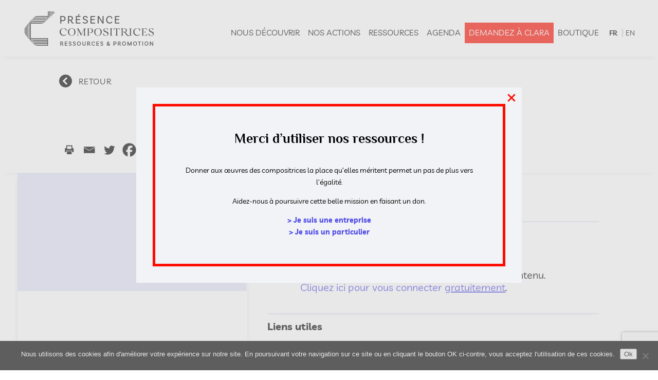

--- FILE ---
content_type: text/html; charset=UTF-8
request_url: https://www.presencecompositrices.com/compositrice/kakabadse-lydia/
body_size: 30061
content:
<!DOCTYPE html>
<html lang="fr-FR">
<head>
	<meta charset="UTF-8" />
<meta http-equiv="X-UA-Compatible" content="IE=edge">
	<link rel="pingback" href="https://www.presencecompositrices.com/xmlrpc.php" />

	<script type="text/javascript">
		document.documentElement.className = 'js';
	</script>

	<meta name='robots' content='index, follow, max-image-preview:large, max-snippet:-1, max-video-preview:-1' />
<link rel="alternate" hreflang="fr" href="https://www.presencecompositrices.com/compositrice/kakabadse-lydia/" />
<link rel="alternate" hreflang="en" href="https://www.presencecompositrices.com/en/compositrice/kakabadse-lydia/" />
<script type="text/javascript">
			let jqueryParams=[],jQuery=function(r){return jqueryParams=[...jqueryParams,r],jQuery},$=function(r){return jqueryParams=[...jqueryParams,r],$};window.jQuery=jQuery,window.$=jQuery;let customHeadScripts=!1;jQuery.fn=jQuery.prototype={},$.fn=jQuery.prototype={},jQuery.noConflict=function(r){if(window.jQuery)return jQuery=window.jQuery,$=window.jQuery,customHeadScripts=!0,jQuery.noConflict},jQuery.ready=function(r){jqueryParams=[...jqueryParams,r]},$.ready=function(r){jqueryParams=[...jqueryParams,r]},jQuery.load=function(r){jqueryParams=[...jqueryParams,r]},$.load=function(r){jqueryParams=[...jqueryParams,r]},jQuery.fn.ready=function(r){jqueryParams=[...jqueryParams,r]},$.fn.ready=function(r){jqueryParams=[...jqueryParams,r]};</script>
	<!-- This site is optimized with the Yoast SEO plugin v26.8 - https://yoast.com/product/yoast-seo-wordpress/ -->
	<title>KAKABADSE Lydia | Présence compositrices</title>
	<link rel="canonical" href="https://www.presencecompositrices.com/compositrice/kakabadse-lydia/" />
	<meta property="og:locale" content="fr_FR" />
	<meta property="og:type" content="article" />
	<meta property="og:title" content="KAKABADSE Lydia | Présence compositrices" />
	<meta property="og:url" content="https://www.presencecompositrices.com/compositrice/kakabadse-lydia/" />
	<meta property="og:site_name" content="Présence compositrices" />
	<meta property="article:publisher" content="https://www.facebook.com/presencecompositrices/" />
	<meta property="article:modified_time" content="2025-12-10T12:40:01+00:00" />
	<meta property="og:image" content="https://www.presencecompositrices.com/wp-content/uploads/2025/06/Logo-Presence-Compositrices-1200-x-675.jpg" />
	<meta property="og:image:width" content="1200" />
	<meta property="og:image:height" content="675" />
	<meta property="og:image:type" content="image/jpeg" />
	<meta name="twitter:card" content="summary_large_image" />
	<meta name="twitter:site" content="@pcompositrices" />
	<script type="application/ld+json" class="yoast-schema-graph">{"@context":"https://schema.org","@graph":[{"@type":"WebPage","@id":"https://www.presencecompositrices.com/compositrice/kakabadse-lydia/","url":"https://www.presencecompositrices.com/compositrice/kakabadse-lydia/","name":"KAKABADSE Lydia | Présence compositrices","isPartOf":{"@id":"https://www.presencecompositrices.com/#website"},"datePublished":"2025-12-10T12:40:00+00:00","dateModified":"2025-12-10T12:40:01+00:00","breadcrumb":{"@id":"https://www.presencecompositrices.com/compositrice/kakabadse-lydia/#breadcrumb"},"inLanguage":"fr-FR","potentialAction":[{"@type":"ReadAction","target":["https://www.presencecompositrices.com/compositrice/kakabadse-lydia/"]}]},{"@type":"BreadcrumbList","@id":"https://www.presencecompositrices.com/compositrice/kakabadse-lydia/#breadcrumb","itemListElement":[{"@type":"ListItem","position":1,"name":"Home","item":"https://www.presencecompositrices.com/"},{"@type":"ListItem","position":2,"name":"KAKABADSE Lydia"}]},{"@type":"WebSite","@id":"https://www.presencecompositrices.com/#website","url":"https://www.presencecompositrices.com/","name":"Présence Compositrices","description":"Base de connaissances des compositrices","publisher":{"@id":"https://www.presencecompositrices.com/#organization"},"potentialAction":[{"@type":"SearchAction","target":{"@type":"EntryPoint","urlTemplate":"https://www.presencecompositrices.com/?s={search_term_string}"},"query-input":{"@type":"PropertyValueSpecification","valueRequired":true,"valueName":"search_term_string"}}],"inLanguage":"fr-FR"},{"@type":"Organization","@id":"https://www.presencecompositrices.com/#organization","name":"Présence compositrices","url":"https://www.presencecompositrices.com/","logo":{"@type":"ImageObject","inLanguage":"fr-FR","@id":"https://www.presencecompositrices.com/#/schema/logo/image/","url":"https://www.presencecompositrices.com/wp-content/uploads/2025/06/Picto-Presence-compositrices-696-x-696.jpg","contentUrl":"https://www.presencecompositrices.com/wp-content/uploads/2025/06/Picto-Presence-compositrices-696-x-696.jpg","width":696,"height":696,"caption":"Présence compositrices"},"image":{"@id":"https://www.presencecompositrices.com/#/schema/logo/image/"},"sameAs":["https://www.facebook.com/presencecompositrices/","https://x.com/pcompositrices"]}]}</script>
	<!-- / Yoast SEO plugin. -->


<link rel="alternate" type="application/rss+xml" title="Présence compositrices &raquo; Flux" href="https://www.presencecompositrices.com/feed/" />
<link rel="alternate" type="application/rss+xml" title="Présence compositrices &raquo; Flux des commentaires" href="https://www.presencecompositrices.com/comments/feed/" />
<link rel="alternate" type="application/rss+xml" title="Présence compositrices &raquo; KAKABADSE Lydia Flux des commentaires" href="https://www.presencecompositrices.com/compositrice/kakabadse-lydia/feed/" />
<link rel="alternate" title="oEmbed (JSON)" type="application/json+oembed" href="https://www.presencecompositrices.com/wp-json/oembed/1.0/embed?url=https%3A%2F%2Fwww.presencecompositrices.com%2Fcompositrice%2Fkakabadse-lydia%2F" />
<link rel="alternate" title="oEmbed (XML)" type="text/xml+oembed" href="https://www.presencecompositrices.com/wp-json/oembed/1.0/embed?url=https%3A%2F%2Fwww.presencecompositrices.com%2Fcompositrice%2Fkakabadse-lydia%2F&#038;format=xml" />
<meta content="Divi-master child theme v.1.0" name="generator"/><style id='wp-img-auto-sizes-contain-inline-css' type='text/css'>
img:is([sizes=auto i],[sizes^="auto," i]){contain-intrinsic-size:3000px 1500px}
/*# sourceURL=wp-img-auto-sizes-contain-inline-css */
</style>
<link rel='stylesheet' id='wp-block-library-css' href='https://www.presencecompositrices.com/wp-includes/css/dist/block-library/style.min.css?ver=6.9' type='text/css' media='all' />
<style id='global-styles-inline-css' type='text/css'>
:root{--wp--preset--aspect-ratio--square: 1;--wp--preset--aspect-ratio--4-3: 4/3;--wp--preset--aspect-ratio--3-4: 3/4;--wp--preset--aspect-ratio--3-2: 3/2;--wp--preset--aspect-ratio--2-3: 2/3;--wp--preset--aspect-ratio--16-9: 16/9;--wp--preset--aspect-ratio--9-16: 9/16;--wp--preset--color--black: #000000;--wp--preset--color--cyan-bluish-gray: #abb8c3;--wp--preset--color--white: #ffffff;--wp--preset--color--pale-pink: #f78da7;--wp--preset--color--vivid-red: #cf2e2e;--wp--preset--color--luminous-vivid-orange: #ff6900;--wp--preset--color--luminous-vivid-amber: #fcb900;--wp--preset--color--light-green-cyan: #7bdcb5;--wp--preset--color--vivid-green-cyan: #00d084;--wp--preset--color--pale-cyan-blue: #8ed1fc;--wp--preset--color--vivid-cyan-blue: #0693e3;--wp--preset--color--vivid-purple: #9b51e0;--wp--preset--gradient--vivid-cyan-blue-to-vivid-purple: linear-gradient(135deg,rgb(6,147,227) 0%,rgb(155,81,224) 100%);--wp--preset--gradient--light-green-cyan-to-vivid-green-cyan: linear-gradient(135deg,rgb(122,220,180) 0%,rgb(0,208,130) 100%);--wp--preset--gradient--luminous-vivid-amber-to-luminous-vivid-orange: linear-gradient(135deg,rgb(252,185,0) 0%,rgb(255,105,0) 100%);--wp--preset--gradient--luminous-vivid-orange-to-vivid-red: linear-gradient(135deg,rgb(255,105,0) 0%,rgb(207,46,46) 100%);--wp--preset--gradient--very-light-gray-to-cyan-bluish-gray: linear-gradient(135deg,rgb(238,238,238) 0%,rgb(169,184,195) 100%);--wp--preset--gradient--cool-to-warm-spectrum: linear-gradient(135deg,rgb(74,234,220) 0%,rgb(151,120,209) 20%,rgb(207,42,186) 40%,rgb(238,44,130) 60%,rgb(251,105,98) 80%,rgb(254,248,76) 100%);--wp--preset--gradient--blush-light-purple: linear-gradient(135deg,rgb(255,206,236) 0%,rgb(152,150,240) 100%);--wp--preset--gradient--blush-bordeaux: linear-gradient(135deg,rgb(254,205,165) 0%,rgb(254,45,45) 50%,rgb(107,0,62) 100%);--wp--preset--gradient--luminous-dusk: linear-gradient(135deg,rgb(255,203,112) 0%,rgb(199,81,192) 50%,rgb(65,88,208) 100%);--wp--preset--gradient--pale-ocean: linear-gradient(135deg,rgb(255,245,203) 0%,rgb(182,227,212) 50%,rgb(51,167,181) 100%);--wp--preset--gradient--electric-grass: linear-gradient(135deg,rgb(202,248,128) 0%,rgb(113,206,126) 100%);--wp--preset--gradient--midnight: linear-gradient(135deg,rgb(2,3,129) 0%,rgb(40,116,252) 100%);--wp--preset--font-size--small: 13px;--wp--preset--font-size--medium: 20px;--wp--preset--font-size--large: 36px;--wp--preset--font-size--x-large: 42px;--wp--preset--spacing--20: 0.44rem;--wp--preset--spacing--30: 0.67rem;--wp--preset--spacing--40: 1rem;--wp--preset--spacing--50: 1.5rem;--wp--preset--spacing--60: 2.25rem;--wp--preset--spacing--70: 3.38rem;--wp--preset--spacing--80: 5.06rem;--wp--preset--shadow--natural: 6px 6px 9px rgba(0, 0, 0, 0.2);--wp--preset--shadow--deep: 12px 12px 50px rgba(0, 0, 0, 0.4);--wp--preset--shadow--sharp: 6px 6px 0px rgba(0, 0, 0, 0.2);--wp--preset--shadow--outlined: 6px 6px 0px -3px rgb(255, 255, 255), 6px 6px rgb(0, 0, 0);--wp--preset--shadow--crisp: 6px 6px 0px rgb(0, 0, 0);}:root { --wp--style--global--content-size: 823px;--wp--style--global--wide-size: 1080px; }:where(body) { margin: 0; }.wp-site-blocks > .alignleft { float: left; margin-right: 2em; }.wp-site-blocks > .alignright { float: right; margin-left: 2em; }.wp-site-blocks > .aligncenter { justify-content: center; margin-left: auto; margin-right: auto; }:where(.is-layout-flex){gap: 0.5em;}:where(.is-layout-grid){gap: 0.5em;}.is-layout-flow > .alignleft{float: left;margin-inline-start: 0;margin-inline-end: 2em;}.is-layout-flow > .alignright{float: right;margin-inline-start: 2em;margin-inline-end: 0;}.is-layout-flow > .aligncenter{margin-left: auto !important;margin-right: auto !important;}.is-layout-constrained > .alignleft{float: left;margin-inline-start: 0;margin-inline-end: 2em;}.is-layout-constrained > .alignright{float: right;margin-inline-start: 2em;margin-inline-end: 0;}.is-layout-constrained > .aligncenter{margin-left: auto !important;margin-right: auto !important;}.is-layout-constrained > :where(:not(.alignleft):not(.alignright):not(.alignfull)){max-width: var(--wp--style--global--content-size);margin-left: auto !important;margin-right: auto !important;}.is-layout-constrained > .alignwide{max-width: var(--wp--style--global--wide-size);}body .is-layout-flex{display: flex;}.is-layout-flex{flex-wrap: wrap;align-items: center;}.is-layout-flex > :is(*, div){margin: 0;}body .is-layout-grid{display: grid;}.is-layout-grid > :is(*, div){margin: 0;}body{padding-top: 0px;padding-right: 0px;padding-bottom: 0px;padding-left: 0px;}a:where(:not(.wp-element-button)){text-decoration: underline;}:root :where(.wp-element-button, .wp-block-button__link){background-color: #32373c;border-width: 0;color: #fff;font-family: inherit;font-size: inherit;font-style: inherit;font-weight: inherit;letter-spacing: inherit;line-height: inherit;padding-top: calc(0.667em + 2px);padding-right: calc(1.333em + 2px);padding-bottom: calc(0.667em + 2px);padding-left: calc(1.333em + 2px);text-decoration: none;text-transform: inherit;}.has-black-color{color: var(--wp--preset--color--black) !important;}.has-cyan-bluish-gray-color{color: var(--wp--preset--color--cyan-bluish-gray) !important;}.has-white-color{color: var(--wp--preset--color--white) !important;}.has-pale-pink-color{color: var(--wp--preset--color--pale-pink) !important;}.has-vivid-red-color{color: var(--wp--preset--color--vivid-red) !important;}.has-luminous-vivid-orange-color{color: var(--wp--preset--color--luminous-vivid-orange) !important;}.has-luminous-vivid-amber-color{color: var(--wp--preset--color--luminous-vivid-amber) !important;}.has-light-green-cyan-color{color: var(--wp--preset--color--light-green-cyan) !important;}.has-vivid-green-cyan-color{color: var(--wp--preset--color--vivid-green-cyan) !important;}.has-pale-cyan-blue-color{color: var(--wp--preset--color--pale-cyan-blue) !important;}.has-vivid-cyan-blue-color{color: var(--wp--preset--color--vivid-cyan-blue) !important;}.has-vivid-purple-color{color: var(--wp--preset--color--vivid-purple) !important;}.has-black-background-color{background-color: var(--wp--preset--color--black) !important;}.has-cyan-bluish-gray-background-color{background-color: var(--wp--preset--color--cyan-bluish-gray) !important;}.has-white-background-color{background-color: var(--wp--preset--color--white) !important;}.has-pale-pink-background-color{background-color: var(--wp--preset--color--pale-pink) !important;}.has-vivid-red-background-color{background-color: var(--wp--preset--color--vivid-red) !important;}.has-luminous-vivid-orange-background-color{background-color: var(--wp--preset--color--luminous-vivid-orange) !important;}.has-luminous-vivid-amber-background-color{background-color: var(--wp--preset--color--luminous-vivid-amber) !important;}.has-light-green-cyan-background-color{background-color: var(--wp--preset--color--light-green-cyan) !important;}.has-vivid-green-cyan-background-color{background-color: var(--wp--preset--color--vivid-green-cyan) !important;}.has-pale-cyan-blue-background-color{background-color: var(--wp--preset--color--pale-cyan-blue) !important;}.has-vivid-cyan-blue-background-color{background-color: var(--wp--preset--color--vivid-cyan-blue) !important;}.has-vivid-purple-background-color{background-color: var(--wp--preset--color--vivid-purple) !important;}.has-black-border-color{border-color: var(--wp--preset--color--black) !important;}.has-cyan-bluish-gray-border-color{border-color: var(--wp--preset--color--cyan-bluish-gray) !important;}.has-white-border-color{border-color: var(--wp--preset--color--white) !important;}.has-pale-pink-border-color{border-color: var(--wp--preset--color--pale-pink) !important;}.has-vivid-red-border-color{border-color: var(--wp--preset--color--vivid-red) !important;}.has-luminous-vivid-orange-border-color{border-color: var(--wp--preset--color--luminous-vivid-orange) !important;}.has-luminous-vivid-amber-border-color{border-color: var(--wp--preset--color--luminous-vivid-amber) !important;}.has-light-green-cyan-border-color{border-color: var(--wp--preset--color--light-green-cyan) !important;}.has-vivid-green-cyan-border-color{border-color: var(--wp--preset--color--vivid-green-cyan) !important;}.has-pale-cyan-blue-border-color{border-color: var(--wp--preset--color--pale-cyan-blue) !important;}.has-vivid-cyan-blue-border-color{border-color: var(--wp--preset--color--vivid-cyan-blue) !important;}.has-vivid-purple-border-color{border-color: var(--wp--preset--color--vivid-purple) !important;}.has-vivid-cyan-blue-to-vivid-purple-gradient-background{background: var(--wp--preset--gradient--vivid-cyan-blue-to-vivid-purple) !important;}.has-light-green-cyan-to-vivid-green-cyan-gradient-background{background: var(--wp--preset--gradient--light-green-cyan-to-vivid-green-cyan) !important;}.has-luminous-vivid-amber-to-luminous-vivid-orange-gradient-background{background: var(--wp--preset--gradient--luminous-vivid-amber-to-luminous-vivid-orange) !important;}.has-luminous-vivid-orange-to-vivid-red-gradient-background{background: var(--wp--preset--gradient--luminous-vivid-orange-to-vivid-red) !important;}.has-very-light-gray-to-cyan-bluish-gray-gradient-background{background: var(--wp--preset--gradient--very-light-gray-to-cyan-bluish-gray) !important;}.has-cool-to-warm-spectrum-gradient-background{background: var(--wp--preset--gradient--cool-to-warm-spectrum) !important;}.has-blush-light-purple-gradient-background{background: var(--wp--preset--gradient--blush-light-purple) !important;}.has-blush-bordeaux-gradient-background{background: var(--wp--preset--gradient--blush-bordeaux) !important;}.has-luminous-dusk-gradient-background{background: var(--wp--preset--gradient--luminous-dusk) !important;}.has-pale-ocean-gradient-background{background: var(--wp--preset--gradient--pale-ocean) !important;}.has-electric-grass-gradient-background{background: var(--wp--preset--gradient--electric-grass) !important;}.has-midnight-gradient-background{background: var(--wp--preset--gradient--midnight) !important;}.has-small-font-size{font-size: var(--wp--preset--font-size--small) !important;}.has-medium-font-size{font-size: var(--wp--preset--font-size--medium) !important;}.has-large-font-size{font-size: var(--wp--preset--font-size--large) !important;}.has-x-large-font-size{font-size: var(--wp--preset--font-size--x-large) !important;}
/*# sourceURL=global-styles-inline-css */
</style>

<link rel='stylesheet' id='cookie-notice-front-css' href='https://www.presencecompositrices.com/wp-content/plugins/cookie-notice/css/front.min.css?ver=2.5.11' type='text/css' media='all' />
<link rel='stylesheet' id='dashicons-css' href='https://www.presencecompositrices.com/wp-includes/css/dashicons.min.css?ver=6.9' type='text/css' media='all' />
<link rel='stylesheet' id='rmp-menu-styles-css' href='https://www.presencecompositrices.com/wp-content/uploads/rmp-menu/css/rmp-menu.css?ver=912' type='text/css' media='all' />
<link rel='stylesheet' id='woocommerce-layout-css' href='https://www.presencecompositrices.com/wp-content/plugins/woocommerce/assets/css/woocommerce-layout.css?ver=10.4.3' type='text/css' media='all' />
<link rel='stylesheet' id='woocommerce-smallscreen-css' href='https://www.presencecompositrices.com/wp-content/plugins/woocommerce/assets/css/woocommerce-smallscreen.css?ver=10.4.3' type='text/css' media='only screen and (max-width: 768px)' />
<link rel='stylesheet' id='woocommerce-general-css' href='https://www.presencecompositrices.com/wp-content/plugins/woocommerce/assets/css/woocommerce.css?ver=10.4.3' type='text/css' media='all' />
<style id='woocommerce-inline-inline-css' type='text/css'>
.woocommerce form .form-row .required { visibility: visible; }
/*# sourceURL=woocommerce-inline-inline-css */
</style>
<link rel='stylesheet' id='wpml-menu-item-0-css' href='//www.presencecompositrices.com/wp-content/plugins/sitepress-multilingual-cms/templates/language-switchers/menu-item/style.css?ver=1' type='text/css' media='all' />
<link rel='stylesheet' id='wppopups-base-css' href='https://www.presencecompositrices.com/wp-content/plugins/wp-popups-lite/src/assets/css/wppopups-base.css?ver=2.2.0.3' type='text/css' media='all' />
<style id='divi-style-parent-inline-inline-css' type='text/css'>
/*!
Theme Name: Divi
Theme URI: http://www.elegantthemes.com/gallery/divi/
Version: 4.17.6
Description: Smart. Flexible. Beautiful. Divi is the most powerful theme in our collection.
Author: Elegant Themes
Author URI: http://www.elegantthemes.com
License: GNU General Public License v2
License URI: http://www.gnu.org/licenses/gpl-2.0.html
*/

a,abbr,acronym,address,applet,b,big,blockquote,body,center,cite,code,dd,del,dfn,div,dl,dt,em,fieldset,font,form,h1,h2,h3,h4,h5,h6,html,i,iframe,img,ins,kbd,label,legend,li,object,ol,p,pre,q,s,samp,small,span,strike,strong,sub,sup,tt,u,ul,var{margin:0;padding:0;border:0;outline:0;font-size:100%;-ms-text-size-adjust:100%;-webkit-text-size-adjust:100%;vertical-align:baseline;background:transparent}body{line-height:1}ol,ul{list-style:none}blockquote,q{quotes:none}blockquote:after,blockquote:before,q:after,q:before{content:"";content:none}blockquote{margin:20px 0 30px;border-left:5px solid;padding-left:20px}:focus{outline:0}del{text-decoration:line-through}pre{overflow:auto;padding:10px}figure{margin:0}table{border-collapse:collapse;border-spacing:0}article,aside,footer,header,hgroup,nav,section{display:block}body{font-family:Open Sans,Arial,sans-serif;font-size:14px;color:#666;background-color:#fff;line-height:1.7em;font-weight:500;-webkit-font-smoothing:antialiased;-moz-osx-font-smoothing:grayscale}body.page-template-page-template-blank-php #page-container{padding-top:0!important}body.et_cover_background{background-size:cover!important;background-position:top!important;background-repeat:no-repeat!important;background-attachment:fixed}a{color:#2ea3f2}a,a:hover{text-decoration:none}p{padding-bottom:1em}p:not(.has-background):last-of-type{padding-bottom:0}p.et_normal_padding{padding-bottom:1em}strong{font-weight:700}cite,em,i{font-style:italic}code,pre{font-family:Courier New,monospace;margin-bottom:10px}ins{text-decoration:none}sub,sup{height:0;line-height:1;position:relative;vertical-align:baseline}sup{bottom:.8em}sub{top:.3em}dl{margin:0 0 1.5em}dl dt{font-weight:700}dd{margin-left:1.5em}blockquote p{padding-bottom:0}embed,iframe,object,video{max-width:100%}h1,h2,h3,h4,h5,h6{color:#333;padding-bottom:10px;line-height:1em;font-weight:500}h1 a,h2 a,h3 a,h4 a,h5 a,h6 a{color:inherit}h1{font-size:30px}h2{font-size:26px}h3{font-size:22px}h4{font-size:18px}h5{font-size:16px}h6{font-size:14px}input{-webkit-appearance:none}input[type=checkbox]{-webkit-appearance:checkbox}input[type=radio]{-webkit-appearance:radio}input.text,input.title,input[type=email],input[type=password],input[type=tel],input[type=text],select,textarea{background-color:#fff;border:1px solid #bbb;padding:2px;color:#4e4e4e}input.text:focus,input.title:focus,input[type=text]:focus,select:focus,textarea:focus{border-color:#2d3940;color:#3e3e3e}input.text,input.title,input[type=text],select,textarea{margin:0}textarea{padding:4px}button,input,select,textarea{font-family:inherit}img{max-width:100%;height:auto}.clear{clear:both}br.clear{margin:0;padding:0}.pagination{clear:both}#et_search_icon:hover,.et-social-icon a:hover,.et_password_protected_form .et_submit_button,.form-submit .et_pb_buttontton.alt.disabled,.nav-single a,.posted_in a{color:#2ea3f2}.et-search-form,blockquote{border-color:#2ea3f2}#main-content{background-color:#fff}.container{width:80%;max-width:1080px;margin:auto;position:relative}body:not(.et-tb) #main-content .container,body:not(.et-tb-has-header) #main-content .container{padding-top:58px}.et_full_width_page #main-content .container:before{display:none}.main_title{margin-bottom:20px}.et_password_protected_form .et_submit_button:hover,.form-submit .et_pb_button:hover{background:rgba(0,0,0,.05)}.et_button_icon_visible .et_pb_button{padding-right:2em;padding-left:.7em}.et_button_icon_visible .et_pb_button:after{opacity:1;margin-left:0}.et_button_left .et_pb_button:hover:after{left:.15em}.et_button_left .et_pb_button:after{margin-left:0;left:1em}.et_button_icon_visible.et_button_left .et_pb_button,.et_button_left .et_pb_button:hover,.et_button_left .et_pb_module .et_pb_button:hover{padding-left:2em;padding-right:.7em}.et_button_icon_visible.et_button_left .et_pb_button:after,.et_button_left .et_pb_button:hover:after{left:.15em}.et_password_protected_form .et_submit_button:hover,.form-submit .et_pb_button:hover{padding:.3em 1em}.et_button_no_icon .et_pb_button:after{display:none}.et_button_no_icon.et_button_icon_visible.et_button_left .et_pb_button,.et_button_no_icon.et_button_left .et_pb_button:hover,.et_button_no_icon .et_pb_button,.et_button_no_icon .et_pb_button:hover{padding:.3em 1em!important}.et_button_custom_icon .et_pb_button:after{line-height:1.7em}.et_button_custom_icon.et_button_icon_visible .et_pb_button:after,.et_button_custom_icon .et_pb_button:hover:after{margin-left:.3em}#left-area .post_format-post-format-gallery .wp-block-gallery:first-of-type{padding:0;margin-bottom:-16px}.entry-content table:not(.variations){border:1px solid #eee;margin:0 0 15px;text-align:left;width:100%}.entry-content thead th,.entry-content tr th{color:#555;font-weight:700;padding:9px 24px}.entry-content tr td{border-top:1px solid #eee;padding:6px 24px}#left-area ul,.entry-content ul,.et-l--body ul,.et-l--footer ul,.et-l--header ul{list-style-type:disc;padding:0 0 23px 1em;line-height:26px}#left-area ol,.entry-content ol,.et-l--body ol,.et-l--footer ol,.et-l--header ol{list-style-type:decimal;list-style-position:inside;padding:0 0 23px;line-height:26px}#left-area ul li ul,.entry-content ul li ol{padding:2px 0 2px 20px}#left-area ol li ul,.entry-content ol li ol,.et-l--body ol li ol,.et-l--footer ol li ol,.et-l--header ol li ol{padding:2px 0 2px 35px}#left-area ul.wp-block-gallery{display:-webkit-box;display:-ms-flexbox;display:flex;-ms-flex-wrap:wrap;flex-wrap:wrap;list-style-type:none;padding:0}#left-area ul.products{padding:0!important;line-height:1.7!important;list-style:none!important}.gallery-item a{display:block}.gallery-caption,.gallery-item a{width:90%}#wpadminbar{z-index:100001}#left-area .post-meta{font-size:14px;padding-bottom:15px}#left-area .post-meta a{text-decoration:none;color:#666}#left-area .et_featured_image{padding-bottom:7px}.single .post{padding-bottom:25px}body.single .et_audio_content{margin-bottom:-6px}.nav-single a{text-decoration:none;color:#2ea3f2;font-size:14px;font-weight:400}.nav-previous{float:left}.nav-next{float:right}.et_password_protected_form p input{background-color:#eee;border:none!important;width:100%!important;border-radius:0!important;font-size:14px;color:#999!important;padding:16px!important;-webkit-box-sizing:border-box;box-sizing:border-box}.et_password_protected_form label{display:none}.et_password_protected_form .et_submit_button{font-family:inherit;display:block;float:right;margin:8px auto 0;cursor:pointer}.post-password-required p.nocomments.container{max-width:100%}.post-password-required p.nocomments.container:before{display:none}.aligncenter,div.post .new-post .aligncenter{display:block;margin-left:auto;margin-right:auto}.wp-caption{border:1px solid #ddd;text-align:center;background-color:#f3f3f3;margin-bottom:10px;max-width:96%;padding:8px}.wp-caption.alignleft{margin:0 30px 20px 0}.wp-caption.alignright{margin:0 0 20px 30px}.wp-caption img{margin:0;padding:0;border:0}.wp-caption p.wp-caption-text{font-size:12px;padding:0 4px 5px;margin:0}.alignright{float:right}.alignleft{float:left}img.alignleft{display:inline;float:left;margin-right:15px}img.alignright{display:inline;float:right;margin-left:15px}.page.et_pb_pagebuilder_layout #main-content{background-color:transparent}body #main-content .et_builder_inner_content>h1,body #main-content .et_builder_inner_content>h2,body #main-content .et_builder_inner_content>h3,body #main-content .et_builder_inner_content>h4,body #main-content .et_builder_inner_content>h5,body #main-content .et_builder_inner_content>h6{line-height:1.4em}body #main-content .et_builder_inner_content>p{line-height:1.7em}.wp-block-pullquote{margin:20px 0 30px}.wp-block-pullquote.has-background blockquote{border-left:none}.wp-block-group.has-background{padding:1.5em 1.5em .5em}@media (min-width:981px){#left-area{width:79.125%;padding-bottom:23px}#main-content .container:before{content:"";position:absolute;top:0;height:100%;width:1px;background-color:#e2e2e2}.et_full_width_page #left-area,.et_no_sidebar #left-area{float:none;width:100%!important}.et_full_width_page #left-area{padding-bottom:0}.et_no_sidebar #main-content .container:before{display:none}}@media (max-width:980px){#page-container{padding-top:80px}.et-tb #page-container,.et-tb-has-header #page-container{padding-top:0!important}#left-area,#sidebar{width:100%!important}#main-content .container:before{display:none!important}.et_full_width_page .et_gallery_item:nth-child(4n+1){clear:none}}@media print{#page-container{padding-top:0!important}}#wp-admin-bar-et-use-visual-builder a:before{font-family:ETmodules!important;content:"\e625";font-size:30px!important;width:28px;margin-top:-3px;color:#974df3!important}#wp-admin-bar-et-use-visual-builder:hover a:before{color:#fff!important}#wp-admin-bar-et-use-visual-builder:hover a,#wp-admin-bar-et-use-visual-builder a:hover{transition:background-color .5s ease;-webkit-transition:background-color .5s ease;-moz-transition:background-color .5s ease;background-color:#7e3bd0!important;color:#fff!important}* html .clearfix,:first-child+html .clearfix{zoom:1}.iphone .et_pb_section_video_bg video::-webkit-media-controls-start-playback-button{display:none!important;-webkit-appearance:none}.et_mobile_device .et_pb_section_parallax .et_pb_parallax_css{background-attachment:scroll}.et-social-facebook a.icon:before{content:"\e093"}.et-social-twitter a.icon:before{content:"\e094"}.et-social-google-plus a.icon:before{content:"\e096"}.et-social-instagram a.icon:before{content:"\e09a"}.et-social-rss a.icon:before{content:"\e09e"}.ai1ec-single-event:after{content:" ";display:table;clear:both}.evcal_event_details .evcal_evdata_cell .eventon_details_shading_bot.eventon_details_shading_bot{z-index:3}.wp-block-divi-layout{margin-bottom:1em}*{-webkit-box-sizing:border-box;box-sizing:border-box}#et-info-email:before,#et-info-phone:before,#et_search_icon:before,.comment-reply-link:after,.et-cart-info span:before,.et-pb-arrow-next:before,.et-pb-arrow-prev:before,.et-social-icon a:before,.et_audio_container .mejs-playpause-button button:before,.et_audio_container .mejs-volume-button button:before,.et_overlay:before,.et_password_protected_form .et_submit_button:after,.et_pb_button:after,.et_pb_contact_reset:after,.et_pb_contact_submit:after,.et_pb_font_icon:before,.et_pb_newsletter_button:after,.et_pb_pricing_table_button:after,.et_pb_promo_button:after,.et_pb_testimonial:before,.et_pb_toggle_title:before,.form-submit .et_pb_button:after,.mobile_menu_bar:before,a.et_pb_more_button:after{font-family:ETmodules!important;speak:none;font-style:normal;font-weight:400;-webkit-font-feature-settings:normal;font-feature-settings:normal;font-variant:normal;text-transform:none;line-height:1;-webkit-font-smoothing:antialiased;-moz-osx-font-smoothing:grayscale;text-shadow:0 0;direction:ltr}.et-pb-icon,.et_pb_custom_button_icon.et_pb_button:after,.et_pb_login .et_pb_custom_button_icon.et_pb_button:after,.et_pb_woo_custom_button_icon .button.et_pb_custom_button_icon.et_pb_button:after,.et_pb_woo_custom_button_icon .button.et_pb_custom_button_icon.et_pb_button:hover:after{content:attr(data-icon)}.et-pb-icon{font-family:ETmodules;speak:none;font-weight:400;-webkit-font-feature-settings:normal;font-feature-settings:normal;font-variant:normal;text-transform:none;line-height:1;-webkit-font-smoothing:antialiased;font-size:96px;font-style:normal;display:inline-block;-webkit-box-sizing:border-box;box-sizing:border-box;direction:ltr}#et-ajax-saving{display:none;-webkit-transition:background .3s,-webkit-box-shadow .3s;transition:background .3s,-webkit-box-shadow .3s;transition:background .3s,box-shadow .3s;transition:background .3s,box-shadow .3s,-webkit-box-shadow .3s;-webkit-box-shadow:rgba(0,139,219,.247059) 0 0 60px;box-shadow:0 0 60px rgba(0,139,219,.247059);position:fixed;top:50%;left:50%;width:50px;height:50px;background:#fff;border-radius:50px;margin:-25px 0 0 -25px;z-index:999999;text-align:center}#et-ajax-saving img{margin:9px}.et-safe-mode-indicator,.et-safe-mode-indicator:focus,.et-safe-mode-indicator:hover{-webkit-box-shadow:0 5px 10px rgba(41,196,169,.15);box-shadow:0 5px 10px rgba(41,196,169,.15);background:#29c4a9;color:#fff;font-size:14px;font-weight:600;padding:12px;line-height:16px;border-radius:3px;position:fixed;bottom:30px;right:30px;z-index:999999;text-decoration:none;font-family:Open Sans,sans-serif;-webkit-font-smoothing:antialiased;-moz-osx-font-smoothing:grayscale}.et_pb_button{font-size:20px;font-weight:500;padding:.3em 1em;line-height:1.7em!important;background-color:transparent;background-size:cover;background-position:50%;background-repeat:no-repeat;border:2px solid;border-radius:3px;-webkit-transition-duration:.2s;transition-duration:.2s;-webkit-transition-property:all!important;transition-property:all!important}.et_pb_button,.et_pb_button_inner{position:relative}.et_pb_button:hover,.et_pb_module .et_pb_button:hover{border:2px solid transparent;padding:.3em 2em .3em .7em}.et_pb_button:hover{background-color:hsla(0,0%,100%,.2)}.et_pb_bg_layout_light.et_pb_button:hover,.et_pb_bg_layout_light .et_pb_button:hover{background-color:rgba(0,0,0,.05)}.et_pb_button:after,.et_pb_button:before{font-size:32px;line-height:1em;content:"\35";opacity:0;position:absolute;margin-left:-1em;-webkit-transition:all .2s;transition:all .2s;text-transform:none;-webkit-font-feature-settings:"kern" off;font-feature-settings:"kern" off;font-variant:none;font-style:normal;font-weight:400;text-shadow:none}.et_pb_button.et_hover_enabled:hover:after,.et_pb_button.et_pb_hovered:hover:after{-webkit-transition:none!important;transition:none!important}.et_pb_button:before{display:none}.et_pb_button:hover:after{opacity:1;margin-left:0}.et_pb_column_1_3 h1,.et_pb_column_1_4 h1,.et_pb_column_1_5 h1,.et_pb_column_1_6 h1,.et_pb_column_2_5 h1{font-size:26px}.et_pb_column_1_3 h2,.et_pb_column_1_4 h2,.et_pb_column_1_5 h2,.et_pb_column_1_6 h2,.et_pb_column_2_5 h2{font-size:23px}.et_pb_column_1_3 h3,.et_pb_column_1_4 h3,.et_pb_column_1_5 h3,.et_pb_column_1_6 h3,.et_pb_column_2_5 h3{font-size:20px}.et_pb_column_1_3 h4,.et_pb_column_1_4 h4,.et_pb_column_1_5 h4,.et_pb_column_1_6 h4,.et_pb_column_2_5 h4{font-size:18px}.et_pb_column_1_3 h5,.et_pb_column_1_4 h5,.et_pb_column_1_5 h5,.et_pb_column_1_6 h5,.et_pb_column_2_5 h5{font-size:16px}.et_pb_column_1_3 h6,.et_pb_column_1_4 h6,.et_pb_column_1_5 h6,.et_pb_column_1_6 h6,.et_pb_column_2_5 h6{font-size:15px}.et_pb_bg_layout_dark,.et_pb_bg_layout_dark h1,.et_pb_bg_layout_dark h2,.et_pb_bg_layout_dark h3,.et_pb_bg_layout_dark h4,.et_pb_bg_layout_dark h5,.et_pb_bg_layout_dark h6{color:#fff!important}.et_pb_module.et_pb_text_align_left{text-align:left}.et_pb_module.et_pb_text_align_center{text-align:center}.et_pb_module.et_pb_text_align_right{text-align:right}.et_pb_module.et_pb_text_align_justified{text-align:justify}.clearfix:after{visibility:hidden;display:block;font-size:0;content:" ";clear:both;height:0}.et_pb_bg_layout_light .et_pb_more_button{color:#2ea3f2}.et_builder_inner_content{position:relative;z-index:1}header .et_builder_inner_content{z-index:2}.et_pb_css_mix_blend_mode_passthrough{mix-blend-mode:unset!important}.et_pb_image_container{margin:-20px -20px 29px}.et_pb_module_inner{position:relative}.et_hover_enabled_preview{z-index:2}.et_hover_enabled:hover{position:relative;z-index:2}.et_pb_all_tabs,.et_pb_module,.et_pb_posts_nav a,.et_pb_tab,.et_pb_with_background{position:relative;background-size:cover;background-position:50%;background-repeat:no-repeat}.et_pb_background_mask,.et_pb_background_pattern{bottom:0;left:0;position:absolute;right:0;top:0}.et_pb_background_mask{background-size:calc(100% + 2px) calc(100% + 2px);background-repeat:no-repeat;background-position:50%;overflow:hidden}.et_pb_background_pattern{background-position:0 0;background-repeat:repeat}.et_pb_with_border{position:relative;border:0 solid #333}.post-password-required .et_pb_row{padding:0;width:100%}.post-password-required .et_password_protected_form{min-height:0}body.et_pb_pagebuilder_layout.et_pb_show_title .post-password-required .et_password_protected_form h1,body:not(.et_pb_pagebuilder_layout) .post-password-required .et_password_protected_form h1{display:none}.et_pb_no_bg{padding:0!important}.et_overlay.et_pb_inline_icon:before,.et_pb_inline_icon:before{content:attr(data-icon)}.et_pb_more_button{color:inherit;text-shadow:none;text-decoration:none;display:inline-block;margin-top:20px}.et_parallax_bg_wrap{overflow:hidden;position:absolute;top:0;right:0;bottom:0;left:0}.et_parallax_bg{background-repeat:no-repeat;background-position:top;background-size:cover;position:absolute;bottom:0;left:0;width:100%;height:100%;display:block}.et_parallax_bg.et_parallax_bg__hover,.et_parallax_bg.et_parallax_bg_phone,.et_parallax_bg.et_parallax_bg_tablet,.et_parallax_gradient.et_parallax_gradient__hover,.et_parallax_gradient.et_parallax_gradient_phone,.et_parallax_gradient.et_parallax_gradient_tablet,.et_pb_section_parallax_hover:hover .et_parallax_bg:not(.et_parallax_bg__hover),.et_pb_section_parallax_hover:hover .et_parallax_gradient:not(.et_parallax_gradient__hover){display:none}.et_pb_section_parallax_hover:hover .et_parallax_bg.et_parallax_bg__hover,.et_pb_section_parallax_hover:hover .et_parallax_gradient.et_parallax_gradient__hover{display:block}.et_parallax_gradient{bottom:0;display:block;left:0;position:absolute;right:0;top:0}.et_pb_module.et_pb_section_parallax,.et_pb_posts_nav a.et_pb_section_parallax,.et_pb_tab.et_pb_section_parallax{position:relative}.et_pb_section_parallax .et_pb_parallax_css,.et_pb_slides .et_parallax_bg.et_pb_parallax_css{background-attachment:fixed}body.et-bfb .et_pb_section_parallax .et_pb_parallax_css,body.et-bfb .et_pb_slides .et_parallax_bg.et_pb_parallax_css{background-attachment:scroll;bottom:auto}.et_pb_section_parallax.et_pb_column .et_pb_module,.et_pb_section_parallax.et_pb_row .et_pb_column,.et_pb_section_parallax.et_pb_row .et_pb_module{z-index:9;position:relative}.et_pb_more_button:hover:after{opacity:1;margin-left:0}.et_pb_preload .et_pb_section_video_bg,.et_pb_preload>div{visibility:hidden}.et_pb_preload,.et_pb_section.et_pb_section_video.et_pb_preload{position:relative;background:#464646!important}.et_pb_preload:before{content:"";position:absolute;top:50%;left:50%;background:url(https://www.presencecompositrices.com/wp-content/themes/Divi-master/includes/builder/styles/images/preloader.gif) no-repeat;border-radius:32px;width:32px;height:32px;margin:-16px 0 0 -16px}.box-shadow-overlay{position:absolute;top:0;left:0;width:100%;height:100%;z-index:10;pointer-events:none}.et_pb_section>.box-shadow-overlay~.et_pb_row{z-index:11}body.safari .section_has_divider{will-change:transform}.et_pb_row>.box-shadow-overlay{z-index:8}.has-box-shadow-overlay{position:relative}.et_clickable{cursor:pointer}.screen-reader-text{border:0;clip:rect(1px,1px,1px,1px);-webkit-clip-path:inset(50%);clip-path:inset(50%);height:1px;margin:-1px;overflow:hidden;padding:0;position:absolute!important;width:1px;word-wrap:normal!important}.et_multi_view_hidden,.et_multi_view_hidden_image{display:none!important}@keyframes multi-view-image-fade{0%{opacity:0}10%{opacity:.1}20%{opacity:.2}30%{opacity:.3}40%{opacity:.4}50%{opacity:.5}60%{opacity:.6}70%{opacity:.7}80%{opacity:.8}90%{opacity:.9}to{opacity:1}}.et_multi_view_image__loading{visibility:hidden}.et_multi_view_image__loaded{-webkit-animation:multi-view-image-fade .5s;animation:multi-view-image-fade .5s}#et-pb-motion-effects-offset-tracker{visibility:hidden!important;opacity:0;position:absolute;top:0;left:0}.et-pb-before-scroll-animation{opacity:0}header.et-l.et-l--header:after{clear:both;display:block;content:""}.et_pb_module{-webkit-animation-timing-function:linear;animation-timing-function:linear;-webkit-animation-duration:.2s;animation-duration:.2s}@-webkit-keyframes fadeBottom{0%{opacity:0;-webkit-transform:translateY(10%);transform:translateY(10%)}to{opacity:1;-webkit-transform:translateY(0);transform:translateY(0)}}@keyframes fadeBottom{0%{opacity:0;-webkit-transform:translateY(10%);transform:translateY(10%)}to{opacity:1;-webkit-transform:translateY(0);transform:translateY(0)}}@-webkit-keyframes fadeLeft{0%{opacity:0;-webkit-transform:translateX(-10%);transform:translateX(-10%)}to{opacity:1;-webkit-transform:translateX(0);transform:translateX(0)}}@keyframes fadeLeft{0%{opacity:0;-webkit-transform:translateX(-10%);transform:translateX(-10%)}to{opacity:1;-webkit-transform:translateX(0);transform:translateX(0)}}@-webkit-keyframes fadeRight{0%{opacity:0;-webkit-transform:translateX(10%);transform:translateX(10%)}to{opacity:1;-webkit-transform:translateX(0);transform:translateX(0)}}@keyframes fadeRight{0%{opacity:0;-webkit-transform:translateX(10%);transform:translateX(10%)}to{opacity:1;-webkit-transform:translateX(0);transform:translateX(0)}}@-webkit-keyframes fadeTop{0%{opacity:0;-webkit-transform:translateY(-10%);transform:translateY(-10%)}to{opacity:1;-webkit-transform:translateX(0);transform:translateX(0)}}@keyframes fadeTop{0%{opacity:0;-webkit-transform:translateY(-10%);transform:translateY(-10%)}to{opacity:1;-webkit-transform:translateX(0);transform:translateX(0)}}@-webkit-keyframes fadeIn{0%{opacity:0}to{opacity:1}}@keyframes fadeIn{0%{opacity:0}to{opacity:1}}.et-waypoint:not(.et_pb_counters){opacity:0}@media (min-width:981px){.et_pb_section.et_section_specialty div.et_pb_row .et_pb_column .et_pb_column .et_pb_module.et-last-child,.et_pb_section.et_section_specialty div.et_pb_row .et_pb_column .et_pb_column .et_pb_module:last-child,.et_pb_section.et_section_specialty div.et_pb_row .et_pb_column .et_pb_row_inner .et_pb_column .et_pb_module.et-last-child,.et_pb_section.et_section_specialty div.et_pb_row .et_pb_column .et_pb_row_inner .et_pb_column .et_pb_module:last-child,.et_pb_section div.et_pb_row .et_pb_column .et_pb_module.et-last-child,.et_pb_section div.et_pb_row .et_pb_column .et_pb_module:last-child{margin-bottom:0}}@media (max-width:980px){.et_overlay.et_pb_inline_icon_tablet:before,.et_pb_inline_icon_tablet:before{content:attr(data-icon-tablet)}.et_parallax_bg.et_parallax_bg_tablet_exist,.et_parallax_gradient.et_parallax_gradient_tablet_exist{display:none}.et_parallax_bg.et_parallax_bg_tablet,.et_parallax_gradient.et_parallax_gradient_tablet{display:block}.et_pb_column .et_pb_module{margin-bottom:30px}.et_pb_row .et_pb_column .et_pb_module.et-last-child,.et_pb_row .et_pb_column .et_pb_module:last-child,.et_section_specialty .et_pb_row .et_pb_column .et_pb_module.et-last-child,.et_section_specialty .et_pb_row .et_pb_column .et_pb_module:last-child{margin-bottom:0}.et_pb_more_button{display:inline-block!important}.et_pb_bg_layout_light_tablet.et_pb_button,.et_pb_bg_layout_light_tablet.et_pb_module.et_pb_button,.et_pb_bg_layout_light_tablet .et_pb_more_button{color:#2ea3f2}.et_pb_bg_layout_light_tablet .et_pb_forgot_password a{color:#666}.et_pb_bg_layout_light_tablet h1,.et_pb_bg_layout_light_tablet h2,.et_pb_bg_layout_light_tablet h3,.et_pb_bg_layout_light_tablet h4,.et_pb_bg_layout_light_tablet h5,.et_pb_bg_layout_light_tablet h6{color:#333!important}.et_pb_module .et_pb_bg_layout_light_tablet.et_pb_button{color:#2ea3f2!important}.et_pb_bg_layout_light_tablet{color:#666!important}.et_pb_bg_layout_dark_tablet,.et_pb_bg_layout_dark_tablet h1,.et_pb_bg_layout_dark_tablet h2,.et_pb_bg_layout_dark_tablet h3,.et_pb_bg_layout_dark_tablet h4,.et_pb_bg_layout_dark_tablet h5,.et_pb_bg_layout_dark_tablet h6{color:#fff!important}.et_pb_bg_layout_dark_tablet.et_pb_button,.et_pb_bg_layout_dark_tablet.et_pb_module.et_pb_button,.et_pb_bg_layout_dark_tablet .et_pb_more_button{color:inherit}.et_pb_bg_layout_dark_tablet .et_pb_forgot_password a{color:#fff}.et_pb_module.et_pb_text_align_left-tablet{text-align:left}.et_pb_module.et_pb_text_align_center-tablet{text-align:center}.et_pb_module.et_pb_text_align_right-tablet{text-align:right}.et_pb_module.et_pb_text_align_justified-tablet{text-align:justify}}@media (max-width:767px){.et_pb_more_button{display:inline-block!important}.et_overlay.et_pb_inline_icon_phone:before,.et_pb_inline_icon_phone:before{content:attr(data-icon-phone)}.et_parallax_bg.et_parallax_bg_phone_exist,.et_parallax_gradient.et_parallax_gradient_phone_exist{display:none}.et_parallax_bg.et_parallax_bg_phone,.et_parallax_gradient.et_parallax_gradient_phone{display:block}.et-hide-mobile{display:none!important}.et_pb_bg_layout_light_phone.et_pb_button,.et_pb_bg_layout_light_phone.et_pb_module.et_pb_button,.et_pb_bg_layout_light_phone .et_pb_more_button{color:#2ea3f2}.et_pb_bg_layout_light_phone .et_pb_forgot_password a{color:#666}.et_pb_bg_layout_light_phone h1,.et_pb_bg_layout_light_phone h2,.et_pb_bg_layout_light_phone h3,.et_pb_bg_layout_light_phone h4,.et_pb_bg_layout_light_phone h5,.et_pb_bg_layout_light_phone h6{color:#333!important}.et_pb_module .et_pb_bg_layout_light_phone.et_pb_button{color:#2ea3f2!important}.et_pb_bg_layout_light_phone{color:#666!important}.et_pb_bg_layout_dark_phone,.et_pb_bg_layout_dark_phone h1,.et_pb_bg_layout_dark_phone h2,.et_pb_bg_layout_dark_phone h3,.et_pb_bg_layout_dark_phone h4,.et_pb_bg_layout_dark_phone h5,.et_pb_bg_layout_dark_phone h6{color:#fff!important}.et_pb_bg_layout_dark_phone.et_pb_button,.et_pb_bg_layout_dark_phone.et_pb_module.et_pb_button,.et_pb_bg_layout_dark_phone .et_pb_more_button{color:inherit}.et_pb_module .et_pb_bg_layout_dark_phone.et_pb_button{color:#fff!important}.et_pb_bg_layout_dark_phone .et_pb_forgot_password a{color:#fff}.et_pb_module.et_pb_text_align_left-phone{text-align:left}.et_pb_module.et_pb_text_align_center-phone{text-align:center}.et_pb_module.et_pb_text_align_right-phone{text-align:right}.et_pb_module.et_pb_text_align_justified-phone{text-align:justify}}@media (max-width:479px){a.et_pb_more_button{display:block}}@media (min-width:768px) and (max-width:980px){[data-et-multi-view-load-tablet-hidden=true]:not(.et_multi_view_swapped){display:none!important}}@media (max-width:767px){[data-et-multi-view-load-phone-hidden=true]:not(.et_multi_view_swapped){display:none!important}}.et_pb_menu.et_pb_menu--style-inline_centered_logo .et_pb_menu__menu nav ul{-webkit-box-pack:center;-ms-flex-pack:center;justify-content:center}@-webkit-keyframes multi-view-image-fade{0%{-webkit-transform:scale(1);transform:scale(1);opacity:1}50%{-webkit-transform:scale(1.01);transform:scale(1.01);opacity:1}to{-webkit-transform:scale(1);transform:scale(1);opacity:1}}
/*# sourceURL=divi-style-parent-inline-inline-css */
</style>
<link rel='stylesheet' id='divi-dynamic-late-css' href='https://www.presencecompositrices.com/wp-content/et-cache/122266/et-divi-dynamic-122266-late.css?ver=1768820273' type='text/css' media='all' />
<link rel='stylesheet' id='divi-dynamic-css' href='https://www.presencecompositrices.com/wp-content/et-cache/122266/et-divi-dynamic-122266.css?ver=1768820273' type='text/css' media='all' />
<link rel='stylesheet' id='heateor_sss_frontend_css-css' href='https://www.presencecompositrices.com/wp-content/plugins/sassy-social-share/public/css/sassy-social-share-public.css?ver=3.3.79' type='text/css' media='all' />
<style id='heateor_sss_frontend_css-inline-css' type='text/css'>
.heateor_sss_button_instagram span.heateor_sss_svg,a.heateor_sss_instagram span.heateor_sss_svg{background:radial-gradient(circle at 30% 107%,#fdf497 0,#fdf497 5%,#fd5949 45%,#d6249f 60%,#285aeb 90%)}div.heateor_sss_horizontal_sharing a.heateor_sss_button_instagram span{background:#FFFFFF!important;}div.heateor_sss_standard_follow_icons_container a.heateor_sss_button_instagram span{background:#FFFFFF}div.heateor_sss_horizontal_sharing a.heateor_sss_button_instagram span:hover{background:#FFFFFF!important;}div.heateor_sss_standard_follow_icons_container a.heateor_sss_button_instagram span:hover{background:#FFFFFF}.heateor_sss_horizontal_sharing .heateor_sss_svg,.heateor_sss_standard_follow_icons_container .heateor_sss_svg{background-color:#FFFFFF!important;background:#FFFFFF!important;color:#000000;border-width:0px;border-style:solid;border-color:transparent}div.heateor_sss_horizontal_sharing span.heateor_sss_svg svg:hover path:not(.heateor_sss_no_fill),div.heateor_sss_horizontal_sharing span.heateor_sss_svg svg:hover ellipse, div.heateor_sss_horizontal_sharing span.heateor_sss_svg svg:hover circle, div.heateor_sss_horizontal_sharing span.heateor_sss_svg svg:hover polygon, div.heateor_sss_horizontal_sharing span.heateor_sss_svg svg:hover rect:not(.heateor_sss_no_fill){fill:#000000}div.heateor_sss_horizontal_sharing span.heateor_sss_svg svg:hover path.heateor_sss_svg_stroke, div.heateor_sss_horizontal_sharing span.heateor_sss_svg svg:hover rect.heateor_sss_svg_stroke{stroke:#000000}.heateor_sss_horizontal_sharing span.heateor_sss_svg:hover,.heateor_sss_standard_follow_icons_container span.heateor_sss_svg:hover{background-color:#FFFFFF!important;background:#FFFFFF!importantcolor:#000000;border-color:transparent;}.heateor_sss_vertical_sharing span.heateor_sss_svg,.heateor_sss_floating_follow_icons_container span.heateor_sss_svg{color:#fff;border-width:0px;border-style:solid;border-color:transparent;}.heateor_sss_vertical_sharing span.heateor_sss_svg:hover,.heateor_sss_floating_follow_icons_container span.heateor_sss_svg:hover{border-color:transparent;}@media screen and (max-width:783px) {.heateor_sss_vertical_sharing{display:none!important}}
/*# sourceURL=heateor_sss_frontend_css-inline-css */
</style>
<link rel='stylesheet' id='um_modal-css' href='https://www.presencecompositrices.com/wp-content/plugins/ultimate-member/assets/css/um-modal.min.css?ver=2.11.1' type='text/css' media='all' />
<link rel='stylesheet' id='um_ui-css' href='https://www.presencecompositrices.com/wp-content/plugins/ultimate-member/assets/libs/jquery-ui/jquery-ui.min.css?ver=1.13.2' type='text/css' media='all' />
<link rel='stylesheet' id='um_tipsy-css' href='https://www.presencecompositrices.com/wp-content/plugins/ultimate-member/assets/libs/tipsy/tipsy.min.css?ver=1.0.0a' type='text/css' media='all' />
<link rel='stylesheet' id='um_raty-css' href='https://www.presencecompositrices.com/wp-content/plugins/ultimate-member/assets/libs/raty/um-raty.min.css?ver=2.6.0' type='text/css' media='all' />
<link rel='stylesheet' id='select2-css' href='https://www.presencecompositrices.com/wp-content/plugins/ultimate-member/assets/libs/select2/select2.min.css?ver=4.0.13' type='text/css' media='all' />
<link rel='stylesheet' id='um_fileupload-css' href='https://www.presencecompositrices.com/wp-content/plugins/ultimate-member/assets/css/um-fileupload.min.css?ver=2.11.1' type='text/css' media='all' />
<link rel='stylesheet' id='um_confirm-css' href='https://www.presencecompositrices.com/wp-content/plugins/ultimate-member/assets/libs/um-confirm/um-confirm.min.css?ver=1.0' type='text/css' media='all' />
<link rel='stylesheet' id='um_datetime-css' href='https://www.presencecompositrices.com/wp-content/plugins/ultimate-member/assets/libs/pickadate/default.min.css?ver=3.6.2' type='text/css' media='all' />
<link rel='stylesheet' id='um_datetime_date-css' href='https://www.presencecompositrices.com/wp-content/plugins/ultimate-member/assets/libs/pickadate/default.date.min.css?ver=3.6.2' type='text/css' media='all' />
<link rel='stylesheet' id='um_datetime_time-css' href='https://www.presencecompositrices.com/wp-content/plugins/ultimate-member/assets/libs/pickadate/default.time.min.css?ver=3.6.2' type='text/css' media='all' />
<link rel='stylesheet' id='um_fonticons_ii-css' href='https://www.presencecompositrices.com/wp-content/plugins/ultimate-member/assets/libs/legacy/fonticons/fonticons-ii.min.css?ver=2.11.1' type='text/css' media='all' />
<link rel='stylesheet' id='um_fonticons_fa-css' href='https://www.presencecompositrices.com/wp-content/plugins/ultimate-member/assets/libs/legacy/fonticons/fonticons-fa.min.css?ver=2.11.1' type='text/css' media='all' />
<link rel='stylesheet' id='um_fontawesome-css' href='https://www.presencecompositrices.com/wp-content/plugins/ultimate-member/assets/css/um-fontawesome.min.css?ver=6.5.2' type='text/css' media='all' />
<link rel='stylesheet' id='um_common-css' href='https://www.presencecompositrices.com/wp-content/plugins/ultimate-member/assets/css/common.min.css?ver=2.11.1' type='text/css' media='all' />
<link rel='stylesheet' id='um_responsive-css' href='https://www.presencecompositrices.com/wp-content/plugins/ultimate-member/assets/css/um-responsive.min.css?ver=2.11.1' type='text/css' media='all' />
<link rel='stylesheet' id='um_styles-css' href='https://www.presencecompositrices.com/wp-content/plugins/ultimate-member/assets/css/um-styles.min.css?ver=2.11.1' type='text/css' media='all' />
<link rel='stylesheet' id='um_crop-css' href='https://www.presencecompositrices.com/wp-content/plugins/ultimate-member/assets/libs/cropper/cropper.min.css?ver=1.6.1' type='text/css' media='all' />
<link rel='stylesheet' id='um_profile-css' href='https://www.presencecompositrices.com/wp-content/plugins/ultimate-member/assets/css/um-profile.min.css?ver=2.11.1' type='text/css' media='all' />
<link rel='stylesheet' id='um_account-css' href='https://www.presencecompositrices.com/wp-content/plugins/ultimate-member/assets/css/um-account.min.css?ver=2.11.1' type='text/css' media='all' />
<link rel='stylesheet' id='um_misc-css' href='https://www.presencecompositrices.com/wp-content/plugins/ultimate-member/assets/css/um-misc.min.css?ver=2.11.1' type='text/css' media='all' />
<link rel='stylesheet' id='um_default_css-css' href='https://www.presencecompositrices.com/wp-content/plugins/ultimate-member/assets/css/um-old-default.min.css?ver=2.11.1' type='text/css' media='all' />
<link rel='stylesheet' id='font.css-css' href='https://www.presencecompositrices.com/wp-content/themes/Divi-master-child/assets/css/font.css?ver=6.9' type='text/css' media='all' />
<link rel='stylesheet' id='custom.css-css' href='https://www.presencecompositrices.com/wp-content/themes/Divi-master-child/assets/css/custom.css?ver=6.9' type='text/css' media='all' />
<link rel='stylesheet' id='media.css-css' href='https://www.presencecompositrices.com/wp-content/themes/Divi-master-child/assets/css/media.css?ver=6.9' type='text/css' media='all' />
<link rel='stylesheet' id='child-style-css' href='https://www.presencecompositrices.com/wp-content/themes/Divi-master-child/style.css?ver=1.0' type='text/css' media='all' />
<link rel='stylesheet' id='divi-style-css' href='https://www.presencecompositrices.com/wp-content/themes/Divi-master-child/style.css?ver=1.0' type='text/css' media='all' />
<script type="text/javascript" src="https://www.presencecompositrices.com/wp-includes/js/jquery/jquery.min.js?ver=3.7.1" id="jquery-core-js"></script>
<script type="text/javascript" src="https://www.presencecompositrices.com/wp-includes/js/jquery/jquery-migrate.min.js?ver=3.4.1" id="jquery-migrate-js"></script>
<script type="text/javascript" id="jquery-js-after">
/* <![CDATA[ */
jqueryParams.length&&$.each(jqueryParams,function(e,r){if("function"==typeof r){var n=String(r);n.replace("$","jQuery");var a=new Function("return "+n)();$(document).ready(a)}});
//# sourceURL=jquery-js-after
/* ]]> */
</script>
<script type="text/javascript" id="cookie-notice-front-js-before">
/* <![CDATA[ */
var cnArgs = {"ajaxUrl":"https:\/\/www.presencecompositrices.com\/wp-admin\/admin-ajax.php","nonce":"d258b9ee22","hideEffect":"fade","position":"bottom","onScroll":false,"onScrollOffset":100,"onClick":false,"cookieName":"cookie_notice_accepted","cookieTime":2592000,"cookieTimeRejected":2592000,"globalCookie":false,"redirection":false,"cache":false,"revokeCookies":false,"revokeCookiesOpt":"automatic"};

//# sourceURL=cookie-notice-front-js-before
/* ]]> */
</script>
<script type="text/javascript" src="https://www.presencecompositrices.com/wp-content/plugins/cookie-notice/js/front.min.js?ver=2.5.11" id="cookie-notice-front-js"></script>
<script type="text/javascript" src="https://www.presencecompositrices.com/wp-content/plugins/woocommerce/assets/js/jquery-blockui/jquery.blockUI.min.js?ver=2.7.0-wc.10.4.3" id="wc-jquery-blockui-js" defer="defer" data-wp-strategy="defer"></script>
<script type="text/javascript" src="https://www.presencecompositrices.com/wp-content/plugins/woocommerce/assets/js/js-cookie/js.cookie.min.js?ver=2.1.4-wc.10.4.3" id="wc-js-cookie-js" defer="defer" data-wp-strategy="defer"></script>
<script type="text/javascript" id="woocommerce-js-extra">
/* <![CDATA[ */
var woocommerce_params = {"ajax_url":"/wp-admin/admin-ajax.php","wc_ajax_url":"/?wc-ajax=%%endpoint%%","i18n_password_show":"Afficher le mot de passe","i18n_password_hide":"Masquer le mot de passe"};
//# sourceURL=woocommerce-js-extra
/* ]]> */
</script>
<script type="text/javascript" src="https://www.presencecompositrices.com/wp-content/plugins/woocommerce/assets/js/frontend/woocommerce.min.js?ver=10.4.3" id="woocommerce-js" defer="defer" data-wp-strategy="defer"></script>
<script type="text/javascript" src="https://www.presencecompositrices.com/wp-content/themes/Divi-master-child/assets/js/custom.js?ver=6.9" id="custom-js"></script>
<script type="text/javascript" src="https://www.presencecompositrices.com/wp-content/plugins/ultimate-member/assets/js/um-gdpr.min.js?ver=2.11.1" id="um-gdpr-js"></script>
<link rel="https://api.w.org/" href="https://www.presencecompositrices.com/wp-json/" /><link rel="EditURI" type="application/rsd+xml" title="RSD" href="https://www.presencecompositrices.com/xmlrpc.php?rsd" />
<meta name="generator" content="WordPress 6.9" />
<meta name="generator" content="WooCommerce 10.4.3" />
<link rel='shortlink' href='https://www.presencecompositrices.com/?p=122266' />
<meta name="generator" content="WPML ver:4.3.6 stt:1,4;" />
	<noscript><style>.woocommerce-product-gallery{ opacity: 1 !important; }</style></noscript>
			<style>
			.algolia-search-highlight {
				background-color: #fffbcc;
				border-radius: 2px;
				font-style: normal;
			}
		</style>
		<script type="text/javascript">var algolia = {"debug":false,"application_id":"PQQDD0L3M3","search_api_key":"408c7845fc0f4743a47093ffbff85f77","powered_by_enabled":false,"query":"","autocomplete":{"sources":[{"index_id":"posts_oeuvre","index_name":"wp_posts_oeuvre","label":"Oeuvres","admin_name":"Oeuvres","position":10,"max_suggestions":5,"tmpl_suggestion":"autocomplete-post-suggestion","enabled":true},{"index_id":"posts_post","index_name":"wp_posts_post","label":"Articles","admin_name":"Articles","position":10,"max_suggestions":5,"tmpl_suggestion":"autocomplete-post-suggestion","enabled":true}],"input_selector":"input[name='s']:not('.no-autocomplete')"},"indices":{"searchable_posts":{"name":"wp_searchable_posts","id":"searchable_posts","enabled":true,"replicas":[]},"posts_post":{"name":"wp_posts_post","id":"posts_post","enabled":true,"replicas":[]},"posts_oeuvre":{"name":"wp_posts_oeuvre","id":"posts_oeuvre","enabled":true,"replicas":[]}}};</script><meta name="viewport" content="width=device-width, initial-scale=1.0" /><style type="text/css" id="spu-css-161271" class="spu-css">		#spu-bg-161271 {
			background-color: rgba(205, 205, 205, 0.46);
		}

		#spu-161271 .spu-close {
			font-size: 40px;
			color: rgb(255, 12, 0);
			text-shadow: 0 1px 0 rgba(255, 12, 0, 0.17);
		}

		#spu-161271 .spu-close:hover {
			color: rgb(79, 74, 232);
		}

		#spu-161271 {
			background-color: rgb(241, 243, 246);
			max-width: 750px;
			border-radius: 0px;
			
					height: auto;
					box-shadow:  0px 0px 0px 0px #ccc;
				}

		#spu-161271 .spu-container {
					border: 5px solid;
			border-color: rgb(255, 12, 0);
			border-radius: 0px;
			margin: 32px;
					padding: 50px;
			height: calc(100% - 64px);
		}
		a{color:#4f4ae8;}						</style>
		<link rel="icon" href="https://www.presencecompositrices.com/wp-content/uploads/2020/06/cropped-LOGO-Mini-SIGLE-Presence-Compositrices-Fond-Transparent_Plan-de-travail-1-Copie-2-1-32x32.gif" sizes="32x32" />
<link rel="icon" href="https://www.presencecompositrices.com/wp-content/uploads/2020/06/cropped-LOGO-Mini-SIGLE-Presence-Compositrices-Fond-Transparent_Plan-de-travail-1-Copie-2-1-192x192.gif" sizes="192x192" />
<link rel="apple-touch-icon" href="https://www.presencecompositrices.com/wp-content/uploads/2020/06/cropped-LOGO-Mini-SIGLE-Presence-Compositrices-Fond-Transparent_Plan-de-travail-1-Copie-2-1-180x180.gif" />
<meta name="msapplication-TileImage" content="https://www.presencecompositrices.com/wp-content/uploads/2020/06/cropped-LOGO-Mini-SIGLE-Presence-Compositrices-Fond-Transparent_Plan-de-travail-1-Copie-2-1-270x270.gif" />
<link rel="stylesheet" id="et-divi-customizer-global-cached-inline-styles" href="https://www.presencecompositrices.com/wp-content/et-cache/global/et-divi-customizer-global.min.css?ver=1768803459" />
	<!-- Global site tag (gtag.js) - Google Analytics -->
	<script async src="https://www.googletagmanager.com/gtag/js?id=UA-167518470-2"></script>
	<script>
	  window.dataLayer = window.dataLayer || [];
	  function gtag(){dataLayer.push(arguments);}
	  gtag('js', new Date());

	  gtag('config', 'UA-167518470-2');
	</script>
<link rel='stylesheet' id='wc-blocks-style-css' href='https://www.presencecompositrices.com/wp-content/plugins/woocommerce/assets/client/blocks/wc-blocks.css?ver=wc-10.4.3' type='text/css' media='all' />
</head>
<body class="wp-singular compositrice-template-default single single-compositrice postid-122266 wp-theme-Divi-master wp-child-theme-Divi-master-child theme-Divi-master cookies-not-set woocommerce-no-js fr et_button_left et_pb_button_helper_class et_non_fixed_nav et_show_nav et_primary_nav_dropdown_animation_fade et_secondary_nav_dropdown_animation_fade et_header_style_left et_pb_svg_logo et_pb_footer_columns4 et_cover_background et_pb_gutter osx et_pb_gutters3 et_smooth_scroll et_right_sidebar et_divi_theme et-db">
	<div id="page-container">

	
	
			<header id="main-header" data-height-onload="66">
			<div class="container clearfix et_menu_container">
							<div class="logo_container">
					<span class="logo_helper"></span>
					<a href="https://www.presencecompositrices.com">
						<img src="https://www.presencecompositrices.com/wp-content/uploads/2020/05/LOGO.svg" alt="Présence compositrices" id="logo" data-height-percentage="54" />
					</a>
				</div>
							<div id="et-top-navigation" data-height="66" data-fixed-height="40">
											<nav id="top-menu-nav">
						<ul id="top-menu" class="nav"><li id="menu-item-329" class="menu-item menu-item-type-custom menu-item-object-custom menu-item-has-children menu-item-329"><a>Nous découvrir</a>
<ul class="sub-menu">
	<li id="menu-item-80237" class="menu-item menu-item-type-post_type menu-item-object-page menu-item-80237"><a href="https://www.presencecompositrices.com/nous-decouvrir/nos-objectifs/">Nos objectifs</a></li>
	<li id="menu-item-636" class="menu-item menu-item-type-post_type menu-item-object-page menu-item-636"><a href="https://www.presencecompositrices.com/nous-decouvrir/notre-histoire/">Notre histoire</a></li>
	<li id="menu-item-118558" class="menu-item menu-item-type-post_type menu-item-object-page menu-item-118558"><a href="https://www.presencecompositrices.com/nous-decouvrir/lequipe-2/">L’équipe</a></li>
	<li id="menu-item-588" class="menu-item menu-item-type-post_type menu-item-object-page menu-item-588"><a href="https://www.presencecompositrices.com/nous-decouvrir/nos-partenaires/">Nos soutiens et partenaires</a></li>
	<li id="menu-item-151200" class="menu-item menu-item-type-post_type menu-item-object-page menu-item-151200"><a href="https://www.presencecompositrices.com/nous-decouvrir/nous-soutenir/">Nous soutenir</a></li>
</ul>
</li>
<li id="menu-item-330" class="menu-item menu-item-type-custom menu-item-object-custom menu-item-has-children menu-item-330"><a>Nos actions</a>
<ul class="sub-menu">
	<li id="menu-item-51090" class="menu-item menu-item-type-post_type menu-item-object-page menu-item-51090"><a href="https://www.presencecompositrices.com/nos-actions/diffuser/">Diffuser</a></li>
	<li id="menu-item-51066" class="menu-item menu-item-type-post_type menu-item-object-page menu-item-51066"><a href="https://www.presencecompositrices.com/nos-actions/commander/">Commander</a></li>
	<li id="menu-item-51064" class="menu-item menu-item-type-post_type menu-item-object-page menu-item-51064"><a href="https://www.presencecompositrices.com/nos-actions/observer/">Observer</a></li>
	<li id="menu-item-51063" class="menu-item menu-item-type-post_type menu-item-object-page menu-item-51063"><a href="https://www.presencecompositrices.com/nos-actions/appels-a-projets/">Appels à projets</a></li>
	<li id="menu-item-150738" class="menu-item menu-item-type-post_type menu-item-object-page menu-item-150738"><a href="https://www.presencecompositrices.com/nos-actions/label-presence-compositrices/">Label Présence Compositrices</a></li>
	<li id="menu-item-167308" class="menu-item menu-item-type-post_type menu-item-object-page menu-item-167308"><a href="https://www.presencecompositrices.com/nos-actions/concours-presence-compositrices/">Concours Présence Compositrices</a></li>
	<li id="menu-item-96211" class="menu-item menu-item-type-post_type menu-item-object-page menu-item-96211"><a href="https://www.presencecompositrices.com/nos-actions/prix-presence-compositrices/">Prix Présence Compositrices</a></li>
</ul>
</li>
<li id="menu-item-39672" class="menu-item menu-item-type-custom menu-item-object-custom menu-item-has-children menu-item-39672"><a>Ressources</a>
<ul class="sub-menu">
	<li id="menu-item-151438" class="menu-item menu-item-type-post_type menu-item-object-page menu-item-151438"><a href="https://www.presencecompositrices.com/ressources/listes-doeuvres/">Listes d’œuvres</a></li>
	<li id="menu-item-118264" class="menu-item menu-item-type-post_type menu-item-object-page menu-item-118264"><a href="https://www.presencecompositrices.com/ressources/outils-pedagogiques/">Outils Pédagogiques</a></li>
	<li id="menu-item-51080" class="menu-item menu-item-type-post_type menu-item-object-page menu-item-51080"><a href="https://www.presencecompositrices.com/ressources/publications/">Publications</a></li>
	<li id="menu-item-649" class="menu-item menu-item-type-custom menu-item-object-custom menu-item-649"><a href="https://www.presencecompositrices.com/mag">Mag</a></li>
</ul>
</li>
<li id="menu-item-51067" class="menu-item menu-item-type-post_type menu-item-object-page menu-item-51067"><a href="https://www.presencecompositrices.com/nos-actions/agenda/">Agenda</a></li>
<li id="menu-item-331" class="menu-item menu-item-type-custom menu-item-object-custom menu-item-331"><a href="https://www.presencecompositrices.com/recherche-oeuvre">demandez à clara</a></li>
<li id="menu-item-150727" class="menu-item menu-item-type-post_type menu-item-object-page menu-item-150727"><a href="https://www.presencecompositrices.com/boutique/">Boutique</a></li>
<li id="menu-item-wpml-ls-205-fr" class="menu-item wpml-ls-slot-205 wpml-ls-item wpml-ls-item-fr wpml-ls-current-language wpml-ls-menu-item wpml-ls-first-item menu-item-type-wpml_ls_menu_item menu-item-object-wpml_ls_menu_item menu-item-wpml-ls-205-fr"><a href="https://www.presencecompositrices.com/compositrice/kakabadse-lydia/" title="Fr"><span class="wpml-ls-native" lang="fr">Fr</span></a></li>
<li id="menu-item-wpml-ls-205-en" class="menu-item wpml-ls-slot-205 wpml-ls-item wpml-ls-item-en wpml-ls-menu-item wpml-ls-last-item menu-item-type-wpml_ls_menu_item menu-item-object-wpml_ls_menu_item menu-item-wpml-ls-205-en"><a href="https://www.presencecompositrices.com/en/compositrice/kakabadse-lydia/" title="En"><span class="wpml-ls-native" lang="en">En</span></a></li>
</ul>						</nav>
					
					<a href="https://www.presencecompositrices.com/panier/" class="et-cart-info">
				<span></span>
			</a>
					
					
					<div id="et_mobile_nav_menu">
				<div class="mobile_nav closed">
					<span class="select_page">Sélectionner une page</span>
					<span class="mobile_menu_bar mobile_menu_bar_toggle"></span>
				</div>
			</div>				</div> <!-- #et-top-navigation -->
			</div> <!-- .container -->
			<div class="et_search_outer">
				<div class="container et_search_form_container">
					<form role="search" method="get" class="et-search-form" action="https://www.presencecompositrices.com/">
					<input type="search" class="et-search-field" placeholder="Rechercher &hellip;" value="" name="s" title="Rechercher:" />					</form>
					<span class="et_close_search_field"></span>
				</div>
			</div>
		</header> <!-- #main-header -->
			<div id="et-main-area">
	    <div id="main-content">
		<div class="container">
		<div id="content-area" class="clearfix">
											<article id="post-122266" class="et_pb_post post-122266 compositrice type-compositrice status-publish hentry">
											<div class="et_post_meta_wrapper">
							<div class="back">
								<a href="#" onclick="javascript:window.top.close();history.go(-1); return false;">
									<svg class="arrow" viewBox="0 0 24.999 25.029">
										<path fill="rgba(0,0,0,1)" id="arrow" d="M 12.49951171875 25.02880859375 C 5.607177734375 25.02880859375 0 19.4150390625 0 12.51513671875 C 0 5.6142578125 5.607177734375 0 12.49951171875 0 C 19.391845703125 0 24.9990234375 5.6142578125 24.9990234375 12.51513671875 C 24.9990234375 19.4150390625 19.391845703125 25.02880859375 12.49951171875 25.02880859375 Z M 14.20947265625 5.568359375 C 13.88232421875 5.568359375 13.573974609375 5.68994140625 13.341552734375 5.91015625 L 7.736572265625 11.2451171875 C 7.732421875 11.24853515625 7.727294921875 11.25146484375 7.72119140625 11.25439453125 C 7.71630859375 11.2568359375 7.711181640625 11.259765625 7.706787109375 11.2626953125 L 7.27392578125 11.6748046875 C 7.042724609375 11.89453125 6.915283203125 12.189453125 6.915283203125 12.5048828125 C 6.915283203125 12.8212890625 7.042724609375 13.115234375 7.27392578125 13.3330078125 L 7.70703125 13.74560546875 C 7.7109375 13.74951171875 7.715576171875 13.75244140625 7.72216796875 13.75537109375 C 7.7275390625 13.75830078125 7.73193359375 13.7607421875 7.736572265625 13.76513671875 L 13.341552734375 19.14306640625 C 13.57373046875 19.36328125 13.882080078125 19.484375 14.209716796875 19.484375 C 14.536376953125 19.484375 14.843994140625 19.36328125 15.076171875 19.14306640625 L 15.50927734375 18.732421875 C 15.74169921875 18.5107421875 15.86962890625 18.216796875 15.869384765625 17.90478515625 C 15.868896484375 17.59375 15.740966796875 17.30126953125 15.50927734375 17.0810546875 L 10.74609375 12.5048828125 L 15.50927734375 7.97216796875 C 15.7412109375 7.751953125 15.869140625 7.458984375 15.869384765625 7.14697265625 C 15.869384765625 6.8349609375 15.741455078125 6.54150390625 15.50927734375 6.32080078125 L 15.076171875 5.91015625 C 14.844482421875 5.68994140625 14.53662109375 5.568359375 14.20947265625 5.568359375 Z">
										</path>
									</svg>

									<div>Retour</div>
								</a>
							</div>		
							<h1 class="entry-title">Lydia KAKABADSE </h1>
							<h3 class="annee_naissance">
															</h3>
							<div class="social_share"><div class="heateor_sss_sharing_container heateor_sss_horizontal_sharing" data-heateor-ss-offset="0" data-heateor-sss-href='https://www.presencecompositrices.com/compositrice/kakabadse-lydia/'><div class="heateor_sss_sharing_ul"><a aria-label="Print" class="heateor_sss_button_print" href="https://www.presencecompositrices.com/compositrice/kakabadse-lydia/" onclick="event.preventDefault();window.print()" title="Print" rel="noopener" style="font-size:32px!important;box-shadow:none;display:inline-block;vertical-align:middle"><span class="heateor_sss_svg heateor_sss_s__default heateor_sss_s_print" style="background-color:#fd6500;width:35px;height:35px;border-radius:999px;display:inline-block;opacity:1;float:left;font-size:32px;box-shadow:none;display:inline-block;font-size:16px;padding:0 4px;vertical-align:middle;background-repeat:repeat;overflow:hidden;padding:0;cursor:pointer;box-sizing:content-box"><svg style="display:block;border-radius:999px;" focusable="false" aria-hidden="true" xmlns="http://www.w3.org/2000/svg" width="100%" height="100%" viewBox="-2.8 -4.5 35 35"><path stroke="#000000" class="heateor_sss_svg_stroke" d="M 7 10 h 2 v 3 h 12 v -3 h 2 v 7 h -2 v -3 h -12 v 3 h -2 z" stroke-width="1" fill="#000000"></path><rect class="heateor_sss_no_fill heateor_sss_svg_stroke" stroke="#000000" stroke-width="1.8" height="7" width="10" x="10" y="5" fill="none"></rect><rect class="heateor_sss_svg_stroke" stroke="#000000" stroke-width="1" height="5" width="8" x="11" y="16" fill="#000000"></rect></svg></span></a><a aria-label="Email" class="heateor_sss_email" href="https://www.presencecompositrices.com/compositrice/kakabadse-lydia/" onclick="event.preventDefault();window.open('mailto:?subject=' + decodeURIComponent('KAKABADSE%20Lydia').replace('&', '%26') + '&body=https%3A%2F%2Fwww.presencecompositrices.com%2Fcompositrice%2Fkakabadse-lydia%2F', '_blank')" title="Email" rel="noopener" style="font-size:32px!important;box-shadow:none;display:inline-block;vertical-align:middle"><span class="heateor_sss_svg" style="background-color:#649a3f;width:35px;height:35px;border-radius:999px;display:inline-block;opacity:1;float:left;font-size:32px;box-shadow:none;display:inline-block;font-size:16px;padding:0 4px;vertical-align:middle;background-repeat:repeat;overflow:hidden;padding:0;cursor:pointer;box-sizing:content-box"><svg style="display:block;border-radius:999px;" focusable="false" aria-hidden="true" xmlns="http://www.w3.org/2000/svg" width="100%" height="100%" viewBox="-.75 -.5 36 36"><path d="M 5.5 11 h 23 v 1 l -11 6 l -11 -6 v -1 m 0 2 l 11 6 l 11 -6 v 11 h -22 v -11" stroke-width="1" fill="#000000"></path></svg></span></a><a aria-label="Twitter" class="heateor_sss_button_twitter" href="https://twitter.com/intent/tweet?text=KAKABADSE%20Lydia&url=https%3A%2F%2Fwww.presencecompositrices.com%2Fcompositrice%2Fkakabadse-lydia%2F" title="Twitter" rel="nofollow noopener" target="_blank" style="font-size:32px!important;box-shadow:none;display:inline-block;vertical-align:middle"><span class="heateor_sss_svg heateor_sss_s__default heateor_sss_s_twitter" style="background-color:#55acee;width:35px;height:35px;border-radius:999px;display:inline-block;opacity:1;float:left;font-size:32px;box-shadow:none;display:inline-block;font-size:16px;padding:0 4px;vertical-align:middle;background-repeat:repeat;overflow:hidden;padding:0;cursor:pointer;box-sizing:content-box"><svg style="display:block;border-radius:999px;" focusable="false" aria-hidden="true" xmlns="http://www.w3.org/2000/svg" width="100%" height="100%" viewBox="-4 -4 39 39"><path d="M28 8.557a9.913 9.913 0 0 1-2.828.775 4.93 4.93 0 0 0 2.166-2.725 9.738 9.738 0 0 1-3.13 1.194 4.92 4.92 0 0 0-3.593-1.55 4.924 4.924 0 0 0-4.794 6.049c-4.09-.21-7.72-2.17-10.15-5.15a4.942 4.942 0 0 0-.665 2.477c0 1.71.87 3.214 2.19 4.1a4.968 4.968 0 0 1-2.23-.616v.06c0 2.39 1.7 4.38 3.952 4.83-.414.115-.85.174-1.297.174-.318 0-.626-.03-.928-.086a4.935 4.935 0 0 0 4.6 3.42 9.893 9.893 0 0 1-6.114 2.107c-.398 0-.79-.023-1.175-.068a13.953 13.953 0 0 0 7.55 2.213c9.056 0 14.01-7.507 14.01-14.013 0-.213-.005-.426-.015-.637.96-.695 1.795-1.56 2.455-2.55z" fill="#000000"></path></svg></span></a><a aria-label="Facebook" class="heateor_sss_facebook" href="https://www.facebook.com/sharer/sharer.php?u=https%3A%2F%2Fwww.presencecompositrices.com%2Fcompositrice%2Fkakabadse-lydia%2F" title="Facebook" rel="nofollow noopener" target="_blank" style="font-size:32px!important;box-shadow:none;display:inline-block;vertical-align:middle"><span class="heateor_sss_svg" style="background-color:#0765FE;width:35px;height:35px;border-radius:999px;display:inline-block;opacity:1;float:left;font-size:32px;box-shadow:none;display:inline-block;font-size:16px;padding:0 4px;vertical-align:middle;background-repeat:repeat;overflow:hidden;padding:0;cursor:pointer;box-sizing:content-box"><svg style="display:block;border-radius:999px;" focusable="false" aria-hidden="true" xmlns="http://www.w3.org/2000/svg" width="100%" height="100%" viewBox="0 0 32 32"><path fill="#000000" d="M28 16c0-6.627-5.373-12-12-12S4 9.373 4 16c0 5.628 3.875 10.35 9.101 11.647v-7.98h-2.474V16H13.1v-1.58c0-4.085 1.849-5.978 5.859-5.978.76 0 2.072.15 2.608.298v3.325c-.283-.03-.775-.045-1.386-.045-1.967 0-2.728.745-2.728 2.683V16h3.92l-.673 3.667h-3.247v8.245C23.395 27.195 28 22.135 28 16Z"></path></svg></span></a></div><div class="heateorSssClear"></div></div></div>
					</div> <!-- .et_post_meta_wrapper -->
				
					<div class="entry-content">
													<div class="clara-left">
								<div class='photo_clara'><img src='https://www.presencecompositrices.com/wp-content/themes/Divi-master-child/assets/img/no_img.svg'></div>							</div>	
												<div class="clara-right clara-right-margin ">
							<div class="info_compositrice nationalite">Royaume-Uni</div>
															
								<div class="section_search_box border_radius_bottom no_margin_bottom">
									<div id="ais-wrapper" class="et_pb_row et_pb_row_0">
										<div><strong>Liste des oeuvres</strong></div><br/>	
										<div class="titre_search_filter">
											<div class="connexion-message"><p>Vous devez être connecté pour accéder à ce contenu. <a href="https://www.presencecompositrices.com/login">Cliquez ici pour vous connecter <u>gratuitement</u></a>.</p></div>										</div>
									</div>
								</div>
																<div class="liens_utiles">
									<div>Liens utiles</div>
									<ul>
										<li><a href='https://lydiakakabadse.com/wp/' title='Site de la compositrice' target='_blank'>Site de la compositrice
											<svg class='Trac__28_bza' viewBox='0 2 19.539 19.539'>
												<path id=Trac__28_bza' d='M 17.91080856323242 15.02604198455811 L 19.5390625 15.02604198455811 L 19.5390625 19.91080856323242 C 19.5390625 20.80634880065918 18.80634880065918 21.53906440734863 17.91080856323242 21.53906440734863 L 1.628255248069763 21.53906440734863 C 0.732714831829071 21.53906440734863 0 20.80634880065918 0 19.91080856323242 L 0 3.628255367279053 C 0 2.732715129852295 0.732714831829071 2 1.628255248069763 2 L 6.513020992279053 2 L 6.513020992279053 3.628255367279053 L 1.628255248069763 3.628255367279053 L 1.628255248069763 19.91080856323242 L 17.91080856323242 19.91080856323242 L 17.91080856323242 15.02604198455811 Z M 9.76953125 2 L 13.43310546875 5.663574695587158 L 8.141276359558105 10.95540332794189 L 10.58365917205811 13.39778614044189 L 15.87548828125 8.10595703125 L 19.5390625 11.76953125 L 19.5390625 2 L 9.76953125 2 Z'>
												</path>
											</svg>
											</a></li>									</ul>
								</div>
							
							<div class="contributeurtrice">
							Contributeur : 
							Présence Compositrices							- dernière mise à jour 10 décembre 2025												</div>
					</div> <!-- .entry-content -->
				</article> <!-- .et_pb_post -->

					</div> <!-- #content-area -->
	</div> <!-- .container -->
	</div> <!-- #main-content -->
<section id="contact_form">
	<div  class="">
		<div class="et_pb_section et_pb_section_1 et_section_regular" >
				
				
				
				
				
				
				<div class="et_pb_row et_pb_row_0">
				<div class="et_pb_column et_pb_column_4_4 et_pb_column_0  et_pb_css_mix_blend_mode_passthrough et-last-child">
				
				
				
				
				<div class="et_pb_module et_pb_text et_pb_text_0  et_pb_text_align_left et_pb_bg_layout_light">
				
				
				
				
				<div class="et_pb_text_inner"><h3 style="text-align: center;">SUGGÉRER UN COMPLÉMENT D'INFORMATION SUR CETTE FICHE ?<br /><strong>ÉCRIVEZ-NOUS !</strong></h3></div>
			</div>
			</div>
				
				
				
				
			</div><div class="et_pb_row et_pb_row_1">
				<div class="et_pb_column et_pb_column_4_4 et_pb_column_1  et_pb_css_mix_blend_mode_passthrough et-last-child">
				
				
				
				
				<div class="et_pb_module et_pb_text et_pb_text_1 contact_texte_oeuvre  et_pb_text_align_left et_pb_bg_layout_light">
				
				
				
				
				<div class="et_pb_text_inner"><p>Fiche concernée : <strong>KAKABADSE Lydia </strong>de KAKABADSE Lydia</p></div>
			</div><div class="et_pb_module et_pb_text et_pb_text_2 contact_texte_compositrice  et_pb_text_align_left et_pb_bg_layout_light">
				
				
				
				
				<div class="et_pb_text_inner"><p>Fiche concernée : <strong>KAKABADSE Lydia</strong></p></div>
			</div>
			<div id="et_pb_contact_form_0" class="et_pb_with_border et_pb_module et_pb_contact_form_0 et_pb_recaptcha_enabled et_pb_contact_form_container clearfix" data-form_unique_num="0" data-form_unique_id="7070efca-ac5d-400e-a08b-8561881223d8">
				
				
				
				
				<h1 class="et_pb_contact_main_title">Infos complémentaires</h1>
				<div class="et-pb-contact-message"></div>
				
				<div class="et_pb_contact">
					<form class="et_pb_contact_form clearfix" method="post" action="https://www.presencecompositrices.com/compositrice/kakabadse-lydia/">
						<p class="et_pb_contact_field et_pb_contact_field_0 et_pb_contact_field_half" data-id="prenom" data-type="input">
				
				
				
				
				<label for="et_pb_contact_prenom_0" class="et_pb_contact_form_label">Votre prénom*</label>
				<input type="text" id="et_pb_contact_prenom_0" class="input" value="" name="et_pb_contact_prenom_0" data-required_mark="required" data-field_type="input" data-original_id="prenom" placeholder="Votre prénom*">
			</p><p class="et_pb_contact_field et_pb_contact_field_1 et_pb_contact_field_half et_pb_contact_field_last" data-id="nom" data-type="input">
				
				
				
				
				<label for="et_pb_contact_nom_0" class="et_pb_contact_form_label">Votre nom*</label>
				<input type="text" id="et_pb_contact_nom_0" class="input" value="" name="et_pb_contact_nom_0" data-required_mark="required" data-field_type="input" data-original_id="nom" placeholder="Votre nom*">
			</p><p class="et_pb_contact_field et_pb_contact_field_2 et_pb_contact_field_half" data-id="email" data-type="email">
				
				
				
				
				<label for="et_pb_contact_email_0" class="et_pb_contact_form_label">Adresse e-mail*</label>
				<input type="text" id="et_pb_contact_email_0" class="input" value="" name="et_pb_contact_email_0" data-required_mark="required" data-field_type="email" data-original_id="email" placeholder="Adresse e-mail*">
			</p><p class="et_pb_contact_field et_pb_contact_field_3 et_pb_contact_field_half et_pb_contact_field_last" data-id="telephone" data-type="input">
				
				
				
				
				<label for="et_pb_contact_telephone_0" class="et_pb_contact_form_label">Téléphone*</label>
				<input type="text" id="et_pb_contact_telephone_0" class="input" value="" name="et_pb_contact_telephone_0" data-required_mark="required" data-field_type="input" data-original_id="telephone" placeholder="Téléphone*">
			</p><p class="et_pb_contact_field et_pb_contact_field_4 et_pb_contact_field_last" data-id="message" data-type="text">
				
				
				
				
				<label for="et_pb_contact_message_0" class="et_pb_contact_form_label">Votre message*</label>
				<textarea name="et_pb_contact_message_0" id="et_pb_contact_message_0" class="et_pb_contact_message input" data-required_mark="required" data-field_type="text" data-original_id="message" placeholder="Votre message*"></textarea>
			</p><p class="et_pb_contact_field et_pb_contact_field_5 et_pb_contact_field_last" data-id="referrer" data-type="input">
				
				
				
				
				<label for="et_pb_contact_referrer_0" class="et_pb_contact_form_label">Referrer</label>
				<input type="text" id="et_pb_contact_referrer_0" class="input" value="" name="et_pb_contact_referrer_0" data-required_mark="required" data-field_type="input" data-original_id="referrer" placeholder="Referrer">
			</p>
						<input type="hidden" value="et_contact_proccess" name="et_pb_contactform_submit_0"/>
						<div class="et_contact_bottom_container">
							
							<button type="submit" name="et_builder_submit_button" class="et_pb_contact_submit et_pb_button">Envoyer</button>
						</div>
						<input type="hidden" id="_wpnonce-et-pb-contact-form-submitted-0" name="_wpnonce-et-pb-contact-form-submitted-0" value="b0080da23a" /><input type="hidden" name="_wp_http_referer" value="/compositrice/kakabadse-lydia/" />
					</form>
				</div>
			</div>
			<div class="et_pb_module et_pb_text et_pb_text_3 mandatory  et_pb_text_align_left et_pb_bg_layout_light">
				
				
				
				
				<div class="et_pb_text_inner"><p>* mentions obligatoires</p></div>
			</div>
			</div>
				
				
				
				
			</div>
				
				
			</div>	</div>
</section>

	<span class="et_pb_scroll_top et-pb-icon"></span>


			<footer id="main-footer">
			<div class="et_pb_section et_pb_section_3 et_section_regular" >
				
				
				
				
				
				
				<div class="et_pb_row et_pb_row_2 et_pb_row_footer et_pb_gutters2">
				<div class="et_pb_column et_pb_column_1_4 et_pb_column_2  et_pb_css_mix_blend_mode_passthrough">
				
				
				
				
				<div class="et_pb_module et_pb_image et_pb_image_0">
				
				
				
				
				<span class="et_pb_image_wrap "><img src="https://www.presencecompositrices.com/wp-content/uploads/2020/02/LOGO-Presence-Compositrices-Simple-Fond-Transparent.svg" alt="" title="LOGO Presence Compositrices Simple Fond Transparent" class="wp-image-51523" /></span>
			</div><div class="et_pb_module et_pb_text et_pb_text_4  et_pb_text_align_left et_pb_bg_layout_light">
				
				
				
				
				<div class="et_pb_text_inner">Le répertoire des compositrices est d’une très grande richesse, nous voulons vous aider à le découvrir, le jouer, l’enseigner, le programmer.</div>
			</div><div class="et_pb_button_module_wrapper et_pb_button_0_wrapper et_pb_button_alignment_center et_pb_module ">
				<a class="et_pb_button et_pb_button_0 et_pb_bg_layout_light" href="https://www.presencecompositrices.com/nous-contacter/" data-icon="&#xe076;"> NOUS CONTACTER</a>
			</div>
			</div><div class="et_pb_column et_pb_column_1_4 et_pb_column_3  et_pb_css_mix_blend_mode_passthrough">
				
				
				
				
				<div class="et_pb_module et_pb_text et_pb_text_5  et_pb_text_align_left et_pb_bg_layout_light">
				
				
				
				
				<div class="et_pb_text_inner"><h3>DÉCOUVRIR</h3>
<ul>
<li><a href="https://www.presencecompositrices.com/nos-objectifs">Nos objectifs</a></li>
<li><a href="https://www.presencecompositrices.com/lequipe">L'équipe</a></li>
<li><a href="https://www.presencecompositrices.com/notre-histoire">Notre histoire</a></li>
<li><a href="https://www.presencecompositrices.com/nos-partenaires">Nos partenaires</a></li>
<li><a href="https://www.presencecompositrices.com/nous-soutenir">Nous soutenir</a></li>
</ul>
<h3>NOS ACTIONS</h3>
<ul>
<li><a href="https://www.presencecompositrices.com/nos-actions/diffuser">Diffuser</a></li>
<li><a href="https://www.presencecompositrices.com/commander">Commander</a></li>
<li><a href="https://www.presencecompositrices.com/observer">Observer</a></li>
<li><a href="https://www.presencecompositrices.com/nos-actions/appels-a-projets">Appels à projets</a></li>
<li><a href="https://www.presencecompositrices.com/agenda">Agenda</a></li>
</ul></div>
			</div>
			</div><div class="et_pb_column et_pb_column_1_4 et_pb_column_4  et_pb_css_mix_blend_mode_passthrough">
				
				
				
				
				<div class="et_pb_module et_pb_text et_pb_text_6  et_pb_text_align_left et_pb_bg_layout_light">
				
				
				
				
				<div class="et_pb_text_inner"><h3>NOS RESSOURCES</h3>
<ul>
<li><a href="https://www.presencecompositrices.com/publications">Publications</a></li>
<li><a href="https://www.presencecompositrices.com/outils-pedagogiques">Outils pédagogiques</a></li>
<li><a href="https://www.presencecompositrices.com/aide-a-la-programmation">Aide à la programmation</a></li>
</ul>
<h3>MAG</h3>
<ul>
<li><a href="https://www.presencecompositrices.com/mag-theme/edito">Éditos</a></li>
<li><a href="https://www.presencecompositrices.com/mag-theme/elles-composent">Elles composent</a></li>
<li><a href="https://www.presencecompositrices.com/mag-theme/ils-elles-jouent">Ils &amp; Elles jouent</a></li>
<li><a href="https://www.presencecompositrices.com/mag-theme/ils-elles-programment">Ils &amp; Elles programment</a></li>
</ul>
<h3>ABONNEZ-VOUS A LA NEWSLETTER</h3>
<ul>
<li><a href="https://www.presencecompositrices.com/#newsletter">Suivez les actualités du centre Présence Compositrices</a></li>
</ul></div>
			</div>
			</div><div class="et_pb_column et_pb_column_1_4 et_pb_column_5  et_pb_css_mix_blend_mode_passthrough et-last-child" id="footer_demander">
				
				
				
				
				<div class="et_pb_module et_pb_image et_pb_image_1">
				
				
				
				
				<span class="et_pb_image_wrap "><img src="https://www.presencecompositrices.com/wp-content/uploads/2020/02/LOGO-Demandez-à-Clara-Blanc-Fond-Transparent3.svg" alt="" title="LOGO Demandez à Clara Blanc Fond Transparent3" /></span>
			</div><div class="et_pb_module et_pb_text et_pb_text_7  et_pb_text_align_left et_pb_bg_layout_light">
				
				
				
				
				<div class="et_pb_text_inner">Nous mettons à votre disposition une base de données 100% compositrices qui s’enrichira au fil du temps, des découvertes et de vos suggestions.</div>
			</div><div class="et_pb_button_module_wrapper et_pb_button_1_wrapper et_pb_button_alignment_center et_pb_module ">
				<a class="et_pb_button et_pb_button_1 et_pb_bg_layout_light" href="https://www.presencecompositrices.com/recherche-oeuvre">LANCEZ VOTRE RECHERCHE !</a>
			</div><div class="et_pb_button_module_wrapper et_pb_button_2_wrapper et_pb_button_alignment_center et_pb_module ">
				<a class="et_pb_button et_pb_button_2 et_pb_bg_layout_light" href="https://www.presencecompositrices.com/que-demander-a-clara/">Que demander à clara ?</a>
			</div><div class="et_pb_button_module_wrapper et_pb_button_3_wrapper et_pb_button_alignment_center et_pb_module ">
				<a class="et_pb_button et_pb_button_3 only_mobile et_pb_bg_layout_light" href="https://www.presencecompositrices.com/recherche-oeuvre">RECHERCHER UNE ŒUVRE</a>
			</div><div class="et_pb_button_module_wrapper et_pb_button_4_wrapper et_pb_button_alignment_center et_pb_module ">
				<a class="et_pb_button et_pb_button_4 only_mobile et_pb_bg_layout_light" href="https://www.presencecompositrices.com/recherche-compositrice">RECHERCHER UNE COMPOSITRICE</a>
			</div>
			</div>
				
				
				
				
			</div><div class="et_pb_row et_pb_row_3 bottom-footer et_pb_row_footer">
				<div class="et_pb_column et_pb_column_1_3 et_pb_column_6  et_pb_css_mix_blend_mode_passthrough">
				
				
				
				
				<div class="et_pb_module et_pb_text et_pb_text_8  et_pb_text_align_left et_pb_bg_layout_light">
				
				
				
				
				<div class="et_pb_text_inner"><p><a href="https://www.presencecompositrices.com/mentions-legales">Mentions légales</a><br /><a href="https://www.presencecompositrices.com/politique-de-confidentialite">Politique Confidentialité</a></p></div>
			</div>
			</div><div class="et_pb_column et_pb_column_1_3 et_pb_column_7  et_pb_css_mix_blend_mode_passthrough et_pb_column_empty">
				
				
				
				
				
			</div><div class="et_pb_column et_pb_column_1_3 et_pb_column_8  et_pb_css_mix_blend_mode_passthrough et-last-child">
				
				
				
				
				<ul class="et_pb_module et_pb_social_media_follow et_pb_social_media_follow_0 suivez-nous clearfix  et_pb_text_align_right et_pb_bg_layout_light">
				
				
				
				
				<li
            class='et_pb_social_media_follow_network_0 et_pb_social_icon et_pb_social_network_link  et-social-twitter'><a
              href='https://twitter.com/pcompositrices'
              class='icon et_pb_with_border'
              title='Suivez sur Twitter'
               target="_blank"><span
                class='et_pb_social_media_follow_network_name'
                aria-hidden='true'
                >Suivre</span></a></li><li
            class='et_pb_social_media_follow_network_1 et_pb_social_icon et_pb_social_network_link  et-social-facebook'><a
              href='https://www.facebook.com/presencecompositrices/'
              class='icon et_pb_with_border'
              title='Suivez sur Facebook'
               target="_blank"><span
                class='et_pb_social_media_follow_network_name'
                aria-hidden='true'
                >Suivre</span></a></li>
			</ul><div class="et_pb_module et_pb_text et_pb_text_10  et_pb_text_align_left et_pb_text_align_center-phone et_pb_bg_layout_light">
				
				
				
				
				<div class="et_pb_text_inner"><p><a href="https://www.presencecompositrices.com/mentions-legales">Mentions légales</a><br /><a href="https://www.presencecompositrices.com/politique-de-confidentialite">Politique Confidentialité</a></p></div>
			</div>
			</div>
				
				
				
				
			</div>
				
				
			</div>
			</footer> <!-- #main-footer -->
		</div> <!-- #et-main-area -->


	</div> <!-- #page-container -->

	
<div id="um_upload_single" style="display:none;"></div>

<div id="um_view_photo" style="display:none;">
	<a href="javascript:void(0);" data-action="um_remove_modal" class="um-modal-close" aria-label="Fermer la fenêtre modale de l’image">
		<i class="um-faicon-times"></i>
	</a>

	<div class="um-modal-body photo">
		<div class="um-modal-photo"></div>
	</div>
</div>
<script type="speculationrules">
{"prefetch":[{"source":"document","where":{"and":[{"href_matches":"/*"},{"not":{"href_matches":["/wp-*.php","/wp-admin/*","/wp-content/uploads/*","/wp-content/*","/wp-content/plugins/*","/wp-content/themes/Divi-master-child/*","/wp-content/themes/Divi-master/*","/*\\?(.+)"]}},{"not":{"selector_matches":"a[rel~=\"nofollow\"]"}},{"not":{"selector_matches":".no-prefetch, .no-prefetch a"}}]},"eagerness":"conservative"}]}
</script>
			<button type="button"  aria-controls="rmp-container-101055" aria-label="Menu Trigger" id="rmp_menu_trigger-101055"  class="rmp_menu_trigger rmp-menu-trigger-boring">
								<span class="rmp-trigger-box">
									<span class="responsive-menu-pro-inner"></span>
								</span>
					</button>
						<div id="rmp-container-101055" class="rmp-container rmp-container rmp-slide-left">
				<div id="rmp-menu-wrap-101055" class="rmp-menu-wrap"><ul id="rmp-menu-101055" class="rmp-menu" role="menubar" aria-label="Default Menu"><li id="rmp-menu-item-333" class=" menu-item menu-item-type-custom menu-item-object-custom menu-item-has-children rmp-menu-item rmp-menu-item-has-children rmp-menu-top-level-item" role="none"><a  class="rmp-menu-item-link"  role="menuitem"  >Nous découvrir<div class="rmp-menu-subarrow">▼</div></a><ul aria-label="Nous découvrir"
            role="menu" data-depth="2"
            class="rmp-submenu rmp-submenu-depth-1"><li id="rmp-menu-item-80457" class=" menu-item menu-item-type-post_type menu-item-object-page rmp-menu-item rmp-menu-sub-level-item" role="none"><a  href="https://www.presencecompositrices.com/nous-decouvrir/nos-objectifs/"  class="rmp-menu-item-link"  role="menuitem"  >Nos objectifs</a></li><li id="rmp-menu-item-755" class=" menu-item menu-item-type-post_type menu-item-object-page rmp-menu-item rmp-menu-sub-level-item" role="none"><a  href="https://www.presencecompositrices.com/nous-decouvrir/notre-histoire/"  class="rmp-menu-item-link"  role="menuitem"  >Notre histoire</a></li><li id="rmp-menu-item-118559" class=" menu-item menu-item-type-post_type menu-item-object-page rmp-menu-item rmp-menu-sub-level-item" role="none"><a  href="https://www.presencecompositrices.com/nous-decouvrir/lequipe-2/"  class="rmp-menu-item-link"  role="menuitem"  >L’équipe</a></li><li id="rmp-menu-item-756" class=" menu-item menu-item-type-post_type menu-item-object-page rmp-menu-item rmp-menu-sub-level-item" role="none"><a  href="https://www.presencecompositrices.com/nous-decouvrir/nos-partenaires/"  class="rmp-menu-item-link"  role="menuitem"  >Nos soutiens et partenaires</a></li><li id="rmp-menu-item-151209" class=" menu-item menu-item-type-custom menu-item-object-custom rmp-menu-item rmp-menu-sub-level-item" role="none"><a  href="https://www.presencecompositrices.com/nous-decouvrir/nous-soutenir/"  class="rmp-menu-item-link"  role="menuitem"  >Nous soutenir</a></li></ul></li><li id="rmp-menu-item-334" class=" menu-item menu-item-type-custom menu-item-object-custom menu-item-has-children rmp-menu-item rmp-menu-item-has-children rmp-menu-top-level-item" role="none"><a  class="rmp-menu-item-link"  role="menuitem"  >Nos actions<div class="rmp-menu-subarrow">▼</div></a><ul aria-label="Nos actions"
            role="menu" data-depth="2"
            class="rmp-submenu rmp-submenu-depth-1"><li id="rmp-menu-item-51084" class=" menu-item menu-item-type-post_type menu-item-object-page rmp-menu-item rmp-menu-sub-level-item" role="none"><a  href="https://www.presencecompositrices.com/nos-actions/diffuser/"  class="rmp-menu-item-link"  role="menuitem"  >Diffuser</a></li><li id="rmp-menu-item-51085" class=" menu-item menu-item-type-post_type menu-item-object-page rmp-menu-item rmp-menu-sub-level-item" role="none"><a  href="https://www.presencecompositrices.com/nos-actions/commander/"  class="rmp-menu-item-link"  role="menuitem"  >Commander</a></li><li id="rmp-menu-item-51083" class=" menu-item menu-item-type-post_type menu-item-object-page rmp-menu-item rmp-menu-sub-level-item" role="none"><a  href="https://www.presencecompositrices.com/nos-actions/observer/"  class="rmp-menu-item-link"  role="menuitem"  >Observer</a></li><li id="rmp-menu-item-51082" class=" menu-item menu-item-type-post_type menu-item-object-page rmp-menu-item rmp-menu-sub-level-item" role="none"><a  href="https://www.presencecompositrices.com/nos-actions/appels-a-projets/"  class="rmp-menu-item-link"  role="menuitem"  >Appels à projets</a></li><li id="rmp-menu-item-96210" class=" menu-item menu-item-type-post_type menu-item-object-page rmp-menu-item rmp-menu-sub-level-item" role="none"><a  href="https://www.presencecompositrices.com/nos-actions/prix-presence-compositrices/"  class="rmp-menu-item-link"  role="menuitem"  >Prix Présence Compositrices</a></li><li id="rmp-menu-item-150737" class=" menu-item menu-item-type-post_type menu-item-object-page rmp-menu-item rmp-menu-sub-level-item" role="none"><a  href="https://www.presencecompositrices.com/nos-actions/label-presence-compositrices/"  class="rmp-menu-item-link"  role="menuitem"  >Label Présence Compositrices</a></li></ul></li><li id="rmp-menu-item-335" class=" menu-item menu-item-type-custom menu-item-object-custom menu-item-has-children rmp-menu-item rmp-menu-item-has-children rmp-menu-top-level-item" role="none"><a  class="rmp-menu-item-link"  role="menuitem"  >Ressources<div class="rmp-menu-subarrow">▼</div></a><ul aria-label="Ressources"
            role="menu" data-depth="2"
            class="rmp-submenu rmp-submenu-depth-1"><li id="rmp-menu-item-151442" class=" menu-item menu-item-type-post_type menu-item-object-page rmp-menu-item rmp-menu-sub-level-item" role="none"><a  href="https://www.presencecompositrices.com/ressources/listes-doeuvres/"  class="rmp-menu-item-link"  role="menuitem"  >Listes d’œuvres</a></li><li id="rmp-menu-item-118522" class=" menu-item menu-item-type-post_type menu-item-object-page rmp-menu-item rmp-menu-sub-level-item" role="none"><a  href="https://www.presencecompositrices.com/ressources/outils-pedagogiques/"  class="rmp-menu-item-link"  role="menuitem"  >Outils Pédagogiques</a></li><li id="rmp-menu-item-51087" class=" menu-item menu-item-type-post_type menu-item-object-page rmp-menu-item rmp-menu-sub-level-item" role="none"><a  href="https://www.presencecompositrices.com/ressources/publications/"  class="rmp-menu-item-link"  role="menuitem"  >Publications</a></li><li id="rmp-menu-item-336" class=" menu-item menu-item-type-custom menu-item-object-custom rmp-menu-item rmp-menu-sub-level-item" role="none"><a  href="https://www.presencecompositrices.com/mag/"  class="rmp-menu-item-link"  role="menuitem"  >Mag</a></li></ul></li><li id="rmp-menu-item-51086" class=" menu-item menu-item-type-post_type menu-item-object-page rmp-menu-item rmp-menu-top-level-item" role="none"><a  href="https://www.presencecompositrices.com/nos-actions/agenda/"  class="rmp-menu-item-link"  role="menuitem"  >Agenda</a></li><li id="rmp-menu-item-337" class="hide_mobile menu-item menu-item-type-custom menu-item-object-custom rmp-menu-item rmp-menu-top-level-item" role="none"><a  href="https://www.presencecompositrices.com/recherche-oeuvre"  class="rmp-menu-item-link"  role="menuitem"  >Demandez à clara</a></li><li id="rmp-menu-item-47385" class="only_mobile menu-item menu-item-type-custom menu-item-object-custom menu-item-has-children rmp-menu-item rmp-menu-item-has-children rmp-menu-top-level-item" role="none"><a  href="#"  class="rmp-menu-item-link"  role="menuitem"  >Demandez à Clara<div class="rmp-menu-subarrow">▼</div></a><ul aria-label="Demandez à Clara"
            role="menu" data-depth="2"
            class="rmp-submenu rmp-submenu-depth-1"><li id="rmp-menu-item-47389" class=" menu-item menu-item-type-custom menu-item-object-custom rmp-menu-item rmp-menu-sub-level-item" role="none"><a  href="https://www.presencecompositrices.com/que-demander-a-clara"  class="rmp-menu-item-link"  role="menuitem"  >Que demander à clara ?</a></li><li id="rmp-menu-item-47391" class=" menu-item menu-item-type-custom menu-item-object-custom rmp-menu-item rmp-menu-sub-level-item" role="none"><a  href="https://www.presencecompositrices.com/recherche-oeuvre"  class="rmp-menu-item-link"  role="menuitem"  >Une œuvre</a></li><li id="rmp-menu-item-47390" class=" menu-item menu-item-type-custom menu-item-object-custom rmp-menu-item rmp-menu-sub-level-item" role="none"><a  href="https://www.presencecompositrices.com/recherche-compositrice"  class="rmp-menu-item-link"  role="menuitem"  >Une compositrice</a></li></ul></li><li id="rmp-menu-item-150743" class="only_mobile menu-item menu-item-type-post_type menu-item-object-page rmp-menu-item rmp-menu-top-level-item" role="none"><a  href="https://www.presencecompositrices.com/boutique/"  class="rmp-menu-item-link"  role="menuitem"  >Boutique</a></li><li id="rmp-menu-item-162064" class="wpml_mobile menu-item menu-item-type-custom menu-item-object-custom rmp-menu-item rmp-menu-top-level-item" role="none"><a  href="#"  class="rmp-menu-item-link"  role="menuitem"  >Langue</a></li></ul></div>			<div id="rmp-menu-additional-content-101055" class="rmp-menu-additional-content">
					<ul id="responsive-menu" class="">
<li id="responsive-menu-item-330a" class=" menu-item menu-item-type-custom menu-item-object-custom responsive-menu-item">
<a href="https://www.presencecompositrices.com/nous-contacter" class="responsive-menu-item-link">Contactez nous <span class="icon_mail"></span></a>
</li>
<li id="responsive-menu-item-330b" class=" menu-item menu-item-fr menu-item-type-custom menu-item-object-custom responsive-menu-item responsive-menu-item-lower">
<a href="https://www.presencecompositrices.com/en/" class="responsive-menu-item-link">English version</a>
</li>
<li id="responsive-menu-item-330c" class=" menu-item menu-item-en menu-item-type-custom menu-item-object-custom responsive-menu-item responsive-menu-item-lower">
<a href="https://www.presencecompositrices.com/" class="responsive-menu-item-link">Version Français</a>
</li>
</ul>
				</div>
						</div>
			<div class="wppopups-whole" style="display: none"><div class="spu-bg " id="spu-bg-161271"></div><div class="spu-box spu-animation-fade spu-theme-elegant spu-position-centered" id="spu-161271" data-id="161271" data-parent="0" data-settings="{&quot;position&quot;:{&quot;position&quot;:&quot;centered&quot;},&quot;animation&quot;:{&quot;animation&quot;:&quot;fade&quot;},&quot;colors&quot;:{&quot;show_overlay&quot;:&quot;yes-color&quot;,&quot;overlay_color&quot;:&quot;rgba(205, 205, 205, 0.46)&quot;,&quot;overlay_blur&quot;:&quot;2&quot;,&quot;bg_color&quot;:&quot;rgb(241, 243, 246)&quot;,&quot;bg_img&quot;:&quot;&quot;,&quot;bg_img_repeat&quot;:&quot;no-repeat&quot;,&quot;bg_img_size&quot;:&quot;cover&quot;},&quot;close&quot;:{&quot;close_color&quot;:&quot;rgb(255, 12, 0)&quot;,&quot;close_hover_color&quot;:&quot;rgb(79, 74, 232)&quot;,&quot;close_shadow_color&quot;:&quot;rgba(255, 12, 0, 0.17)&quot;,&quot;close_size&quot;:&quot;40&quot;,&quot;close_position&quot;:&quot;top_right&quot;},&quot;popup_box&quot;:{&quot;width&quot;:&quot;750px&quot;,&quot;padding&quot;:&quot;50&quot;,&quot;radius&quot;:&quot;0&quot;,&quot;auto_height&quot;:&quot;yes&quot;,&quot;height&quot;:&quot;430px&quot;},&quot;border&quot;:{&quot;border_type&quot;:&quot;solid&quot;,&quot;border_color&quot;:&quot;rgb(255, 12, 0)&quot;,&quot;border_width&quot;:&quot;5&quot;,&quot;border_radius&quot;:&quot;0&quot;,&quot;border_margin&quot;:&quot;32&quot;},&quot;shadow&quot;:{&quot;shadow_color&quot;:&quot;#ccc&quot;,&quot;shadow_type&quot;:&quot;outset&quot;,&quot;shadow_x_offset&quot;:&quot;0&quot;,&quot;shadow_y_offset&quot;:&quot;0&quot;,&quot;shadow_blur&quot;:&quot;0&quot;,&quot;shadow_spread&quot;:&quot;0&quot;},&quot;css&quot;:{&quot;custom_css&quot;:&quot;a{color:#4f4ae8;}&quot;},&quot;id&quot;:&quot;161271&quot;,&quot;field_id&quot;:1,&quot;rules&quot;:{&quot;group_0&quot;:{&quot;rule_0&quot;:{&quot;rule&quot;:&quot;page_type&quot;,&quot;operator&quot;:&quot;==&quot;,&quot;value&quot;:&quot;all_pages&quot;}}},&quot;global_rules&quot;:{&quot;group_0&quot;:{&quot;rule_0&quot;:{&quot;rule&quot;:&quot;logged_user&quot;,&quot;operator&quot;:&quot;!=&quot;,&quot;value&quot;:&quot;true&quot;}}},&quot;settings&quot;:{&quot;popup_title&quot;:&quot;Elegant Popup&quot;,&quot;popup_desc&quot;:&quot;&quot;,&quot;test_mode&quot;:&quot;0&quot;,&quot;powered_link&quot;:&quot;0&quot;,&quot;popup_class&quot;:&quot;&quot;,&quot;popup_hidden_class&quot;:&quot;spu-theme-elegant&quot;,&quot;close_on_conversion&quot;:&quot;1&quot;,&quot;conversion_cookie_name&quot;:&quot;spu_conversion_161271&quot;,&quot;conversion_cookie_duration&quot;:&quot;10&quot;,&quot;conversion_cookie_type&quot;:&quot;d&quot;,&quot;closing_cookie_name&quot;:&quot;spu_closing_161271&quot;,&quot;closing_cookie_duration&quot;:&quot;10&quot;,&quot;closing_cookie_type&quot;:&quot;d&quot;},&quot;triggers&quot;:{&quot;trigger_0&quot;:{&quot;trigger&quot;:&quot;seconds&quot;,&quot;value&quot;:&quot;2&quot;}}}" data-need_ajax="1"><div class="spu-container "><div class="spu-content"><h3 style="text-align: center;font-family: Philosopher">Merci d&#8217;utiliser nos ressources !</h3>
<p>&nbsp;</p>
<p style="font-weight: 400;text-align: center;font-family: Livvic, open sans">Donner aux œuvres des compositrices la place qu&#8217;elles méritent permet un pas de plus vers l’égalité.</p>
<p style="font-weight: 400;text-align: center;font-family: Livvic, open sans">Aidez-nous à poursuivre cette belle mission en faisant un don.</p>
<div style="text-align: center;font-family: Livvic, open sans">
<p><b><a href="https://www.helloasso.com/associations/centre-presence-compositrices/formulaires/5" target="_blank" rel="noopener">&gt; Je suis une entreprise</a></b></p>
</div>
<p style="text-align: center;font-family: Livvic, open sans"><b><a href="https://www.helloasso.com/associations/centre-presence-compositrices/formulaires/4" target="_blank" rel="noopener">&gt; Je suis un particulier</a></b></p>
</div><a href="#" class="spu-close spu-close-popup spu-close-top_right">&times;</a><span class="spu-timer"></span></div></div><!--spu-box--></div><style type="text/css">.et-cart-info{ display: none !important; }</style>		<script type="application/javascript">
			(function() {
				var file     = ["https:\/\/www.presencecompositrices.com\/wp-content\/et-cache\/122266\/et-divi-dynamic-122266-late.css"];
				var handle   = document.getElementById('divi-style-parent-inline-inline-css');
				var location = handle.parentNode;

				if (0===document.querySelectorAll('link[href="' + file + '"]').length) {
					var link  = document.createElement('link');
					link.rel  = 'stylesheet';
					link.id   = 'et-dynamic-late-css';
					link.href = file;

					location.insertBefore(link, handle.nextSibling);
				}
			})();
		</script>
			<script type='text/javascript'>
		(function () {
			var c = document.body.className;
			c = c.replace(/woocommerce-no-js/, 'woocommerce-js');
			document.body.className = c;
		})();
	</script>
	<script type="text/javascript" src="https://www.presencecompositrices.com/wp-includes/js/dist/hooks.min.js?ver=dd5603f07f9220ed27f1" id="wp-hooks-js"></script>
<script type="text/javascript" id="wppopups-js-extra">
/* <![CDATA[ */
var wppopups_vars = {"is_admin":"","ajax_url":"https://www.presencecompositrices.com/wp-admin/admin-ajax.php?lang=fr","pid":"122266","is_front_page":"","is_blog_page":"","is_category":"","site_url":"https://www.presencecompositrices.com","is_archive":"","is_search":"","is_singular":"1","is_preview":"","facebook":"","twitter":"","val_required":"This field is required.","val_url":"Please enter a valid URL.","val_email":"Please enter a valid email address.","val_number":"Please enter a valid number.","val_checklimit":"You have exceeded the number of allowed selections: {#}.","val_limit_characters":"{count} of {limit} max characters.","val_limit_words":"{count} of {limit} max words.","disable_form_reopen":"__return_false","woo_is_shop":"","woo_is_order_received":"","woo_is_product_category":"","woo_is_product_tag":"","woo_is_product":"","woo_is_cart":"","woo_is_checkout":"","woo_is_account_page":""};
//# sourceURL=wppopups-js-extra
/* ]]> */
</script>
<script type="text/javascript" src="https://www.presencecompositrices.com/wp-content/plugins/wp-popups-lite/src/assets/js/wppopups.js?ver=2.2.0.3" id="wppopups-js"></script>
<script type="text/javascript" id="rmp_menu_scripts-js-extra">
/* <![CDATA[ */
var rmp_menu = {"ajaxURL":"https://www.presencecompositrices.com/wp-admin/admin-ajax.php","wp_nonce":"86d3b63c66","menu":[{"menu_theme":null,"theme_type":"default","theme_location_menu":"","submenu_submenu_arrow_width":"40","submenu_submenu_arrow_width_unit":"px","submenu_submenu_arrow_height":"39","submenu_submenu_arrow_height_unit":"px","submenu_arrow_position":"right","submenu_sub_arrow_background_colour":"#4f4ae8","submenu_sub_arrow_background_hover_colour":"#4f4ae8","submenu_sub_arrow_background_colour_active":"#4f4ae8","submenu_sub_arrow_background_hover_colour_active":"#4f4ae8","submenu_sub_arrow_border_width":"1","submenu_sub_arrow_border_width_unit":"px","submenu_sub_arrow_border_colour":"#212121","submenu_sub_arrow_border_hover_colour":"#3f3f3f","submenu_sub_arrow_border_colour_active":"#212121","submenu_sub_arrow_border_hover_colour_active":"#3f3f3f","submenu_sub_arrow_shape_colour":"#ffffff","submenu_sub_arrow_shape_hover_colour":"#ffffff","submenu_sub_arrow_shape_colour_active":"#ffffff","submenu_sub_arrow_shape_hover_colour_active":"#ffffff","use_header_bar":"off","header_bar_items_order":"{\"logo\":\"on\",\"title\":\"on\",\"search\":\"on\",\"html content\":\"on\"}","header_bar_title":"","header_bar_html_content":"","header_bar_logo":"","header_bar_logo_link":"","header_bar_logo_width":"","header_bar_logo_width_unit":"%","header_bar_logo_height":"","header_bar_logo_height_unit":"px","header_bar_height":"80","header_bar_height_unit":"px","header_bar_padding":{"top":"0px","right":"5%","bottom":"0px","left":"5%"},"header_bar_font":"","header_bar_font_size":"14","header_bar_font_size_unit":"px","header_bar_text_color":"#ffffff","header_bar_background_color":"#ffffff","header_bar_breakpoint":"800","header_bar_position_type":"fixed","header_bar_adjust_page":null,"header_bar_scroll_enable":"off","header_bar_scroll_background_color":"#36bdf6","mobile_breakpoint":"600","tablet_breakpoint":"980","transition_speed":"0.5","sub_menu_speed":"0.2","show_menu_on_page_load":"","menu_disable_scrolling":"off","menu_overlay":"off","menu_overlay_colour":"rgba(0, 0, 0, 0.7)","desktop_menu_width":"","desktop_menu_width_unit":"%","desktop_menu_positioning":"fixed","desktop_menu_side":"","desktop_menu_to_hide":"","use_current_theme_location":"off","mega_menu":{"225":"off","227":"off","229":"off","228":"off","226":"off"},"desktop_submenu_open_animation":"fade","desktop_submenu_open_animation_speed":"100ms","desktop_submenu_open_on_click":"","desktop_menu_hide_and_show":"","menu_name":"Default Menu","menu_to_use":"menu-accueil","different_menu_for_mobile":"off","menu_to_use_in_mobile":"main-menu","use_mobile_menu":"on","use_tablet_menu":"on","use_desktop_menu":"","menu_display_on":"all-pages","menu_to_hide":"","submenu_descriptions_on":"","custom_walker":"","menu_background_colour":"#4f4ae8","menu_depth":"5","smooth_scroll_on":"off","smooth_scroll_speed":"500","menu_font_icons":[],"menu_links_height":"40","menu_links_height_unit":"px","menu_links_line_height":"40","menu_links_line_height_unit":"px","menu_depth_0":"5","menu_depth_0_unit":"%","menu_font_size":"13","menu_font_size_unit":"px","menu_font":"","menu_font_weight":"normal","menu_text_alignment":"left","menu_text_letter_spacing":"","menu_word_wrap":"off","menu_link_colour":"#ffffff","menu_link_hover_colour":"#ffffff","menu_current_link_colour":"#ffffff","menu_current_link_hover_colour":"#ffffff","menu_item_background_colour":"#4f4ae8","menu_item_background_hover_colour":"#4f4ae8","menu_current_item_background_colour":"#4f4ae8","menu_current_item_background_hover_colour":"#4f4ae8","menu_border_width":"1","menu_border_width_unit":"px","menu_item_border_colour":"#212121","menu_item_border_colour_hover":"#212121","menu_current_item_border_colour":"#212121","menu_current_item_border_hover_colour":"#3f3f3f","submenu_links_height":"40","submenu_links_height_unit":"px","submenu_links_line_height":"40","submenu_links_line_height_unit":"px","menu_depth_side":"left","menu_depth_1":"10","menu_depth_1_unit":"%","menu_depth_2":"15","menu_depth_2_unit":"%","menu_depth_3":"20","menu_depth_3_unit":"%","menu_depth_4":"25","menu_depth_4_unit":"%","submenu_item_background_colour":"#4f4ae8","submenu_item_background_hover_colour":"#4f4ae8","submenu_current_item_background_colour":"#4f4ae8","submenu_current_item_background_hover_colour":"#4f4ae8","submenu_border_width":"1","submenu_border_width_unit":"px","submenu_item_border_colour":"#212121","submenu_item_border_colour_hover":"#212121","submenu_current_item_border_colour":"#212121","submenu_current_item_border_hover_colour":"#3f3f3f","submenu_font_size":"13","submenu_font_size_unit":"px","submenu_font":"","submenu_font_weight":"normal","submenu_text_letter_spacing":"","submenu_text_alignment":"left","submenu_link_colour":"#ffffff","submenu_link_hover_colour":"#ffffff","submenu_current_link_colour":"#ffffff","submenu_current_link_hover_colour":"#ffffff","inactive_arrow_shape":"\u25bc","active_arrow_shape":"\u25b2","inactive_arrow_font_icon":"","active_arrow_font_icon":"","inactive_arrow_image":"","active_arrow_image":"","submenu_arrow_width":"40","submenu_arrow_width_unit":"px","submenu_arrow_height":"39","submenu_arrow_height_unit":"px","arrow_position":"right","menu_sub_arrow_shape_colour":"#ffffff","menu_sub_arrow_shape_hover_colour":"#ffffff","menu_sub_arrow_shape_colour_active":"#ffffff","menu_sub_arrow_shape_hover_colour_active":"#ffffff","menu_sub_arrow_border_width":"1","menu_sub_arrow_border_width_unit":"px","menu_sub_arrow_border_colour":"#4f4ae8","menu_sub_arrow_border_hover_colour":"#4f4ae8","menu_sub_arrow_border_colour_active":"#4f4ae8","menu_sub_arrow_border_hover_colour_active":"#4f4ae8","menu_sub_arrow_background_colour":"#4f4ae8","menu_sub_arrow_background_hover_colour":"#4f4ae8","menu_sub_arrow_background_colour_active":"#4f4ae8","menu_sub_arrow_background_hover_colour_active":"#4f4ae8","fade_submenus":"off","fade_submenus_side":"left","fade_submenus_delay":"100","fade_submenus_speed":"500","use_slide_effect":"off","slide_effect_back_to_text":"Back","accordion_animation":"off","auto_expand_all_submenus":"off","auto_expand_current_submenus":"off","menu_item_click_to_trigger_submenu":"off","button_width":"35","button_width_unit":"px","button_height":"35","button_height_unit":"px","button_background_colour":"#4f4ae8","button_background_colour_hover":"#ffe100","button_background_colour_active":"#703535","toggle_button_border_radius":"5","button_transparent_background":"on","button_left_or_right":"right","button_position_type":"absolute","button_distance_from_side":"5","button_distance_from_side_unit":"%","button_top":"15","button_top_unit":"px","button_push_with_animation":"off","button_click_animation":"boring","button_line_margin":"5","button_line_margin_unit":"px","button_line_width":"25","button_line_width_unit":"px","button_line_height":"3","button_line_height_unit":"px","button_line_colour":"#ffffff","button_line_colour_hover":"#ffffff","button_line_colour_active":"#ffffff","button_font_icon":"","button_font_icon_when_clicked":"","button_image":"","button_image_when_clicked":"","button_title":"","button_title_open":"","button_title_position":"left","menu_container_columns":"","button_font":"","button_font_size":"14","button_font_size_unit":"px","button_title_line_height":"13","button_title_line_height_unit":"px","button_text_colour":"#ffffff","button_trigger_type_click":"on","button_trigger_type_hover":"off","button_click_trigger":"#responsive-menu-button","items_order":{"title":"","search":"","menu":"on","additional content":"on"},"menu_title":"","menu_title_link":"","menu_title_link_location":"_self","menu_title_image":"","menu_title_font_icon":"","menu_title_section_padding":{"top":"10%","right":"5%","bottom":"0%","left":"5%"},"menu_title_background_colour":"#4f4ae8","menu_title_background_hover_colour":"#4f4ae8","menu_title_font_size":"13","menu_title_font_size_unit":"px","menu_title_alignment":"left","menu_title_font_weight":"400","menu_title_font_family":"","menu_title_colour":"#ffffff","menu_title_hover_colour":"#ffffff","menu_title_image_width":"","menu_title_image_width_unit":"%","menu_title_image_height":"","menu_title_image_height_unit":"px","menu_additional_content":"\u003Cul id=\"responsive-menu\" class=\"\"\u003E\r\n\u003Cli id=\"responsive-menu-item-330a\" class=\" menu-item menu-item-type-custom menu-item-object-custom responsive-menu-item\"\u003E\r\n\u003Ca href=\"https://www.presencecompositrices.com/nous-contacter\" class=\"responsive-menu-item-link\"\u003EContactez nous \u003Cspan class=\"icon_mail\"\u003E\u003C/span\u003E\u003C/a\u003E\r\n\u003C/li\u003E\r\n\u003Cli id=\"responsive-menu-item-330b\" class=\" menu-item menu-item-fr menu-item-type-custom menu-item-object-custom responsive-menu-item responsive-menu-item-lower\"\u003E\r\n\u003Ca href=\"https://www.presencecompositrices.com/en/\" class=\"responsive-menu-item-link\"\u003EEnglish version\u003C/a\u003E\r\n\u003C/li\u003E\r\n\u003Cli id=\"responsive-menu-item-330c\" class=\" menu-item menu-item-en menu-item-type-custom menu-item-object-custom responsive-menu-item responsive-menu-item-lower\"\u003E\r\n\u003Ca href=\"https://www.presencecompositrices.com/\" class=\"responsive-menu-item-link\"\u003EVersion Fran\u00e7ais\u003C/a\u003E\r\n\u003C/li\u003E\r\n\u003C/ul\u003E\r\n","menu_additional_section_padding":{"left":"5%","top":"0px","right":"5%","bottom":"0px"},"menu_additional_content_font_size":"16","menu_additional_content_font_size_unit":"px","menu_additional_content_alignment":"center","menu_additional_content_colour":"#ffffff","menu_search_box_text":"Search","menu_search_box_code":"","menu_search_section_padding":{"left":"5%","top":"0px","right":"5%","bottom":"0px"},"menu_search_box_height":"45","menu_search_box_height_unit":"px","menu_search_box_border_radius":"30","menu_search_box_text_colour":"#333333","menu_search_box_background_colour":"#ffffff","menu_search_box_placeholder_colour":"#c7c7cd","menu_search_box_border_colour":"#dadada","menu_section_padding":{"top":"0px","right":"0px","bottom":"0px","left":"0px"},"menu_width":"100","menu_width_unit":"%","menu_maximum_width":"375","menu_maximum_width_unit":"px","menu_minimum_width":"","menu_minimum_width_unit":"px","menu_auto_height":"off","menu_container_padding":{"top":"0px","right":"0px","bottom":"0px","left":"0px"},"menu_container_background_colour":"#4f4ae8","menu_background_image":"","animation_type":"slide","menu_appear_from":"left","animation_speed":"0.5","page_wrapper":"","menu_close_on_body_click":"off","menu_close_on_scroll":"off","menu_close_on_link_click":"off","enable_touch_gestures":"","active_arrow_font_icon_type":"font-awesome","active_arrow_image_alt":"","admin_theme":"dark","breakpoint":"980","button_font_icon_type":"font-awesome","button_font_icon_when_clicked_type":"font-awesome","button_image_alt":"","button_image_alt_when_clicked":"","button_trigger_type":"click","custom_css":"","desktop_menu_options":"{\"333\":{\"type\":\"standard\",\"width\":\"auto\",\"parent_background_colour\":\"\",\"parent_background_image\":\"\"},\"80457\":{\"width\":\"auto\",\"widgets\":[{\"title\":{\"enabled\":\"true\"}}]},\"757\":{\"width\":\"auto\",\"widgets\":[{\"title\":{\"enabled\":\"true\"}}]},\"755\":{\"width\":\"auto\",\"widgets\":[{\"title\":{\"enabled\":\"true\"}}]},\"756\":{\"width\":\"auto\",\"widgets\":[{\"title\":{\"enabled\":\"true\"}}]},\"753\":{\"width\":\"auto\",\"widgets\":[{\"title\":{\"enabled\":\"true\"}}]},\"334\":{\"type\":\"standard\",\"width\":\"auto\",\"parent_background_colour\":\"\",\"parent_background_image\":\"\"},\"51084\":{\"width\":\"auto\",\"widgets\":[{\"title\":{\"enabled\":\"true\"}}]},\"51085\":{\"width\":\"auto\",\"widgets\":[{\"title\":{\"enabled\":\"true\"}}]},\"51083\":{\"width\":\"auto\",\"widgets\":[{\"title\":{\"enabled\":\"true\"}}]},\"51082\":{\"width\":\"auto\",\"widgets\":[{\"title\":{\"enabled\":\"true\"}}]},\"51086\":{\"width\":\"auto\",\"widgets\":[{\"title\":{\"enabled\":\"true\"}}]},\"335\":{\"type\":\"standard\",\"width\":\"auto\",\"parent_background_colour\":\"\",\"parent_background_image\":\"\"},\"51087\":{\"width\":\"auto\",\"widgets\":[{\"title\":{\"enabled\":\"true\"}}]},\"51089\":{\"width\":\"auto\",\"widgets\":[{\"title\":{\"enabled\":\"true\"}}]},\"51088\":{\"width\":\"auto\",\"widgets\":[{\"title\":{\"enabled\":\"true\"}}]},\"336\":{\"type\":\"standard\",\"width\":\"auto\",\"parent_background_colour\":\"\",\"parent_background_image\":\"\"},\"337\":{\"type\":\"standard\",\"width\":\"auto\",\"parent_background_colour\":\"\",\"parent_background_image\":\"\"},\"47385\":{\"type\":\"standard\",\"width\":\"auto\",\"parent_background_colour\":\"\",\"parent_background_image\":\"\"},\"47389\":{\"width\":\"auto\",\"widgets\":[{\"title\":{\"enabled\":\"true\"}}]},\"47391\":{\"width\":\"auto\",\"widgets\":[{\"title\":{\"enabled\":\"true\"}}]},\"47390\":{\"width\":\"auto\",\"widgets\":[{\"title\":{\"enabled\":\"true\"}}]}}","excluded_pages":null,"external_files":"on","header_bar_logo_alt":"","hide_on_desktop":"off","hide_on_mobile":"off","inactive_arrow_font_icon_type":"font-awesome","inactive_arrow_image_alt":"","keyboard_shortcut_close_menu":"27,37","keyboard_shortcut_open_menu":"32,39","menu_adjust_for_wp_admin_bar":"off","menu_depth_5":"30","menu_depth_5_unit":"%","menu_title_font_icon_type":"font-awesome","menu_title_image_alt":"","minify_scripts":"on","mobile_only":"off","remove_bootstrap":"","remove_fontawesome":"","scripts_in_footer":"on","shortcode":"off","single_menu_font":"","single_menu_font_size":"14","single_menu_font_size_unit":"px","single_menu_height":"80","single_menu_height_unit":"px","single_menu_item_background_colour":"#ffffff","single_menu_item_background_colour_hover":"#ffffff","single_menu_item_link_colour":"#000000","single_menu_item_link_colour_hover":"#000000","single_menu_item_submenu_background_colour":"#ffffff","single_menu_item_submenu_background_colour_hover":"#ffffff","single_menu_item_submenu_link_colour":"#000000","single_menu_item_submenu_link_colour_hover":"#000000","single_menu_line_height":"80","single_menu_line_height_unit":"px","single_menu_submenu_font":"","single_menu_submenu_font_size":"12","single_menu_submenu_font_size_unit":"px","single_menu_submenu_height":"","single_menu_submenu_height_unit":"auto","single_menu_submenu_line_height":"40","single_menu_submenu_line_height_unit":"px","menu_title_padding":{"left":"5%","top":"0px","right":"5%","bottom":"0px"},"menu_id":101055,"active_toggle_contents":"\u25b2","inactive_toggle_contents":"\u25bc"}]};
//# sourceURL=rmp_menu_scripts-js-extra
/* ]]> */
</script>
<script type="text/javascript" src="https://www.presencecompositrices.com/wp-content/plugins/responsive-menu/v4.0.0/assets/js/rmp-menu.min.js?ver=4.6.0" id="rmp_menu_scripts-js"></script>
<script type="text/javascript" src="https://www.presencecompositrices.com/wp-includes/js/comment-reply.min.js?ver=6.9" id="comment-reply-js" async="async" data-wp-strategy="async" fetchpriority="low"></script>
<script type="text/javascript" id="divi-custom-script-js-extra">
/* <![CDATA[ */
var DIVI = {"item_count":"%d Item","items_count":"%d Items"};
var et_builder_utils_params = {"condition":{"diviTheme":true,"extraTheme":false},"scrollLocations":["app","top"],"builderScrollLocations":{"desktop":"app","tablet":"app","phone":"app"},"onloadScrollLocation":"app","builderType":"fe"};
var et_frontend_scripts = {"builderCssContainerPrefix":"#et-boc","builderCssLayoutPrefix":"#et-boc .et-l"};
var et_pb_custom = {"ajaxurl":"https://www.presencecompositrices.com/wp-admin/admin-ajax.php","images_uri":"https://www.presencecompositrices.com/wp-content/themes/Divi-master/images","builder_images_uri":"https://www.presencecompositrices.com/wp-content/themes/Divi-master/includes/builder/images","et_frontend_nonce":"c7876a4d40","subscription_failed":"Veuillez v\u00e9rifier les champs ci-dessous pour vous assurer que vous avez entr\u00e9 les informations correctes.","et_ab_log_nonce":"be7f3e580e","fill_message":"S'il vous pla\u00eet, remplissez les champs suivants:","contact_error_message":"Veuillez corriger les erreurs suivantes :","invalid":"E-mail non valide","captcha":"Captcha","prev":"Pr\u00e9c\u00e9dent","previous":"Pr\u00e9c\u00e9dente","next":"Prochaine","wrong_captcha":"Vous avez entr\u00e9 le mauvais num\u00e9ro dans le captcha.","wrong_checkbox":"Checkbox","ignore_waypoints":"no","is_divi_theme_used":"1","widget_search_selector":".widget_search","ab_tests":[],"is_ab_testing_active":"","page_id":"122266","unique_test_id":"","ab_bounce_rate":"5","is_cache_plugin_active":"no","is_shortcode_tracking":"","tinymce_uri":"https://www.presencecompositrices.com/wp-content/themes/Divi-master/includes/builder/frontend-builder/assets/vendors","waypoints_options":[]};
var et_pb_box_shadow_elements = [];
//# sourceURL=divi-custom-script-js-extra
/* ]]> */
</script>
<script type="text/javascript" src="https://www.presencecompositrices.com/wp-content/themes/Divi-master/js/scripts.min.js?ver=6.9" id="divi-custom-script-js"></script>
<script type="text/javascript" src="https://www.presencecompositrices.com/wp-content/themes/Divi-master/js/smoothscroll.js?ver=6.9" id="smoothscroll-js"></script>
<script type="text/javascript" src="https://www.presencecompositrices.com/wp-content/themes/Divi-master/core/admin/js/es6-promise.auto.min.js?ver=4.17.6" id="es6-promise-js"></script>
<script type="text/javascript" src="https://www.google.com/recaptcha/api.js?render=6Le0p60iAAAAALATqPZPNhHP-er6YRL3dFTWKEkQ&amp;ver=4.17.6" id="et-recaptcha-v3-js"></script>
<script type="text/javascript" id="et-core-api-spam-recaptcha-js-extra">
/* <![CDATA[ */
var et_core_api_spam_recaptcha = {"site_key":"6Le0p60iAAAAALATqPZPNhHP-er6YRL3dFTWKEkQ","page_action":{"action":"kakabadse_lydia"}};
//# sourceURL=et-core-api-spam-recaptcha-js-extra
/* ]]> */
</script>
<script type="text/javascript" src="https://www.presencecompositrices.com/wp-content/themes/Divi-master/core/admin/js/recaptcha.js?ver=4.17.6" id="et-core-api-spam-recaptcha-js"></script>
<script type="text/javascript" src="https://www.presencecompositrices.com/wp-content/themes/Divi-master/includes/builder/feature/dynamic-assets/assets/js/jquery.fitvids.js?ver=4.17.6" id="fitvids-js"></script>
<script type="text/javascript" id="heateor_sss_sharing_js-js-before">
/* <![CDATA[ */
function heateorSssLoadEvent(e) {var t=window.onload;if (typeof window.onload!="function") {window.onload=e}else{window.onload=function() {t();e()}}};	var heateorSssSharingAjaxUrl = 'https://www.presencecompositrices.com/wp-admin/admin-ajax.php', heateorSssCloseIconPath = 'https://www.presencecompositrices.com/wp-content/plugins/sassy-social-share/public/../images/close.png', heateorSssPluginIconPath = 'https://www.presencecompositrices.com/wp-content/plugins/sassy-social-share/public/../images/logo.png', heateorSssHorizontalSharingCountEnable = 0, heateorSssVerticalSharingCountEnable = 0, heateorSssSharingOffset = -10; var heateorSssMobileStickySharingEnabled = 0;var heateorSssCopyLinkMessage = "Lien copié.";var heateorSssUrlCountFetched = [], heateorSssSharesText = 'Partages', heateorSssShareText = 'Partage';function heateorSssPopup(e) {window.open(e,"popUpWindow","height=400,width=600,left=400,top=100,resizable,scrollbars,toolbar=0,personalbar=0,menubar=no,location=no,directories=no,status")}
//# sourceURL=heateor_sss_sharing_js-js-before
/* ]]> */
</script>
<script type="text/javascript" src="https://www.presencecompositrices.com/wp-content/plugins/sassy-social-share/public/js/sassy-social-share-public.js?ver=3.3.79" id="heateor_sss_sharing_js-js"></script>
<script type="text/javascript" src="https://www.presencecompositrices.com/wp-content/plugins/woocommerce/assets/js/sourcebuster/sourcebuster.min.js?ver=10.4.3" id="sourcebuster-js-js"></script>
<script type="text/javascript" id="wc-order-attribution-js-extra">
/* <![CDATA[ */
var wc_order_attribution = {"params":{"lifetime":1.0e-5,"session":30,"base64":false,"ajaxurl":"https://www.presencecompositrices.com/wp-admin/admin-ajax.php","prefix":"wc_order_attribution_","allowTracking":true},"fields":{"source_type":"current.typ","referrer":"current_add.rf","utm_campaign":"current.cmp","utm_source":"current.src","utm_medium":"current.mdm","utm_content":"current.cnt","utm_id":"current.id","utm_term":"current.trm","utm_source_platform":"current.plt","utm_creative_format":"current.fmt","utm_marketing_tactic":"current.tct","session_entry":"current_add.ep","session_start_time":"current_add.fd","session_pages":"session.pgs","session_count":"udata.vst","user_agent":"udata.uag"}};
//# sourceURL=wc-order-attribution-js-extra
/* ]]> */
</script>
<script type="text/javascript" src="https://www.presencecompositrices.com/wp-content/plugins/woocommerce/assets/js/frontend/order-attribution.min.js?ver=10.4.3" id="wc-order-attribution-js"></script>
<script type="text/javascript" id="et-builder-cpt-modules-wrapper-js-extra">
/* <![CDATA[ */
var et_modules_wrapper = {"builderCssContainerPrefix":"#et-boc","builderCssLayoutPrefix":"#et-boc .et-l"};
//# sourceURL=et-builder-cpt-modules-wrapper-js-extra
/* ]]> */
</script>
<script type="text/javascript" src="https://www.presencecompositrices.com/wp-content/themes/Divi-master/includes/builder/scripts/cpt-modules-wrapper.js?ver=6.9" id="et-builder-cpt-modules-wrapper-js"></script>
<script type="text/javascript" src="https://www.presencecompositrices.com/wp-content/themes/Divi-master/core/admin/js/common.js?ver=4.17.6" id="et-core-common-js"></script>
<script type="text/javascript" src="https://www.presencecompositrices.com/wp-includes/js/underscore.min.js?ver=1.13.7" id="underscore-js"></script>
<script type="text/javascript" id="wp-util-js-extra">
/* <![CDATA[ */
var _wpUtilSettings = {"ajax":{"url":"/wp-admin/admin-ajax.php"}};
//# sourceURL=wp-util-js-extra
/* ]]> */
</script>
<script type="text/javascript" src="https://www.presencecompositrices.com/wp-includes/js/wp-util.min.js?ver=6.9" id="wp-util-js"></script>
<script type="text/javascript" src="https://www.presencecompositrices.com/wp-includes/js/dist/i18n.min.js?ver=c26c3dc7bed366793375" id="wp-i18n-js"></script>
<script type="text/javascript" id="wp-i18n-js-after">
/* <![CDATA[ */
wp.i18n.setLocaleData( { 'text direction\u0004ltr': [ 'ltr' ] } );
//# sourceURL=wp-i18n-js-after
/* ]]> */
</script>
<script type="text/javascript" src="https://www.presencecompositrices.com/wp-content/plugins/ultimate-member/assets/libs/tipsy/tipsy.min.js?ver=1.0.0a" id="um_tipsy-js"></script>
<script type="text/javascript" src="https://www.presencecompositrices.com/wp-content/plugins/ultimate-member/assets/libs/um-confirm/um-confirm.min.js?ver=1.0" id="um_confirm-js"></script>
<script type="text/javascript" src="https://www.presencecompositrices.com/wp-content/plugins/ultimate-member/assets/libs/pickadate/picker.min.js?ver=3.6.2" id="um_datetime-js"></script>
<script type="text/javascript" src="https://www.presencecompositrices.com/wp-content/plugins/ultimate-member/assets/libs/pickadate/picker.date.min.js?ver=3.6.2" id="um_datetime_date-js"></script>
<script type="text/javascript" src="https://www.presencecompositrices.com/wp-content/plugins/ultimate-member/assets/libs/pickadate/picker.time.min.js?ver=3.6.2" id="um_datetime_time-js"></script>
<script type="text/javascript" src="https://www.presencecompositrices.com/wp-content/plugins/ultimate-member/assets/libs/pickadate/translations/fr_FR.min.js?ver=3.6.2" id="um_datetime_locale-js"></script>
<script type="text/javascript" id="um_common-js-extra">
/* <![CDATA[ */
var um_common_variables = {"locale":"fr_FR"};
var um_common_variables = {"locale":"fr_FR"};
//# sourceURL=um_common-js-extra
/* ]]> */
</script>
<script type="text/javascript" src="https://www.presencecompositrices.com/wp-content/plugins/ultimate-member/assets/js/common.min.js?ver=2.11.1" id="um_common-js"></script>
<script type="text/javascript" src="https://www.presencecompositrices.com/wp-content/plugins/ultimate-member/assets/libs/cropper/cropper.min.js?ver=1.6.1" id="um_crop-js"></script>
<script type="text/javascript" id="um_frontend_common-js-extra">
/* <![CDATA[ */
var um_frontend_common_variables = [];
//# sourceURL=um_frontend_common-js-extra
/* ]]> */
</script>
<script type="text/javascript" src="https://www.presencecompositrices.com/wp-content/plugins/ultimate-member/assets/js/common-frontend.min.js?ver=2.11.1" id="um_frontend_common-js"></script>
<script type="text/javascript" src="https://www.presencecompositrices.com/wp-content/plugins/ultimate-member/assets/js/um-modal.min.js?ver=2.11.1" id="um_modal-js"></script>
<script type="text/javascript" src="https://www.presencecompositrices.com/wp-content/plugins/ultimate-member/assets/libs/jquery-form/jquery-form.min.js?ver=2.11.1" id="um_jquery_form-js"></script>
<script type="text/javascript" src="https://www.presencecompositrices.com/wp-content/plugins/ultimate-member/assets/libs/fileupload/fileupload.js?ver=2.11.1" id="um_fileupload-js"></script>
<script type="text/javascript" src="https://www.presencecompositrices.com/wp-content/plugins/ultimate-member/assets/js/um-functions.min.js?ver=2.11.1" id="um_functions-js"></script>
<script type="text/javascript" src="https://www.presencecompositrices.com/wp-content/plugins/ultimate-member/assets/js/um-responsive.min.js?ver=2.11.1" id="um_responsive-js"></script>
<script type="text/javascript" src="https://www.presencecompositrices.com/wp-content/plugins/ultimate-member/assets/js/um-conditional.min.js?ver=2.11.1" id="um_conditional-js"></script>
<script type="text/javascript" src="https://www.presencecompositrices.com/wp-content/plugins/ultimate-member/assets/libs/select2/select2.full.min.js?ver=4.0.13" id="select2-js"></script>
<script type="text/javascript" src="https://www.presencecompositrices.com/wp-content/plugins/ultimate-member/assets/libs/select2/i18n/fr.js?ver=4.0.13" id="um_select2_locale-js"></script>
<script type="text/javascript" id="um_raty-js-translations">
/* <![CDATA[ */
( function( domain, translations ) {
	var localeData = translations.locale_data[ domain ] || translations.locale_data.messages;
	localeData[""].domain = domain;
	wp.i18n.setLocaleData( localeData, domain );
} )( "ultimate-member", {"translation-revision-date":"2026-01-16 08:12:52+0000","generator":"GlotPress\/4.0.3","domain":"messages","locale_data":{"messages":{"":{"domain":"messages","plural-forms":"nplurals=2; plural=n > 1;","lang":"fr"},"Not rated yet!":["Pas encore not\u00e9\u00a0!"],"Cancel this rating!":["Annuler cette note\u00a0!"]}},"comment":{"reference":"assets\/libs\/raty\/um-raty.js"}} );
//# sourceURL=um_raty-js-translations
/* ]]> */
</script>
<script type="text/javascript" src="https://www.presencecompositrices.com/wp-content/plugins/ultimate-member/assets/libs/raty/um-raty.min.js?ver=2.6.0" id="um_raty-js"></script>
<script type="text/javascript" id="um_scripts-js-extra">
/* <![CDATA[ */
var um_scripts = {"max_upload_size":"134217728","nonce":"a70c00f210"};
//# sourceURL=um_scripts-js-extra
/* ]]> */
</script>
<script type="text/javascript" src="https://www.presencecompositrices.com/wp-content/plugins/ultimate-member/assets/js/um-scripts.min.js?ver=2.11.1" id="um_scripts-js"></script>
<script type="text/javascript" id="um_profile-js-translations">
/* <![CDATA[ */
( function( domain, translations ) {
	var localeData = translations.locale_data[ domain ] || translations.locale_data.messages;
	localeData[""].domain = domain;
	wp.i18n.setLocaleData( localeData, domain );
} )( "ultimate-member", {"translation-revision-date":"2026-01-16 08:12:52+0000","generator":"GlotPress\/4.0.3","domain":"messages","locale_data":{"messages":{"":{"domain":"messages","plural-forms":"nplurals=2; plural=n > 1;","lang":"fr"},"Are you sure that you want to delete this user?":["Confirmez-vous vouloir supprimer ce compte\u00a0?"],"Upload a cover photo":["T\u00e9l\u00e9verser une photo de couverture"]}},"comment":{"reference":"assets\/js\/um-profile.js"}} );
//# sourceURL=um_profile-js-translations
/* ]]> */
</script>
<script type="text/javascript" src="https://www.presencecompositrices.com/wp-content/plugins/ultimate-member/assets/js/um-profile.min.js?ver=2.11.1" id="um_profile-js"></script>
<script type="text/javascript" src="https://www.presencecompositrices.com/wp-content/plugins/ultimate-member/assets/js/um-account.min.js?ver=2.11.1" id="um_account-js"></script>
<style id="et-builder-module-design-deferred-122266-cached-inline-styles">.et_pb_section_0.et_pb_section,.et_pb_section_1.et_pb_section{padding-top:0px;padding-bottom:50px}.et_pb_text_0.et_pb_text,.et_pb_text_0 h1{color:#4f4ae8!important}.et_pb_text_0{font-size:18px;margin-bottom:-4px!important}.et_pb_text_0 h3{font-weight:300;font-size:18px;color:#4f4ae8!important;line-height:1.5em}.et_pb_row_1.et_pb_row{padding-bottom:4px!important;margin-top:-6px!important;margin-right:auto!important;margin-left:auto!important;padding-bottom:4px}.et_pb_text_1,.et_pb_text_2{margin-bottom:20px!important}.et_pb_contact_form_0.et_pb_contact_form_container .input,.et_pb_contact_form_0.et_pb_contact_form_container .input[type="checkbox"]+label i,.et_pb_contact_form_0.et_pb_contact_form_container .input[type="radio"]+label i{border-width:1px;border-color:#F1F3F7}.et_pb_contact_form_0.et_pb_contact_form_container{min-height:395px;margin-top:-4px!important;margin-bottom:7px!important}body #page-container .et_pb_section .et_pb_contact_form_0.et_pb_contact_form_container.et_pb_module .et_pb_button{color:#ffffff!important;border-width:0px!important;border-radius:0px;letter-spacing:0.8px;font-size:16px;text-transform:uppercase!important;background-color:#4F4AE8!important}body #page-container .et_pb_section .et_pb_contact_form_0.et_pb_contact_form_container.et_pb_module .et_pb_button,body #page-container .et_pb_section .et_pb_contact_form_0.et_pb_contact_form_container.et_pb_module .et_pb_button:hover{padding:0.3em 1em!important}body #page-container .et_pb_section .et_pb_social_media_follow li.et_pb_social_media_follow_network_1 .follow_button:before,body #page-container .et_pb_section .et_pb_social_media_follow li.et_pb_social_media_follow_network_1 .follow_button:after,body #page-container .et_pb_section .et_pb_button_1:before,body #page-container .et_pb_section .et_pb_button_1:after,body #page-container .et_pb_section .et_pb_button_4:before,body #page-container .et_pb_section .et_pb_button_4:after,body #page-container .et_pb_section .et_pb_button_2:before,body #page-container .et_pb_section .et_pb_button_2:after,body #page-container .et_pb_section .et_pb_button_3:before,body #page-container .et_pb_section .et_pb_button_3:after,body #page-container .et_pb_section ul.et_pb_social_media_follow_0 .follow_button:before,body #page-container .et_pb_section ul.et_pb_social_media_follow_0 .follow_button:after,body #page-container .et_pb_section .et_pb_contact_form_0.et_pb_contact_form_container.et_pb_module .et_pb_button:before,body #page-container .et_pb_section .et_pb_contact_form_0.et_pb_contact_form_container.et_pb_module .et_pb_button:after{display:none!important}.et_pb_contact_form_0 .input,.et_pb_contact_form_0 .input[type="checkbox"]+label i,.et_pb_contact_form_0 .input[type="radio"]+label i{background-color:#ffffff}.et_pb_contact_form_0 .input::-moz-placeholder{color:#A3ABAF}.et_pb_contact_form_0 .input::-webkit-input-placeholder{color:#A3ABAF}.et_pb_contact_form_0 .input::-ms-input-placeholder{color:#A3ABAF}.et_pb_contact_form_0 .input,.et_pb_contact_form_0 .input[type="checkbox"]+label,.et_pb_contact_form_0 .input[type="radio"]+label,.et_pb_contact_form_0 .input[type="checkbox"]:checked+label i:before,.et_pb_contact_form_0 .input::placeholder{color:#A3ABAF}.et_pb_contact_form_0.et_pb_contact_form_container .et_pb_contact_main_title{display:none}.et_pb_contact_form_0 .input[type="radio"]:checked+label i:before{background-color:#A3ABAF}.et_pb_text_3.et_pb_text{color:#A3ABAF!important}.et_pb_text_3{margin-top:-62px;margin-left:15px}.et_pb_section_3.et_pb_section,.et_pb_section_2.et_pb_section{padding-bottom:0px}.et_pb_row_2{background-color:#000000}.et_pb_row_3.et_pb_row,.et_pb_row_2.et_pb_row{padding-right:40px!important;padding-left:40px!important;padding-right:40px;padding-left:40px}.et_pb_row_2,body #page-container .et-db #et-boc .et-l .et_pb_row_2.et_pb_row,body.et_pb_pagebuilder_layout.single #page-container #et-boc .et-l .et_pb_row_2.et_pb_row,body.et_pb_pagebuilder_layout.single.et_full_width_page #page-container .et_pb_row_2.et_pb_row,.et_pb_row_3,body #page-container .et-db #et-boc .et-l .et_pb_row_3.et_pb_row,body.et_pb_pagebuilder_layout.single #page-container #et-boc .et-l .et_pb_row_3.et_pb_row,body.et_pb_pagebuilder_layout.single.et_full_width_page #page-container .et_pb_row_3.et_pb_row{width:100%;max-width:1280px}.et_pb_image_0{padding-right:20px;padding-left:20px;text-align:left;margin-left:0}.et_pb_image_0 .et_pb_image_wrap,.et_pb_image_1 .et_pb_image_wrap{display:block}.et_pb_text_4.et_pb_text,.et_pb_text_7.et_pb_text,.et_pb_text_5.et_pb_text,.et_pb_text_5 h1,.et_pb_text_6.et_pb_text{color:#ffffff!important}.et_pb_text_4{padding-right:0px!important;padding-left:0px!important}body #page-container .et_pb_section .et_pb_button_0{color:#000000!important;border-width:0px!important;border-radius:0px;font-size:16px;padding-right:0.7em;padding-left:2em;background-color:#ffffff}body #page-container .et_pb_section .et_pb_button_0:after{display:none}body #page-container .et_pb_section .et_pb_button_0:before{content:attr(data-icon);font-family:ETmodules!important;font-weight:400!important;color:#4f4ae8;line-height:inherit;font-size:inherit!important;opacity:1;margin-left:-1.3em;right:auto;display:inline-block;font-family:ETmodules!important;font-weight:400!important}body #page-container .et_pb_section .et_pb_button_0:hover:before{margin-left:.3em;right:auto;margin-left:-1.3em}.et_pb_button_0:before{margin-left:-2em;transition:color 0.5s ease}.et_pb_button_3,.et_pb_button_2,.et_pb_button_4,.et_pb_button_1,.et_pb_button_0{width:100%}.et_pb_button_4,.et_pb_button_4:after,.et_pb_button_1,.et_pb_button_1:after,.et_pb_button_0,.et_pb_button_0:after,.et_pb_button_3,.et_pb_button_3:after,.et_pb_button_2,.et_pb_button_2:after{transition:all 300ms ease 0ms}.et_pb_text_6,.et_pb_text_5{line-height:1.3em;line-height:1.3em}.et_pb_text_5 h3,.et_pb_text_6 h3{color:#F3C47A!important;line-height:1.3em}.et_pb_text_6 h1{line-height:1.3em}.et_pb_image_1{padding-right:20px;padding-left:20px;text-align:center}.et_pb_button_2_wrapper .et_pb_button_2,.et_pb_button_2_wrapper .et_pb_button_2:hover,.et_pb_button_1_wrapper .et_pb_button_1,.et_pb_button_1_wrapper .et_pb_button_1:hover{padding-right:0.5em!important;padding-left:0.5em!important}.et_pb_button_4_wrapper,.et_pb_button_2_wrapper,.et_pb_button_1_wrapper,.et_pb_button_3_wrapper{margin-bottom:0px!important}body #page-container .et_pb_section .et_pb_button_3,body #page-container .et_pb_section .et_pb_button_2,body #page-container .et_pb_section .et_pb_button_4,body #page-container .et_pb_section .et_pb_button_1{color:#000000!important;border-width:0px!important;border-radius:0px;font-size:16px;background-color:#ffffff}.et_pb_button_3_wrapper .et_pb_button_3,.et_pb_button_3_wrapper .et_pb_button_3:hover,.et_pb_button_4_wrapper .et_pb_button_4,.et_pb_button_4_wrapper .et_pb_button_4:hover{padding-right:0.6em!important;padding-left:0.6em!important}.et_pb_text_10.et_pb_text,.et_pb_text_8.et_pb_text{color:#000000!important}.et_pb_text_8{text-transform:uppercase;font-size:16px;letter-spacing:0.8px;margin-top:10px!important}.et_pb_social_media_follow .et_pb_social_media_follow_network_0.et_pb_social_icon .icon:before,.et_pb_social_media_follow .et_pb_social_media_follow_network_1.et_pb_social_icon .icon:before{color:#000000}ul.et_pb_social_media_follow_0:before{content:"SUIVEZ-NOUS ";font-size:16px;letter-spacing:0.8px;margin-right:20px;font-weight:400}.et_pb_text_10{text-transform:uppercase;font-size:16px;letter-spacing:0.8px}body.iphone .et_pb_text_10{font-variant-ligatures:no-common-ligatures}.et_pb_column_5{background-color:#e02b20}.et_pb_social_media_follow_network_1 a.icon,.et_pb_social_media_follow_network_0 a.icon{background-color:rgba(0,0,0,0)!important}body #page-container .et_pb_section .et_pb_social_media_follow li.et_pb_social_media_follow_network_1 .follow_button{color:#000000!important;background-color:rgba(0,0,0,0)}@media only screen and (min-width:981px){.et_pb_button_2,.et_pb_text_10{display:none!important}}@media only screen and (max-width:980px){.et_pb_image_0 .et_pb_image_wrap img,.et_pb_image_1 .et_pb_image_wrap img{width:auto}body #page-container .et_pb_section .et_pb_button_0:before{line-height:inherit;font-size:inherit!important;margin-left:-1.3em;right:auto;display:inline-block;opacity:1;content:attr(data-icon);font-family:ETmodules!important;font-weight:400!important}body #page-container .et_pb_section .et_pb_button_0:after{display:none}body #page-container .et_pb_section .et_pb_button_0:hover:before{margin-left:.3em;right:auto;margin-left:-1.3em}.et_pb_button_3_wrapper{margin-bottom:0px!important}}@media only screen and (min-width:768px) and (max-width:980px){.et_pb_button_2,.et_pb_text_10{display:none!important}}@media only screen and (max-width:767px){.et_pb_image_0{text-align:center;margin-left:auto;margin-right:auto}.et_pb_image_0 .et_pb_image_wrap img,.et_pb_image_1 .et_pb_image_wrap img{width:auto}body #page-container .et_pb_section .et_pb_button_0:before{line-height:inherit;font-size:inherit!important;margin-left:-1.3em;right:auto;display:inline-block;opacity:1;content:attr(data-icon);font-family:ETmodules!important;font-weight:400!important}body #page-container .et_pb_section .et_pb_button_0:after{display:none}body #page-container .et_pb_section .et_pb_button_0:hover:before{margin-left:.3em;right:auto;margin-left:-1.3em}.et_pb_button_1_wrapper,.et_pb_button_2_wrapper,.et_pb_button_3_wrapper{margin-bottom:0px!important}.et_pb_button_1,.et_pb_text_8{display:none!important}.et_pb_text_10{font-size:12px;letter-spacing:0.6px}.et_pb_text_10.et_pb_text{color:#A3ABAF!important}}</style>
		<!-- Cookie Notice plugin v2.5.11 by Hu-manity.co https://hu-manity.co/ -->
		<div id="cookie-notice" role="dialog" class="cookie-notice-hidden cookie-revoke-hidden cn-position-bottom" aria-label="Cookie Notice" style="background-color: rgba(0,0,0,1);"><div class="cookie-notice-container" style="color: #fff"><span id="cn-notice-text" class="cn-text-container">Nous utilisons des cookies afin d'améliorer votre expérience sur notre site. En poursuivant votre navigation sur ce site ou en cliquant le bouton OK ci-contre, vous acceptez l'utilisation de ces cookies.</span><span id="cn-notice-buttons" class="cn-buttons-container"><button id="cn-accept-cookie" data-cookie-set="accept" class="cn-set-cookie cn-button cn-button-custom button" aria-label="Ok">Ok</button></span><button type="button" id="cn-close-notice" data-cookie-set="accept" class="cn-close-icon" aria-label="No"></button></div>
			
		</div>
		<!-- / Cookie Notice plugin --></body>
</html>


--- FILE ---
content_type: text/html; charset=utf-8
request_url: https://www.google.com/recaptcha/api2/anchor?ar=1&k=6Le0p60iAAAAALATqPZPNhHP-er6YRL3dFTWKEkQ&co=aHR0cHM6Ly93d3cucHJlc2VuY2Vjb21wb3NpdHJpY2VzLmNvbTo0NDM.&hl=en&v=N67nZn4AqZkNcbeMu4prBgzg&size=invisible&anchor-ms=20000&execute-ms=30000&cb=9fk8eclndihc
body_size: 48816
content:
<!DOCTYPE HTML><html dir="ltr" lang="en"><head><meta http-equiv="Content-Type" content="text/html; charset=UTF-8">
<meta http-equiv="X-UA-Compatible" content="IE=edge">
<title>reCAPTCHA</title>
<style type="text/css">
/* cyrillic-ext */
@font-face {
  font-family: 'Roboto';
  font-style: normal;
  font-weight: 400;
  font-stretch: 100%;
  src: url(//fonts.gstatic.com/s/roboto/v48/KFO7CnqEu92Fr1ME7kSn66aGLdTylUAMa3GUBHMdazTgWw.woff2) format('woff2');
  unicode-range: U+0460-052F, U+1C80-1C8A, U+20B4, U+2DE0-2DFF, U+A640-A69F, U+FE2E-FE2F;
}
/* cyrillic */
@font-face {
  font-family: 'Roboto';
  font-style: normal;
  font-weight: 400;
  font-stretch: 100%;
  src: url(//fonts.gstatic.com/s/roboto/v48/KFO7CnqEu92Fr1ME7kSn66aGLdTylUAMa3iUBHMdazTgWw.woff2) format('woff2');
  unicode-range: U+0301, U+0400-045F, U+0490-0491, U+04B0-04B1, U+2116;
}
/* greek-ext */
@font-face {
  font-family: 'Roboto';
  font-style: normal;
  font-weight: 400;
  font-stretch: 100%;
  src: url(//fonts.gstatic.com/s/roboto/v48/KFO7CnqEu92Fr1ME7kSn66aGLdTylUAMa3CUBHMdazTgWw.woff2) format('woff2');
  unicode-range: U+1F00-1FFF;
}
/* greek */
@font-face {
  font-family: 'Roboto';
  font-style: normal;
  font-weight: 400;
  font-stretch: 100%;
  src: url(//fonts.gstatic.com/s/roboto/v48/KFO7CnqEu92Fr1ME7kSn66aGLdTylUAMa3-UBHMdazTgWw.woff2) format('woff2');
  unicode-range: U+0370-0377, U+037A-037F, U+0384-038A, U+038C, U+038E-03A1, U+03A3-03FF;
}
/* math */
@font-face {
  font-family: 'Roboto';
  font-style: normal;
  font-weight: 400;
  font-stretch: 100%;
  src: url(//fonts.gstatic.com/s/roboto/v48/KFO7CnqEu92Fr1ME7kSn66aGLdTylUAMawCUBHMdazTgWw.woff2) format('woff2');
  unicode-range: U+0302-0303, U+0305, U+0307-0308, U+0310, U+0312, U+0315, U+031A, U+0326-0327, U+032C, U+032F-0330, U+0332-0333, U+0338, U+033A, U+0346, U+034D, U+0391-03A1, U+03A3-03A9, U+03B1-03C9, U+03D1, U+03D5-03D6, U+03F0-03F1, U+03F4-03F5, U+2016-2017, U+2034-2038, U+203C, U+2040, U+2043, U+2047, U+2050, U+2057, U+205F, U+2070-2071, U+2074-208E, U+2090-209C, U+20D0-20DC, U+20E1, U+20E5-20EF, U+2100-2112, U+2114-2115, U+2117-2121, U+2123-214F, U+2190, U+2192, U+2194-21AE, U+21B0-21E5, U+21F1-21F2, U+21F4-2211, U+2213-2214, U+2216-22FF, U+2308-230B, U+2310, U+2319, U+231C-2321, U+2336-237A, U+237C, U+2395, U+239B-23B7, U+23D0, U+23DC-23E1, U+2474-2475, U+25AF, U+25B3, U+25B7, U+25BD, U+25C1, U+25CA, U+25CC, U+25FB, U+266D-266F, U+27C0-27FF, U+2900-2AFF, U+2B0E-2B11, U+2B30-2B4C, U+2BFE, U+3030, U+FF5B, U+FF5D, U+1D400-1D7FF, U+1EE00-1EEFF;
}
/* symbols */
@font-face {
  font-family: 'Roboto';
  font-style: normal;
  font-weight: 400;
  font-stretch: 100%;
  src: url(//fonts.gstatic.com/s/roboto/v48/KFO7CnqEu92Fr1ME7kSn66aGLdTylUAMaxKUBHMdazTgWw.woff2) format('woff2');
  unicode-range: U+0001-000C, U+000E-001F, U+007F-009F, U+20DD-20E0, U+20E2-20E4, U+2150-218F, U+2190, U+2192, U+2194-2199, U+21AF, U+21E6-21F0, U+21F3, U+2218-2219, U+2299, U+22C4-22C6, U+2300-243F, U+2440-244A, U+2460-24FF, U+25A0-27BF, U+2800-28FF, U+2921-2922, U+2981, U+29BF, U+29EB, U+2B00-2BFF, U+4DC0-4DFF, U+FFF9-FFFB, U+10140-1018E, U+10190-1019C, U+101A0, U+101D0-101FD, U+102E0-102FB, U+10E60-10E7E, U+1D2C0-1D2D3, U+1D2E0-1D37F, U+1F000-1F0FF, U+1F100-1F1AD, U+1F1E6-1F1FF, U+1F30D-1F30F, U+1F315, U+1F31C, U+1F31E, U+1F320-1F32C, U+1F336, U+1F378, U+1F37D, U+1F382, U+1F393-1F39F, U+1F3A7-1F3A8, U+1F3AC-1F3AF, U+1F3C2, U+1F3C4-1F3C6, U+1F3CA-1F3CE, U+1F3D4-1F3E0, U+1F3ED, U+1F3F1-1F3F3, U+1F3F5-1F3F7, U+1F408, U+1F415, U+1F41F, U+1F426, U+1F43F, U+1F441-1F442, U+1F444, U+1F446-1F449, U+1F44C-1F44E, U+1F453, U+1F46A, U+1F47D, U+1F4A3, U+1F4B0, U+1F4B3, U+1F4B9, U+1F4BB, U+1F4BF, U+1F4C8-1F4CB, U+1F4D6, U+1F4DA, U+1F4DF, U+1F4E3-1F4E6, U+1F4EA-1F4ED, U+1F4F7, U+1F4F9-1F4FB, U+1F4FD-1F4FE, U+1F503, U+1F507-1F50B, U+1F50D, U+1F512-1F513, U+1F53E-1F54A, U+1F54F-1F5FA, U+1F610, U+1F650-1F67F, U+1F687, U+1F68D, U+1F691, U+1F694, U+1F698, U+1F6AD, U+1F6B2, U+1F6B9-1F6BA, U+1F6BC, U+1F6C6-1F6CF, U+1F6D3-1F6D7, U+1F6E0-1F6EA, U+1F6F0-1F6F3, U+1F6F7-1F6FC, U+1F700-1F7FF, U+1F800-1F80B, U+1F810-1F847, U+1F850-1F859, U+1F860-1F887, U+1F890-1F8AD, U+1F8B0-1F8BB, U+1F8C0-1F8C1, U+1F900-1F90B, U+1F93B, U+1F946, U+1F984, U+1F996, U+1F9E9, U+1FA00-1FA6F, U+1FA70-1FA7C, U+1FA80-1FA89, U+1FA8F-1FAC6, U+1FACE-1FADC, U+1FADF-1FAE9, U+1FAF0-1FAF8, U+1FB00-1FBFF;
}
/* vietnamese */
@font-face {
  font-family: 'Roboto';
  font-style: normal;
  font-weight: 400;
  font-stretch: 100%;
  src: url(//fonts.gstatic.com/s/roboto/v48/KFO7CnqEu92Fr1ME7kSn66aGLdTylUAMa3OUBHMdazTgWw.woff2) format('woff2');
  unicode-range: U+0102-0103, U+0110-0111, U+0128-0129, U+0168-0169, U+01A0-01A1, U+01AF-01B0, U+0300-0301, U+0303-0304, U+0308-0309, U+0323, U+0329, U+1EA0-1EF9, U+20AB;
}
/* latin-ext */
@font-face {
  font-family: 'Roboto';
  font-style: normal;
  font-weight: 400;
  font-stretch: 100%;
  src: url(//fonts.gstatic.com/s/roboto/v48/KFO7CnqEu92Fr1ME7kSn66aGLdTylUAMa3KUBHMdazTgWw.woff2) format('woff2');
  unicode-range: U+0100-02BA, U+02BD-02C5, U+02C7-02CC, U+02CE-02D7, U+02DD-02FF, U+0304, U+0308, U+0329, U+1D00-1DBF, U+1E00-1E9F, U+1EF2-1EFF, U+2020, U+20A0-20AB, U+20AD-20C0, U+2113, U+2C60-2C7F, U+A720-A7FF;
}
/* latin */
@font-face {
  font-family: 'Roboto';
  font-style: normal;
  font-weight: 400;
  font-stretch: 100%;
  src: url(//fonts.gstatic.com/s/roboto/v48/KFO7CnqEu92Fr1ME7kSn66aGLdTylUAMa3yUBHMdazQ.woff2) format('woff2');
  unicode-range: U+0000-00FF, U+0131, U+0152-0153, U+02BB-02BC, U+02C6, U+02DA, U+02DC, U+0304, U+0308, U+0329, U+2000-206F, U+20AC, U+2122, U+2191, U+2193, U+2212, U+2215, U+FEFF, U+FFFD;
}
/* cyrillic-ext */
@font-face {
  font-family: 'Roboto';
  font-style: normal;
  font-weight: 500;
  font-stretch: 100%;
  src: url(//fonts.gstatic.com/s/roboto/v48/KFO7CnqEu92Fr1ME7kSn66aGLdTylUAMa3GUBHMdazTgWw.woff2) format('woff2');
  unicode-range: U+0460-052F, U+1C80-1C8A, U+20B4, U+2DE0-2DFF, U+A640-A69F, U+FE2E-FE2F;
}
/* cyrillic */
@font-face {
  font-family: 'Roboto';
  font-style: normal;
  font-weight: 500;
  font-stretch: 100%;
  src: url(//fonts.gstatic.com/s/roboto/v48/KFO7CnqEu92Fr1ME7kSn66aGLdTylUAMa3iUBHMdazTgWw.woff2) format('woff2');
  unicode-range: U+0301, U+0400-045F, U+0490-0491, U+04B0-04B1, U+2116;
}
/* greek-ext */
@font-face {
  font-family: 'Roboto';
  font-style: normal;
  font-weight: 500;
  font-stretch: 100%;
  src: url(//fonts.gstatic.com/s/roboto/v48/KFO7CnqEu92Fr1ME7kSn66aGLdTylUAMa3CUBHMdazTgWw.woff2) format('woff2');
  unicode-range: U+1F00-1FFF;
}
/* greek */
@font-face {
  font-family: 'Roboto';
  font-style: normal;
  font-weight: 500;
  font-stretch: 100%;
  src: url(//fonts.gstatic.com/s/roboto/v48/KFO7CnqEu92Fr1ME7kSn66aGLdTylUAMa3-UBHMdazTgWw.woff2) format('woff2');
  unicode-range: U+0370-0377, U+037A-037F, U+0384-038A, U+038C, U+038E-03A1, U+03A3-03FF;
}
/* math */
@font-face {
  font-family: 'Roboto';
  font-style: normal;
  font-weight: 500;
  font-stretch: 100%;
  src: url(//fonts.gstatic.com/s/roboto/v48/KFO7CnqEu92Fr1ME7kSn66aGLdTylUAMawCUBHMdazTgWw.woff2) format('woff2');
  unicode-range: U+0302-0303, U+0305, U+0307-0308, U+0310, U+0312, U+0315, U+031A, U+0326-0327, U+032C, U+032F-0330, U+0332-0333, U+0338, U+033A, U+0346, U+034D, U+0391-03A1, U+03A3-03A9, U+03B1-03C9, U+03D1, U+03D5-03D6, U+03F0-03F1, U+03F4-03F5, U+2016-2017, U+2034-2038, U+203C, U+2040, U+2043, U+2047, U+2050, U+2057, U+205F, U+2070-2071, U+2074-208E, U+2090-209C, U+20D0-20DC, U+20E1, U+20E5-20EF, U+2100-2112, U+2114-2115, U+2117-2121, U+2123-214F, U+2190, U+2192, U+2194-21AE, U+21B0-21E5, U+21F1-21F2, U+21F4-2211, U+2213-2214, U+2216-22FF, U+2308-230B, U+2310, U+2319, U+231C-2321, U+2336-237A, U+237C, U+2395, U+239B-23B7, U+23D0, U+23DC-23E1, U+2474-2475, U+25AF, U+25B3, U+25B7, U+25BD, U+25C1, U+25CA, U+25CC, U+25FB, U+266D-266F, U+27C0-27FF, U+2900-2AFF, U+2B0E-2B11, U+2B30-2B4C, U+2BFE, U+3030, U+FF5B, U+FF5D, U+1D400-1D7FF, U+1EE00-1EEFF;
}
/* symbols */
@font-face {
  font-family: 'Roboto';
  font-style: normal;
  font-weight: 500;
  font-stretch: 100%;
  src: url(//fonts.gstatic.com/s/roboto/v48/KFO7CnqEu92Fr1ME7kSn66aGLdTylUAMaxKUBHMdazTgWw.woff2) format('woff2');
  unicode-range: U+0001-000C, U+000E-001F, U+007F-009F, U+20DD-20E0, U+20E2-20E4, U+2150-218F, U+2190, U+2192, U+2194-2199, U+21AF, U+21E6-21F0, U+21F3, U+2218-2219, U+2299, U+22C4-22C6, U+2300-243F, U+2440-244A, U+2460-24FF, U+25A0-27BF, U+2800-28FF, U+2921-2922, U+2981, U+29BF, U+29EB, U+2B00-2BFF, U+4DC0-4DFF, U+FFF9-FFFB, U+10140-1018E, U+10190-1019C, U+101A0, U+101D0-101FD, U+102E0-102FB, U+10E60-10E7E, U+1D2C0-1D2D3, U+1D2E0-1D37F, U+1F000-1F0FF, U+1F100-1F1AD, U+1F1E6-1F1FF, U+1F30D-1F30F, U+1F315, U+1F31C, U+1F31E, U+1F320-1F32C, U+1F336, U+1F378, U+1F37D, U+1F382, U+1F393-1F39F, U+1F3A7-1F3A8, U+1F3AC-1F3AF, U+1F3C2, U+1F3C4-1F3C6, U+1F3CA-1F3CE, U+1F3D4-1F3E0, U+1F3ED, U+1F3F1-1F3F3, U+1F3F5-1F3F7, U+1F408, U+1F415, U+1F41F, U+1F426, U+1F43F, U+1F441-1F442, U+1F444, U+1F446-1F449, U+1F44C-1F44E, U+1F453, U+1F46A, U+1F47D, U+1F4A3, U+1F4B0, U+1F4B3, U+1F4B9, U+1F4BB, U+1F4BF, U+1F4C8-1F4CB, U+1F4D6, U+1F4DA, U+1F4DF, U+1F4E3-1F4E6, U+1F4EA-1F4ED, U+1F4F7, U+1F4F9-1F4FB, U+1F4FD-1F4FE, U+1F503, U+1F507-1F50B, U+1F50D, U+1F512-1F513, U+1F53E-1F54A, U+1F54F-1F5FA, U+1F610, U+1F650-1F67F, U+1F687, U+1F68D, U+1F691, U+1F694, U+1F698, U+1F6AD, U+1F6B2, U+1F6B9-1F6BA, U+1F6BC, U+1F6C6-1F6CF, U+1F6D3-1F6D7, U+1F6E0-1F6EA, U+1F6F0-1F6F3, U+1F6F7-1F6FC, U+1F700-1F7FF, U+1F800-1F80B, U+1F810-1F847, U+1F850-1F859, U+1F860-1F887, U+1F890-1F8AD, U+1F8B0-1F8BB, U+1F8C0-1F8C1, U+1F900-1F90B, U+1F93B, U+1F946, U+1F984, U+1F996, U+1F9E9, U+1FA00-1FA6F, U+1FA70-1FA7C, U+1FA80-1FA89, U+1FA8F-1FAC6, U+1FACE-1FADC, U+1FADF-1FAE9, U+1FAF0-1FAF8, U+1FB00-1FBFF;
}
/* vietnamese */
@font-face {
  font-family: 'Roboto';
  font-style: normal;
  font-weight: 500;
  font-stretch: 100%;
  src: url(//fonts.gstatic.com/s/roboto/v48/KFO7CnqEu92Fr1ME7kSn66aGLdTylUAMa3OUBHMdazTgWw.woff2) format('woff2');
  unicode-range: U+0102-0103, U+0110-0111, U+0128-0129, U+0168-0169, U+01A0-01A1, U+01AF-01B0, U+0300-0301, U+0303-0304, U+0308-0309, U+0323, U+0329, U+1EA0-1EF9, U+20AB;
}
/* latin-ext */
@font-face {
  font-family: 'Roboto';
  font-style: normal;
  font-weight: 500;
  font-stretch: 100%;
  src: url(//fonts.gstatic.com/s/roboto/v48/KFO7CnqEu92Fr1ME7kSn66aGLdTylUAMa3KUBHMdazTgWw.woff2) format('woff2');
  unicode-range: U+0100-02BA, U+02BD-02C5, U+02C7-02CC, U+02CE-02D7, U+02DD-02FF, U+0304, U+0308, U+0329, U+1D00-1DBF, U+1E00-1E9F, U+1EF2-1EFF, U+2020, U+20A0-20AB, U+20AD-20C0, U+2113, U+2C60-2C7F, U+A720-A7FF;
}
/* latin */
@font-face {
  font-family: 'Roboto';
  font-style: normal;
  font-weight: 500;
  font-stretch: 100%;
  src: url(//fonts.gstatic.com/s/roboto/v48/KFO7CnqEu92Fr1ME7kSn66aGLdTylUAMa3yUBHMdazQ.woff2) format('woff2');
  unicode-range: U+0000-00FF, U+0131, U+0152-0153, U+02BB-02BC, U+02C6, U+02DA, U+02DC, U+0304, U+0308, U+0329, U+2000-206F, U+20AC, U+2122, U+2191, U+2193, U+2212, U+2215, U+FEFF, U+FFFD;
}
/* cyrillic-ext */
@font-face {
  font-family: 'Roboto';
  font-style: normal;
  font-weight: 900;
  font-stretch: 100%;
  src: url(//fonts.gstatic.com/s/roboto/v48/KFO7CnqEu92Fr1ME7kSn66aGLdTylUAMa3GUBHMdazTgWw.woff2) format('woff2');
  unicode-range: U+0460-052F, U+1C80-1C8A, U+20B4, U+2DE0-2DFF, U+A640-A69F, U+FE2E-FE2F;
}
/* cyrillic */
@font-face {
  font-family: 'Roboto';
  font-style: normal;
  font-weight: 900;
  font-stretch: 100%;
  src: url(//fonts.gstatic.com/s/roboto/v48/KFO7CnqEu92Fr1ME7kSn66aGLdTylUAMa3iUBHMdazTgWw.woff2) format('woff2');
  unicode-range: U+0301, U+0400-045F, U+0490-0491, U+04B0-04B1, U+2116;
}
/* greek-ext */
@font-face {
  font-family: 'Roboto';
  font-style: normal;
  font-weight: 900;
  font-stretch: 100%;
  src: url(//fonts.gstatic.com/s/roboto/v48/KFO7CnqEu92Fr1ME7kSn66aGLdTylUAMa3CUBHMdazTgWw.woff2) format('woff2');
  unicode-range: U+1F00-1FFF;
}
/* greek */
@font-face {
  font-family: 'Roboto';
  font-style: normal;
  font-weight: 900;
  font-stretch: 100%;
  src: url(//fonts.gstatic.com/s/roboto/v48/KFO7CnqEu92Fr1ME7kSn66aGLdTylUAMa3-UBHMdazTgWw.woff2) format('woff2');
  unicode-range: U+0370-0377, U+037A-037F, U+0384-038A, U+038C, U+038E-03A1, U+03A3-03FF;
}
/* math */
@font-face {
  font-family: 'Roboto';
  font-style: normal;
  font-weight: 900;
  font-stretch: 100%;
  src: url(//fonts.gstatic.com/s/roboto/v48/KFO7CnqEu92Fr1ME7kSn66aGLdTylUAMawCUBHMdazTgWw.woff2) format('woff2');
  unicode-range: U+0302-0303, U+0305, U+0307-0308, U+0310, U+0312, U+0315, U+031A, U+0326-0327, U+032C, U+032F-0330, U+0332-0333, U+0338, U+033A, U+0346, U+034D, U+0391-03A1, U+03A3-03A9, U+03B1-03C9, U+03D1, U+03D5-03D6, U+03F0-03F1, U+03F4-03F5, U+2016-2017, U+2034-2038, U+203C, U+2040, U+2043, U+2047, U+2050, U+2057, U+205F, U+2070-2071, U+2074-208E, U+2090-209C, U+20D0-20DC, U+20E1, U+20E5-20EF, U+2100-2112, U+2114-2115, U+2117-2121, U+2123-214F, U+2190, U+2192, U+2194-21AE, U+21B0-21E5, U+21F1-21F2, U+21F4-2211, U+2213-2214, U+2216-22FF, U+2308-230B, U+2310, U+2319, U+231C-2321, U+2336-237A, U+237C, U+2395, U+239B-23B7, U+23D0, U+23DC-23E1, U+2474-2475, U+25AF, U+25B3, U+25B7, U+25BD, U+25C1, U+25CA, U+25CC, U+25FB, U+266D-266F, U+27C0-27FF, U+2900-2AFF, U+2B0E-2B11, U+2B30-2B4C, U+2BFE, U+3030, U+FF5B, U+FF5D, U+1D400-1D7FF, U+1EE00-1EEFF;
}
/* symbols */
@font-face {
  font-family: 'Roboto';
  font-style: normal;
  font-weight: 900;
  font-stretch: 100%;
  src: url(//fonts.gstatic.com/s/roboto/v48/KFO7CnqEu92Fr1ME7kSn66aGLdTylUAMaxKUBHMdazTgWw.woff2) format('woff2');
  unicode-range: U+0001-000C, U+000E-001F, U+007F-009F, U+20DD-20E0, U+20E2-20E4, U+2150-218F, U+2190, U+2192, U+2194-2199, U+21AF, U+21E6-21F0, U+21F3, U+2218-2219, U+2299, U+22C4-22C6, U+2300-243F, U+2440-244A, U+2460-24FF, U+25A0-27BF, U+2800-28FF, U+2921-2922, U+2981, U+29BF, U+29EB, U+2B00-2BFF, U+4DC0-4DFF, U+FFF9-FFFB, U+10140-1018E, U+10190-1019C, U+101A0, U+101D0-101FD, U+102E0-102FB, U+10E60-10E7E, U+1D2C0-1D2D3, U+1D2E0-1D37F, U+1F000-1F0FF, U+1F100-1F1AD, U+1F1E6-1F1FF, U+1F30D-1F30F, U+1F315, U+1F31C, U+1F31E, U+1F320-1F32C, U+1F336, U+1F378, U+1F37D, U+1F382, U+1F393-1F39F, U+1F3A7-1F3A8, U+1F3AC-1F3AF, U+1F3C2, U+1F3C4-1F3C6, U+1F3CA-1F3CE, U+1F3D4-1F3E0, U+1F3ED, U+1F3F1-1F3F3, U+1F3F5-1F3F7, U+1F408, U+1F415, U+1F41F, U+1F426, U+1F43F, U+1F441-1F442, U+1F444, U+1F446-1F449, U+1F44C-1F44E, U+1F453, U+1F46A, U+1F47D, U+1F4A3, U+1F4B0, U+1F4B3, U+1F4B9, U+1F4BB, U+1F4BF, U+1F4C8-1F4CB, U+1F4D6, U+1F4DA, U+1F4DF, U+1F4E3-1F4E6, U+1F4EA-1F4ED, U+1F4F7, U+1F4F9-1F4FB, U+1F4FD-1F4FE, U+1F503, U+1F507-1F50B, U+1F50D, U+1F512-1F513, U+1F53E-1F54A, U+1F54F-1F5FA, U+1F610, U+1F650-1F67F, U+1F687, U+1F68D, U+1F691, U+1F694, U+1F698, U+1F6AD, U+1F6B2, U+1F6B9-1F6BA, U+1F6BC, U+1F6C6-1F6CF, U+1F6D3-1F6D7, U+1F6E0-1F6EA, U+1F6F0-1F6F3, U+1F6F7-1F6FC, U+1F700-1F7FF, U+1F800-1F80B, U+1F810-1F847, U+1F850-1F859, U+1F860-1F887, U+1F890-1F8AD, U+1F8B0-1F8BB, U+1F8C0-1F8C1, U+1F900-1F90B, U+1F93B, U+1F946, U+1F984, U+1F996, U+1F9E9, U+1FA00-1FA6F, U+1FA70-1FA7C, U+1FA80-1FA89, U+1FA8F-1FAC6, U+1FACE-1FADC, U+1FADF-1FAE9, U+1FAF0-1FAF8, U+1FB00-1FBFF;
}
/* vietnamese */
@font-face {
  font-family: 'Roboto';
  font-style: normal;
  font-weight: 900;
  font-stretch: 100%;
  src: url(//fonts.gstatic.com/s/roboto/v48/KFO7CnqEu92Fr1ME7kSn66aGLdTylUAMa3OUBHMdazTgWw.woff2) format('woff2');
  unicode-range: U+0102-0103, U+0110-0111, U+0128-0129, U+0168-0169, U+01A0-01A1, U+01AF-01B0, U+0300-0301, U+0303-0304, U+0308-0309, U+0323, U+0329, U+1EA0-1EF9, U+20AB;
}
/* latin-ext */
@font-face {
  font-family: 'Roboto';
  font-style: normal;
  font-weight: 900;
  font-stretch: 100%;
  src: url(//fonts.gstatic.com/s/roboto/v48/KFO7CnqEu92Fr1ME7kSn66aGLdTylUAMa3KUBHMdazTgWw.woff2) format('woff2');
  unicode-range: U+0100-02BA, U+02BD-02C5, U+02C7-02CC, U+02CE-02D7, U+02DD-02FF, U+0304, U+0308, U+0329, U+1D00-1DBF, U+1E00-1E9F, U+1EF2-1EFF, U+2020, U+20A0-20AB, U+20AD-20C0, U+2113, U+2C60-2C7F, U+A720-A7FF;
}
/* latin */
@font-face {
  font-family: 'Roboto';
  font-style: normal;
  font-weight: 900;
  font-stretch: 100%;
  src: url(//fonts.gstatic.com/s/roboto/v48/KFO7CnqEu92Fr1ME7kSn66aGLdTylUAMa3yUBHMdazQ.woff2) format('woff2');
  unicode-range: U+0000-00FF, U+0131, U+0152-0153, U+02BB-02BC, U+02C6, U+02DA, U+02DC, U+0304, U+0308, U+0329, U+2000-206F, U+20AC, U+2122, U+2191, U+2193, U+2212, U+2215, U+FEFF, U+FFFD;
}

</style>
<link rel="stylesheet" type="text/css" href="https://www.gstatic.com/recaptcha/releases/N67nZn4AqZkNcbeMu4prBgzg/styles__ltr.css">
<script nonce="kcbacrX9KAscBwloXNptbQ" type="text/javascript">window['__recaptcha_api'] = 'https://www.google.com/recaptcha/api2/';</script>
<script type="text/javascript" src="https://www.gstatic.com/recaptcha/releases/N67nZn4AqZkNcbeMu4prBgzg/recaptcha__en.js" nonce="kcbacrX9KAscBwloXNptbQ">
      
    </script></head>
<body><div id="rc-anchor-alert" class="rc-anchor-alert"></div>
<input type="hidden" id="recaptcha-token" value="[base64]">
<script type="text/javascript" nonce="kcbacrX9KAscBwloXNptbQ">
      recaptcha.anchor.Main.init("[\x22ainput\x22,[\x22bgdata\x22,\x22\x22,\[base64]/[base64]/[base64]/[base64]/[base64]/[base64]/KGcoTywyNTMsTy5PKSxVRyhPLEMpKTpnKE8sMjUzLEMpLE8pKSxsKSksTykpfSxieT1mdW5jdGlvbihDLE8sdSxsKXtmb3IobD0odT1SKEMpLDApO08+MDtPLS0pbD1sPDw4fFooQyk7ZyhDLHUsbCl9LFVHPWZ1bmN0aW9uKEMsTyl7Qy5pLmxlbmd0aD4xMDQ/[base64]/[base64]/[base64]/[base64]/[base64]/[base64]/[base64]\\u003d\x22,\[base64]\x22,\x22w5nCssO0MsKjUMO1w65HwozDtsKbw7jDk0QQDsOcwrpKwpnDqkEkw7vDvyLCusK/wqokwp/[base64]/[base64]/w6Mbwrpvw4JiwpJgwoPDjsOnw4HDnXtsWcK/L8KLw51CwrbCtsKgw5w7cD1Rw5zDnFh9Py7CnGsPOsKYw6sZwoHCmRpRwqHDvCXDqcOCworDr8OBw4PCoMK7wrdwXMKrBAvCtsOCFsK3ZcKMwocXw5DDkFQKwrbDgVBgw5/[base64]/w5cbw5TDtTvDoBF8RWzDo0nDsG4TLE7DnjzCjsKRwrfCksKVw60wRsO6V8Orw4zDjSjCs1XCmh3DognDunfCjMO2wqRIwqRWw4dPSCbCisOvwrPDm8Kqw47ClkTDr8Klw6RDHyAcwoknwpw2YS/CisO0w5Msw4VWPCbDm8OhP8KcVwYfwpJ+H3bCtMKfwq/[base64]/CtsOxKcKRWHVTd8OVw5RgUcKcPsKHw646BHggVcONKsKhwo5RPcOfbMOEw518w6DDmDHDmMOjw7zCoHrDlcOWUnXClsKKJMKcBMOVw7/DqT9YMsKfwqHDncKkO8OPwr4qw5/Cshlmw7AvWcKKwrzCjMOeacO1f0nCrEs5cRlGaijCokLDmcKwM2Irwo/DokxvwpDDhMKgw47Cl8OtKU/CvnbDhTTDkzdiNsO3HR49worCvMObAcOxBmYSY8Kgw78Iw6LDvsOEJsKERBHDsTXCssOJLsKtMMOHw6sPw7/ClW8WSsKJw5wdwpoxwrt5w6MPw7IdwrvCvsO2c1XCkHZmaHjCvXfDg0E/dQpZw5EHw4PCicO4w6gsVsK6JUl5JcOTFsKqZ8Krwr1hwpt5WcOfHGlqwoDDk8OlwqLDoDp6eWTCszpdI8KLSi3CkFXDkWbCoMKuVcOWw5TCpcOzbsOkf0jCtsKVwp8kw4tLO8K/wpnCuzPCncKjMzwIw4pCwrjCgQPCrS3ChylcwqVGFUzCqMOFwpXCssKyEcO8wqfCs37DmCNDYAvCplEMRVlywr3Cn8OGJsKcw48ew7vCrGnCr8O5NhTCqMOUwqTCn1o1w7hCwqvCoE/Ds8OLw7wpwqVxEFvDo3TCjMKFw45jw4PDgsK0w73CrsKBIlsjwrLDtkFnLF/DvMKqG8OIYcKkwrkIG8KKLMKtwokyG2giNiF2wqjDvF/CkF46IcOURE3Dp8KlCkDCisK4H8OTw6FSKnrCrhVZXT7Dr05kwqdhwrHDmUQ0w4wiIsK5eEASNMOtw7Ijwpl+djVkKMO/w7U1bsKOUMKkU8ONSw/CksOIw6lXw5LDnsOzw77DgcOmZhjDgMKPEMO2BsKRI1bDvhvDnsOJw7HClcOFw6lMwq7DnsOdw4/CgcONd1BTP8Kswq9Ew6/CgVRHVEzDm3YkaMONw5fDsMO1w7I5dsKPEMOkQsKgw6bCvjZGB8OMw6vDmX3DpcOhawoEwrnDpzw/PcOHWHjCncKWw6kYwqhkwrXDiDtNw4bDgsOFw5HDlFNBwqDDpcOkAEtiwonCksKFeMKiwqJvOVBzw5cEwq7DtV4gwrHCqAZzWWHDlwPCiQHDgcKjO8OewrIeTAzCvTbDowfCqz/DqXcpwoJzwoxzw6nCkBDDnBHCp8OaSlDCtFnDnMKaAcKuFCtVTGDDqzMSw4/CvcKcw4rCjsOuwrbDhWXCh2DDpmPDih/[base64]/DvMKJZsKzEMOkSMOPwo8Iw6jDlnJ+w7hmc8O6w4bDnMKrXSAHw6TCuMOIWcKWKWA6wqhiaMKfwqFzHMKILcOHwrgJw6PCpGI9JMK0I8O5AkXDisOLVMOWw7rCtVQSMWhHPkIOJiopw4DDlSwiNcKNw5fCiMOTw53DncOGfsODwoHDs8O0w7/DsA15eMOKc0LDpcONw5ASw4zDhcOrIMKqTDfDtj/CkEttw4PCg8OAw7ZhbzIvNMOAbkvCrMO9wrnDsHlpYsOTXSzDg1F8w6/ChsOEQh/DvyxQw43ClyXCnRRTLWPCoz8GBwkhCcKqw5LCgy/Du8KAB2wKwqo6woPCoWFdFcOHfF/Diichw4HCiHsiRsOww6fClwddUG3DqMKHTjZUTwfCnjkMwoEPwooWf1tCwrwCIcOHLcKMHSoWVWEIw5TDnsKsFGPDiD1ZUTbCvyQ/[base64]/CkHnDlms9QcKsTy1rHcOTIsKNw5fCpcKAb1UBw4nCo8KNw49Ow5fCssK3bH3DvsKCdSrDgmMmwp4LXMOwIXdFw7QCwrgYwqzDnSLCgBZaw73CvMKpwpRSBcOdwp/[base64]/[base64]/DmMOawo/DsMKiw51/wqh2JcOKbMOOw7TCvsKfw5zDj8OOwqNQw6TDjQV7S00xcsOGw70Lw47CgjbDlizDpMO6wr7DtxrCrsKYwr0Lw5/DvHDCt2ErwqAOBcKPesOGXXfDj8O9wqAKD8OWVxsdMcKCwoR9w4XCp3/DrsOiw7sdK019w4w7SGRbw6JPZcKmI3fDocKMSXXCucKcDcOsOCHDvljDtcOaw7jCkcK0Uw1wwp5XwpF4AEBcOcKfLcKLwrDDh8OfMG/[base64]/[base64]/w4NOBUjCty3ClFnCncOjXsKfVsOUY8OrNj9dGi46wrRgI8KDw47CjEcDw7Qpw6fDnMKwRMKVw5tXw6nDhCXCmCFAJCfDjmPChxgTw5tmw6B2WkXCgcKmw6bChcKXw4oEw4/DtcOLwrkYwrcabsO1FcO/G8KNU8Ozw4XCgMOxw5HCjcKxPk4bDHp/wqDDjsKuEk7CtWA4D8KlJsORw4TCgcK2JsOUXMKLwqjDvsO5woDDjMO7ACRIw78SwrcfacOFBMOnesOPw4hZPMK0AVXCqW/DtcKKwoondHPCjzjDjsK4bsODVMOhT8O5w6VbI8KbbzBmdQLDgl/Dt8Klw4d/OFjDrSRHcz1CfS4GN8OOwojCssO9XMOXFlIzFW/Ck8OBU8OiDMK6wrFYccOewqk/I8KBwpQsKCgPM0UHdGcyR8O/[base64]/Di8KcaMOVwqnCtjfDlcOJCXnDg0AGXMObwqTCucOlA015w7hqwq0tPlweQcOpwrHDs8Kbw7bCkG7Ck8Kfw7prIBLCnMKyOcKZw5/DqXszwp7Cg8Ktwp0jCcK0wqYQL8OcGR3CicK7KAjDmxPCj2jDmH/DusOZw5hEwpHDi18zCQJuwq3DhETCnk1eFWZDP8O2T8O1Ml7Ch8KcYVcyIA/DrBjCi8O4w7wmw43DscKZwrhYw70Vw6DDjBvDksKYEGnChHfDqW8Uw5DDncK+w6JgVcKGw6vCokMgw5PCvsKQwpMrw6vCrmlFKsOQTS7Di8OSMcOVw5Zlw48jACTDusKiPWDCnU9bw7M7UcO1w7rDjifDnMOwwpJYwqDCrEYWwqR6w4LDuQ/DqGTDi8KXw53CjCfDssKJwofCrMONwp8rw6DDqw1UfE1Rw7l1d8K6e8K+EcOHwqJZfCjCqVvDhBbCosKHEhzDoMKqwpXDtH9Hw5jDrMOhPnHDhyREGMOTbj/DpxVKGXRxE8ONGR03SkPDo1nDi2rCosKWw63DgcKlYMO6LyjDp8KtY2BuMMKhwo5pFhPDmHpiMMOhw5zCpsO4OMKKwrrCvCHDocOyw6dPwrnDozTCkMOxwo5Rw6gqwo3Cm8OqPsKyw6FVwpLDuVjDgANGw6HDvR/DqwLCvcOGKMOIMcO1OHM5wqdEwrd1wp/CtlUcNy59w6s2FMKHfUIYw6XDpj0gQ2zDrcOTbMOxw4law7bCmsOzRMOew43DkcK5RxLDhcKiQsOxwr3DknxVwp8Sw7/[base64]/wo7Cj1/[base64]/[base64]/Dpwxzw7LCnx3Ck2khw7/CgQjCgMOqJsO7BcKjwo/[base64]/CnBtVfMO+w4VDEVckwqDCrcKeHHjDgWsNXy5HSMK6R8KOwrzDjsOEw5EQL8OiwpLDjMOYwpoVMGINd8Kqw5VDcsKAPBPClXPDr1kXUcOfw5jDoA0RQ0JbwrzCml1TwpXDvn1uTWcmccKHUXAGwrfCiXHDkcK4dcK3woDCvX9kw7tSdHtwYDrCusK/w7Qcw6zCksOZE0UWXcOaal3CikjDr8OWPX4OS2bCmcKleEEqZmY/w7Exw5HDrxfDtsOUB8O4bWvDsMOANSzDuMKZLgN3w73CoVLDksOtw4DDh8Kwwq4Vw6/DrsOzYlzCgl7Dsj8Lwr9tw4PChS9Pw6XCvBXCrClYw7TDnhgZEsOjwo3CiijDkGEfwoYdwovCssKEw7oaCH0tfMKuGsKZdcOawrFJwr7CssOqw7tCKRIzCcK3LhQONFA1wp3DsxjCrj9vSy9iw7/CvDhcwqPCsHdOw7/DnSbDrsKvEMK+GUgkwqHCgsKmwofDj8O4wrzDo8OswpnDrsKkwpTDlFDDsW4Mw4VrwprDlEHDn8KyHlE2QREyw7EOJn1Vwo0rf8OWOG1NVi/ChsOBw6vDjsKqwp1Ew4NQwqJXVWzDhWbCsMKtVwphwphjZsOHdMKhwrc4dMO7woQFw7lHK20aw5Qlw5YYeMOpIX/ClgLCgjlOw7nDtMKfwpHCrMO+w4vCliHCvX7Dv8KhXcKXwoHCtsKMBcKzw7zCjlVgwqdPbMKXw7cKw6xewrDCssOgAMKUw6Y3wowjTgPDlsObwqDDkRIswpjDuMK7MMOcw5UOw5zDlC/DkcK6w6DDv8KDMwDCl3rDrMOCwrkxwpbDuMO8woJow75sF2zDpUTCmkrCnsOUfsKFw6wyGzrDg8OrwoQOCzvDjsK2w6XDvmDCu8O8w4HDnsO/[base64]/DnT/DukMdwpQxYsKZKB1dw4TDlFLCvU1dW0jDhBZxf8KHHsO6wp7DsGMcwql0bMO5w47DqsKiGcKVw6nDgMKfw51uw5MAT8KFwo/DuMObGSUjT8OhYMOaG8OHwr9qcWhYw5MSwpMsbAxYKTbDmktiE8KrcGwhX106w4x/E8KMw6bCtcOdNQUkw4NPOMKJAsOawpcBOV/CgzALJsKzfBjDncOpPMOFwqZgI8KMw6PDii8Qw642w41hbcK9Pg7Cg8OMPMKjwrjDu8Kfwo0SfEvClXvDizMbwrwMw7fCisK/[base64]/DrMKeVMOvw5zDoALDtGR5U3LDtTFMfy8rw4PCg2TClg/DkAbCjMOYwprCi8OaHMOefsOkwpR2HCx+TMOFw4nCh8KVE8Oldn4nG8Ovw78awq/DkmkdwqLDvcOUw6c2wqVfwoTCkmzDpB/[base64]/DjiDDvwYhPcKnICgAw6/[base64]/CpcKORW/DsD5FahnDmCLDgsK/wpDCnSvCpsKkw6fCnUHCjgTDrGExb8KwCX8QW0fCnAN4LGkewqrDpMOYCnY3bR/[base64]/DtyvCn3XClCR1w57CncKef0DCoRkRTRLDvsOnesK3Lk/DohnDusKEQMKyMsKHw5TDvHklw4rDtMKVACcmw7zDvBXDpkd6woVtwq7DkkF+YALCixDCujMyNlLDmQzCiHvClDLCni02BBhpBGjDsxstP2Y6w71zL8OlcFIbax7DqV9FwpNRe8OYW8O/G1hwbsOcwrTDsGcqWMK/[base64]/[base64]/[base64]/[base64]/CgcO3w5g6w4PDrgVIw4rCgFoVw4zDisOWCWLDssOrwqFMw7PDnRfCjVzDtcKaw4hVwr3CsUHDtcOYw5cOW8KKBC/DnMKrwoRUA8KTOcK9wplyw64+E8ODwrZxw4MuMwnCohgywqZpV2TChA1bOQXCnDjCtlMvwqFZw4zDpWtpdMOOB8KQNxjCpsOpwoTCj25Qwo7Dj8OmCsOhG8Kxe1VKwprDusKhKsKmw6kgwr8+wr7DtiXCi0ElPXo8SsOhwqQ5GcO4w5/DjsKpw5I8dglIwpzDugHCqsOibVt4KW7CuxLDrzA4R3RYw7jCvUVyfcK0asKaCCLDnMO5w5rDoTPDtsOkAGbDoMKjw6dGw5IKfRUCTTXDlMOED8O6XXhTVMOfw41MwrbDmgvDhlUTwq7CosO3LsOqF2TDqCdzw612wrTDhcKnfm/Ci0IoJcOxwq3CqcObesOWw4fDvVTCqThRUsKWRzFoe8KyVsK+wo0/w4pwwpXDg8O4wqHCgUw6wp/ChHxnF8K6w7sDJcK+HU8tXMOmwoXDiMOgw5/CliHCvMKWwqzCpEXDj0PCs0LDmcKEe2nDkz/CkBPDkjF5wq9Uw5VmwpjDtCUDw6LCkSNOw7vDlz/CoWnCojjDlMKSwps1w4zCqMKvPxHCvFrDoQRZJl3Cu8OXw63Cp8OWIcKvw484wpbDtzYGw5/CmkUAacKEwpzDm8O4OMOCwo1swq/DkMOvQMK+wrLCvynCoMOQOSdPCApWw6jCgDPCt8KawpBcw4LCjMKuwp3CuMOsw4sxLx0+wogRw6ZwBiENQcKscEXCnA4KYsOcwqBJw5txwoDCpSzCs8K7GHHDkMKKw7pMw7UxKMOawozCk1h9IcK8wq1bbFfCtipow53DtRvDhsKYG8KrTsKBBcOuw60+wo/CkcK0IMKUwq3CgsOJSFUXwoR3wqfDj8KCU8OVwqNPwqPDt8K2wrsae1fCvMKwWcODScKtVE0Aw4txZi4LworCg8O4woN/TsO7XsOYKsOxwrbCp3XCmR5uw5zDrsKvw5vDmg3Cu0Mgw6ApQGTCiS1RRsObwosIw6vDgMONTQgHWcORCMOpwozDhcK+w43CtsOtJybCgcOqT8KMwq7DmhXCucOrI2lRw5BWwrDCusK5w4MiUMKqMmbDosKDw6bCkVjDqsOsf8Ouwq5/I0ZwMV0rFyRJw6XDs8KIUAlxw5nDjW0bw54+FcKnwoLCsMKQw5DCk0YGZX4rcC1/[base64]/[base64]/ChMKcLcKBdMKRF8ORTMOZfcKhwqt0TlHDlXDDsVspwphbw5E/fElnT8K/AMKSEcKRTsK/[base64]/E8OQw4HDmQ99YMKJw78DSmzCgh9qOGA6w6zDtcOmwojDgBHDvCxZKsKHX1A5w5zDrlltwprDlAbCiF8ywp7CiAdNBDbDlW9rwr/DpFnCjMK6wqw6UcKIwqBXOAPDhRDDpE1zcsK0wpESQcO2Gjg+KHRWPRXCgE5PIcKyNcOJwrJJBmQVwq8SwozCvF4eTMKTLMKUTGrDjShPZsO/[base64]/[base64]/Dq0jCucKcesKOEAvClMK8DkPDssKfE8OAwqwdwqBkM0gqw6RmExfCncKyw7jDiHFlwqJyQsKTbMOQFsKTwpE2VUpRw7rCkMKHPcK2wqLCqcO/ShBgS8KOwqTCscKvw6HDh8KVK17DlMOOw5PCjRDDoi3DnVYTXS3DrMO2wqI/GMK1w5xQHMOnZMO2wrAyXjLDmh/ChH3ClDnDkcOYWA/DoiJywqzDvm7DoMOOIXZrw67CkMOdw7kPw6l+KU5VcUR6DMK5wrwdwqgMwqnDpQliwrRYw5hnwplMwp7Ci8KiFcOKGHB2XMKpwpxXFcOEw7HDksKNw5tSMcOfw7Z2C0dZV8OTdGzCgMKIwoR1w7Bbw5rDm8OJDsOeb1/[base64]/CrmhiwpADQ37Cp2rChEQvMcORw5nCssK5UF7DrHojw4rDk8OHw7BsbFzCq8KIasKDeMOnwr5mHzXCmsKsdz3Dt8KrAwlaT8Ozw7vDnhTClsKLw4jCmiLChicBw5XDg8KXQsKFw4/ChMKLw5/CgG/[base64]/AD0FwqUyLcOQw7LDqj8eWjDCkcK4w7NZMMK7IXjDjcKoT158wo8ow57DrEzCoG9iMArCh8KAI8KuwpsmSld4RF0zPcKLw6ZSZ8OFGMKvfhFpw5vDlMKDwq4mGm/CsAjCgsKkNiNPecKzFjjCsHvCqTltTDssw7vCqsKjw4jCnnzDtMOywpMRPMKZw43Ci17DnsKzb8Kbw406GcKGwq3Dk3jDuTrCusKSwqzCnzfDh8KcZ8Oew4fCp240GMKbw4olPcOSbhRqQ8KFw7sowr5nw4bDlHs0w4bDnGkaenkjJMOxACYGMkLDlWR+aQBqZyE/ThvDoW/DuQPDm23CssKiH0XDuBnDii5xw5fDuloHw51swp/DlizDh3ldeHXCt1Y+woLDoE7Dm8OEKFDCuEQbwq9kGBrCmMKww5wOw5PChBNzNxU/wpYDWsOdA3bCicOow70VbcKfGsKcw4okwrRawo1cw7XDgsKhTjfCgzDDo8O/NMK6w4cKw47CvMOhw6nCmC7CvF3DrBEbG8KYwoQdwq4Rw61cXsOle8OEwovDk8OTbAjCsXHDpcO6w7zCgmfCr8OrwoZlw7YDwosFw5hWTcO8ACXCqsOCOFRbAsOmw7BYeQAmw5EuwoTDl0N7ZMONwqotw7NiF8OsBsKSwr3DpcOnVX/CmH/[base64]/[base64]/DnCXDoMKXRjjDkMK1w6zCnMOOPcKMw73Di8OFwq7CnkrCuXIvwqzCssOQwp0Tw4Erw5LCl8KZw6ccecO9PMORecKGwpbDrEcDGUgRw5TDvxcQwo/Dr8Oow4Y7b8OZw4UPwpLDuMKMwrARwrkJAF8AFsK5wrQcw75/H3XDn8KMegAYw7dNVxbCpMOcw7RtTsKYwr/Duk4jwo9Cw6vCj2nDoFg+w6DDuRhvM3hqXi5uW8OQwowAwqxrfcO7wqw0wqJNfQ3ChcO4w5Raw68kNMOtwofDsCYWwqXDkm3DgAV/DHY5w4IvSMOnJMKdw5gew7kgdMOiw77Cgz7ChmzDtMKqw7PCscO8LR3DgT3DtCl6w7RbwpscNFcjwozCocOeLSpqIcK6w6JTayB5wpoIFGzCgwVfUsOaw5QKwqdResORZsKFDQQrwo/DgB9xABhkR8O/w6I+L8KRw4rDpAUkwqHDkcKvw7NJwo5DwpnCj8KmwrnCkMOfMELCp8KRwodmwp9DwrRdwqUjbcK1T8Osw5A5w5cBHi3CnGbDtsKLVcOkYTc9wrIwSsKbTg3ChhYRSsOBGcK3S8KjSsOaw6XDlMOvw4fCgMO5IsO+VcOkwpXCqnwSwq7DkyvDj8KWUA/CrA8cOMOSccOqwq7CgwkiZsKGK8O6wocLdMOvCjMtQQLDlwYIw4XDmsKgw7F7wrkePnpuCCfCkG/DucKmwrkXWHFVwpfDphLDtHt6awUpWMOdwrRyKz91LsOAw4TDmMOJEcO7w4xEOxgBA8O0wqYOJsKPwqvCksOOK8OHFgJGw7DDhlXDgMOGGAbCr8KaXkUywrnCinfDkxrDtCItw4Bmwr4AwrJ9wpzCvFnDoXLDlVNvw5UPwrsTw4/DgsOPwp3CoMO/BWTDhsOxXBQsw6BKwrs0wqd+w5AmBVhaw4nDhsOvw6LCiMKcwphDa0tyw5MDc0jCm8O3wq/[base64]/[base64]/[base64]/[base64]/CrMOgwodWwoZiRhdTUzHDo2RWw57CvMOCYgIOwojCnibDnQ4WfsKtbFtTRBgYccKAYk54EMOkN8ORdFjDh8O1Q3/DjsKtwrZ5Y1bDosKFw6vDmXXCtz7DmFhdw5HCmsKGFMKbV8KCd2/[base64]/CgsO3MFYBw4UqfcKTw4ooNcKRb8KvSMO8w6rCtcKvw64VFMKewqguVh3DiH9WJSjCojlmOMKHIMO/[base64]/L8OycsO/wpM/[base64]/w6zDlMOcwoFbw4cPecOVPjvCtcKTQcOgwpLDtBxAwoDDpsK8MjQfUcOCO2FOEMODZDfCh8KQw5rDq2ZAL0gOw6/[base64]/[base64]/CmVfDrmlpfMKNw7YfwrsMDkvDmMO7UFnCp0NTYcOfN33DoHrCulTDhk9iHsKDbMKFw4/[base64]/[base64]/wohWJcOmKm7ClsKpX17Cm0FRc8OjDcKMworDtsK9bsK5McOSC0pfwpTCr8K+wpjDnMKRJybDgMO4w79xJsOIw47DqcKsw5F7FA7DksK1BhYzfQzDksOnw7LCgsKzTGocc8OtNcOEwp0nwqExZTvDg8K1wqYuwr7Cqn7DjE/[base64]/w4xORyXDjl3CpxVQwqMgXMKkScOtwplKblY5YsKWwr10LsKMKBvCngjCvCs1DzRiYsKRwo9FU8K1wpZYwrNpw5vCqHZ0woAObhzDl8One8OQBiXDrC9OGmrCrHLCh8OPUcOMKRkkUlPDkcO/woPCqw/Cmzl1wobClTrCiMK1w5nCqMOrHsOWw67DkMKIdBQcG8K7w7/[base64]/CgkTCsGLCnnfDuEd6wppZCMOuw6HDh8KTw7lqTGfDpGNsHgXCl8OeXsOBYR8ewogRRcOVKMOvwoTCvsOnAAbDgMK7wo/DritlwqbCgMO4CMKTWMOJQyfCgMKtMMKBcQ5ew5U2wpbDiMOgCcKYZcOwwpHCunjCp3spwqXDuTrDnn5BwojCmVdTw4R/dlg3w6Ipw7RRJWHDlRDCucK7w6TCsWTCs8O5KsOrAWkyOcKjBMO0wqLDgW3Cg8OjGMKpAj/CnMKiw53DrcK0ByrCjcOhSMKMwp9YwqTDlcKewoDDpcOsHS3Cn3PCjMK2wq0Bwq3CmMKUFC8mH3VKwpfCo2lALA7CiVtrwrbDgsK/[base64]/CpG4zAMKpw5l0w7HCj3PDlMO3G3vDulvDl8O5cMO3N8KZwoHDiGk8w61lwrQOUsO3wqR/wq/CoknDvMOvTHXCnFl1RcOIAifDpzQcRR95HMOuw6zCpMKjwoQgDVjCh8O3cD5Vw5EoE1TDmnPCqcKLTMKdf8OzZMKew7fCjFrDkX7CrMOSw6ZHw5dxHsKWwo7CkyvDkWPDqFPDqG/DizXCsEDCngk2WlXDiRsDdzZcKsKzQhjDn8OxwpfDgcKdwrp0w51owq/[base64]/[base64]/Cq8O4woFCw4tsAcK8KsKXcMOtasOHw7HDpcO9w7jCvGMBw7wWKF07QgodJ8KPQMKBHMKEWMOSXjUAwqI+w4XCqsKeBsOGcsOQwptbH8OXw7Upw67CvMO/wpQIw48Cwq7Djjs+WC3DicKJT8K3wqLCocKaM8K7S8OmL0XDt8Ovw7bCizV5wo/Dq8OvA8OKw4wTO8O3w5HCshtUJn8jwoUVdkrCinhzw7rCgcKCwp91wovDicO+wpjCtsKAIVPChHXDhizDpMKjw7ZgUMKfRMKPw7FnITzCum7Cr1Y1wrhHMyHCncKow6zDuxUzKghvwo9bwo1Wwoc1OhDDsVrDlQRMwqhxwrp9w6dTwovDrGnDocOxwp/DpcKnZ2IFw5LDny3DjMKPwrnCk2bCoVEYcmZUw6jCqRDDtlpNAsOzYcOTw4E2EsOhw5vCscKvEMOnNHJQGB0cZsKvQ8Kyw7JWG03DrsO0wo4KJx8Zw5wObw/Ckk/Cj3Q3w6nDssKcOgfCoAwLZcOCE8OQw5/DlCR9w69/w4PCgTk3C8OYwqHCpMOPwo3DisOmwrU7EsK8wodfwonDkgI8e048WsOTwovDgsOwwqnCpMOeK1UIUW1lMcOAwrcPw4kJwpXDtsO0woXDthRswoFjwrbDrMKZw4DCjsOBDCsTwrAELT42wojDnzg6w4AKwr/CgsOuwqZRJyoGZMOFwrJwwqImFCpzZMKHw7sTYQoNbQ/Dnk7DnTdYwozCqnfCuMKyO2k3UsKawp7CgCnCqAUiVz/DgcO3w44Vwr1JIsKrw5fDj8OWworDgsKbwpfCgcO/esOswpbCkyfCrsKrwrUKVsKEDn9QwrzCtcOdw5vCigLDq39+w7TDuU05w4hbw4zCscOLGSjCssOgw7JVwqHChUcbeyTCkkvDmcKGw7HCg8KZTMK6w5xIJ8OGw7DCrcOeWFHDrl/CsVR4wr7DsSvCgsKYKjZxJ27CqcOyXsK8cCTCpCzCgMONwqcJwr/DqQrCpWBrwrbCvWzDujLCncKQVMKSwqbDpHUufmHClWExA8OtUMKXU0kKXmHDsGBAdRzCl2Q7w5BYw5DCjMKwNcKuwq3ClcOzw4nCpVJOcMKzfErCgTgRw6DDnsKQVHUGaMKrwrg9w7AJBDfDs8KwcMK/DW7CuV/[base64]/DnsKGXcKsW1IKwrzCusKjw4czGMOsw4dBH8OTw6F1fcK4w41PecKlRQVvw69Aw6XCjMOTwp3CmsKzX8O8wofCmHNcw7vCk1HCnMKVf8KqCsOCwo5FB8K/HsOUw6kFZMOVw5PDusKOVEIqw5Z/FMODwoJhw7FMwqnDtzzCsXTCq8K/[base64]/DhgfClcKTQWjDi00EAWhJelkww546w5XCr2TCocOOwr/CoHIywoHCuF0rw4jCkA0HHh/[base64]/[base64]/w4VFaEAwXHzDk3/DmsOtJMKdY8KFw5YUBsOhIsKew5wAwqzCk8Knw5fDrAzDssOFRcKrZhFHaQXDp8OZL8ORw4TDi8KYw5VGw6zDiE08KGbDhjMQTgc9EmtCw7sbA8Kmwo9sL1/CvgPDucKewpV5wr4xZcKZDRLDjw0QLcKpIU0Fw7HCpcOwNMKcY2UHw4VUKyzDlMOrSl/Dkm93w6/Cg8Kdw6B/[base64]/[base64]/[base64]/Dph5fw51Sw64NQBvCucOnw5TCmsKzwrpeEMKowrbDjHnDm8K3ATwvwobDuUopRcO2w6Q1w5U7E8KnWx4OYVJ9wolnwo3Dvw1Pwo3Cv8KnIlnCl8KIw7/DtsOywoDCn8KFw5Z3wrNxwqTDllhBw7bDtVJDwqHDkcKCwoA+w6XCpSI9w6nCuGDCmsKBwoUqw5RWRcO5KxVMwqTClDvDsX3Dn1/Dn2DDuMKyJnUFwqI6w6fDmkbDkMOYwog8wrhAfcOSwpfDsMOFwq/Cg2F3wp7DlMOpTyILwr/CmB5+Uht/w4LCmW8VMGrDihbCvnHDnsOSwoPDkTTDqW3DocOHAWlyw6bDsMKZwojDjMOyFcKfwq1oSSTDmiY2w4LCsnQ+VsOMVsKFXF7CosO/[base64]/[base64]/DhsKMdcOew4TDr8OaV38ODsOOwrg5ccOna1UJD8Oew57Cp8OFw6vDqcKAGcKHwrwGIMK8wrfCtgjDpcOfPzjCmCIlw6EjwrXCtsOuw79IHDnDpMO6PhNyH3NtwprCmF5sw5nDssKiW8OZCVhmw5IEM8Ouw7HDkMOGwo7Cp8OBZ2V/[base64]/[base64]/[base64]/WXTDqsKGwrLCp8O2w5HCssO1wo7CggzDh0YVwq3DucKnOC5Zb3jDhBFowr7CvMKXwprDklfCn8Kuw4JNwp/[base64]/DjMK4w5fCgiHCpDEDcMKDwpxZfMObDsKNcmhneCwgwpLDr8KLEnltbsK8wpYXw7FjwpISPG1pABZTF8KCSsKUwofDksKaw4zCrD7Du8KEHcKjMMOlB8K3w6fDr8Kpw5HCiRvChiYAG19pVFfCh8OAQcOiDMKWJMK9w5IcdA\\u003d\\u003d\x22],null,[\x22conf\x22,null,\x226Le0p60iAAAAALATqPZPNhHP-er6YRL3dFTWKEkQ\x22,0,null,null,null,1,[21,125,63,73,95,87,41,43,42,83,102,105,109,121],[7059694,374],0,null,null,null,null,0,null,0,null,700,1,null,0,\[base64]/76lBhnEnQkZnOKMAhnM8xEZ\x22,0,0,null,null,1,null,0,0,null,null,null,0],\x22https://www.presencecompositrices.com:443\x22,null,[3,1,1],null,null,null,1,3600,[\x22https://www.google.com/intl/en/policies/privacy/\x22,\x22https://www.google.com/intl/en/policies/terms/\x22],\x22qVw1saphTrTWTqbasaJgLX62ACbkVVPj+l+vmP9mGCM\\u003d\x22,1,0,null,1,1769622391202,0,0,[173,8],null,[159,70],\x22RC-jP-zsPt_xqAcEw\x22,null,null,null,null,null,\x220dAFcWeA6OhTJ2zJFNE1mdCTD7RESp9UUtT258qg3R-xdHR1MdplIVt7LVFVHjOaIOx9jZt3FguFMxaPB9qjfIeJiPyXcI4Os4ag\x22,1769705190769]");
    </script></body></html>

--- FILE ---
content_type: text/css
request_url: https://www.presencecompositrices.com/wp-content/themes/Divi-master-child/assets/css/font.css?ver=6.9
body_size: 974
content:
@font-face {
    font-family: 'Livvic';
    src: url('../fonts/Livvic-MediumItalic.eot');
    src: url('../fonts/Livvic-MediumItalic.eot?#iefix') format('embedded-opentype'),
        url('../fonts/Livvic-MediumItalic.woff2') format('woff2'),
        url('../fonts/Livvic-MediumItalic.woff') format('woff'),
        url('../fonts/Livvic-MediumItalic.ttf') format('truetype'),
        url('../fonts/Livvic-MediumItalic.svg#Livvic-MediumItalic') format('svg');
    font-weight: 500;
    font-style: italic;
}

@font-face {
    font-family: 'Livvic';
    src: url('../fonts/Livvic-ExtraLightItalic.eot');
    src: url('../fonts/Livvic-ExtraLightItalic.eot?#iefix') format('embedded-opentype'),
        url('../fonts/Livvic-ExtraLightItalic.woff2') format('woff2'),
        url('../fonts/Livvic-ExtraLightItalic.woff') format('woff'),
        url('../fonts/Livvic-ExtraLightItalic.ttf') format('truetype'),
        url('../fonts/Livvic-ExtraLightItalic.svg#Livvic-ExtraLightItalic') format('svg');
    font-weight: 200;
    font-style: italic;
}

@font-face {
    font-family: 'Livvic';
    src: url('../fonts/Livvic-ThinItalic.eot');
    src: url('../fonts/Livvic-ThinItalic.eot?#iefix') format('embedded-opentype'),
        url('../fonts/Livvic-ThinItalic.woff2') format('woff2'),
        url('../fonts/Livvic-ThinItalic.woff') format('woff'),
        url('../fonts/Livvic-ThinItalic.ttf') format('truetype'),
        url('../fonts/Livvic-ThinItalic.svg#Livvic-ThinItalic') format('svg');
    font-weight: 100;
    font-style: italic;
}

@font-face {
    font-family: 'Livvic';
    src: url('../fonts/Livvic-Italic.eot');
    src: url('../fonts/Livvic-Italic.eot?#iefix') format('embedded-opentype'),
        url('../fonts/Livvic-Italic.woff2') format('woff2'),
        url('../fonts/Livvic-Italic.woff') format('woff'),
        url('../fonts/Livvic-Italic.ttf') format('truetype'),
        url('../fonts/Livvic-Italic.svg#Livvic-Italic') format('svg');
    font-weight: normal;
    font-style: italic;
}

@font-face {
    font-family: 'Livvic';
    src: url('../fonts/Livvic-Black.eot');
    src: url('../fonts/Livvic-Black.eot?#iefix') format('embedded-opentype'),
        url('../fonts/Livvic-Black.woff2') format('woff2'),
        url('../fonts/Livvic-Black.woff') format('woff'),
        url('../fonts/Livvic-Black.ttf') format('truetype'),
        url('../fonts/Livvic-Black.svg#Livvic-Black') format('svg');
    font-weight: 900;
    font-style: normal;
}

@font-face {
    font-family: 'Livvic';
    src: url('../fonts/Livvic-ExtraLight.eot');
    src: url('../fonts/Livvic-ExtraLight.eot?#iefix') format('embedded-opentype'),
        url('../fonts/Livvic-ExtraLight.woff2') format('woff2'),
        url('../fonts/Livvic-ExtraLight.woff') format('woff'),
        url('../fonts/Livvic-ExtraLight.ttf') format('truetype'),
        url('../fonts/Livvic-ExtraLight.svg#Livvic-ExtraLight') format('svg');
    font-weight: 200;
    font-style: normal;
}

@font-face {
    font-family: 'Livvic';
    src: url('../fonts/Livvic-Light.eot');
    src: url('../fonts/Livvic-Light.eot?#iefix') format('embedded-opentype'),
        url('../fonts/Livvic-Light.woff2') format('woff2'),
        url('../fonts/Livvic-Light.woff') format('woff'),
        url('../fonts/Livvic-Light.ttf') format('truetype'),
        url('../fonts/Livvic-Light.svg#Livvic-Light') format('svg');
    font-weight: 300;
    font-style: normal;
}

@font-face {
    font-family: 'Livvic';
    src: url('../fonts/Livvic-BoldItalic.eot');
    src: url('../fonts/Livvic-BoldItalic.eot?#iefix') format('embedded-opentype'),
        url('../fonts/Livvic-BoldItalic.woff2') format('woff2'),
        url('../fonts/Livvic-BoldItalic.woff') format('woff'),
        url('../fonts/Livvic-BoldItalic.ttf') format('truetype'),
        url('../fonts/Livvic-BoldItalic.svg#Livvic-BoldItalic') format('svg');
    font-weight: bold;
    font-style: italic;
}

@font-face {
    font-family: 'Livvic';
    src: url('../fonts/Livvic-SemiBoldItalic.eot');
    src: url('../fonts/Livvic-SemiBoldItalic.eot?#iefix') format('embedded-opentype'),
        url('../fonts/Livvic-SemiBoldItalic.woff2') format('woff2'),
        url('../fonts/Livvic-SemiBoldItalic.woff') format('woff'),
        url('../fonts/Livvic-SemiBoldItalic.ttf') format('truetype'),
        url('../fonts/Livvic-SemiBoldItalic.svg#Livvic-SemiBoldItalic') format('svg');
    font-weight: 600;
    font-style: italic;
}

@font-face {
    font-family: 'Livvic';
    src: url('../fonts/Livvic-SemiBold.eot');
    src: url('../fonts/Livvic-SemiBold.eot?#iefix') format('embedded-opentype'),
        url('../fonts/Livvic-SemiBold.woff2') format('woff2'),
        url('../fonts/Livvic-SemiBold.woff') format('woff'),
        url('../fonts/Livvic-SemiBold.ttf') format('truetype'),
        url('../fonts/Livvic-SemiBold.svg#Livvic-SemiBold') format('svg');
    font-weight: 600;
    font-style: normal;
}

@font-face {
    font-family: 'Livvic';
    src: url('../fonts/Livvic-Thin.eot');
    src: url('../fonts/Livvic-Thin.eot?#iefix') format('embedded-opentype'),
        url('../fonts/Livvic-Thin.woff2') format('woff2'),
        url('../fonts/Livvic-Thin.woff') format('woff'),
        url('../fonts/Livvic-Thin.ttf') format('truetype'),
        url('../fonts/Livvic-Thin.svg#Livvic-Thin') format('svg');
    font-weight: 100;
    font-style: normal;
}

@font-face {
    font-family: 'Livvic';
    src: url('../fonts/Livvic-Regular.eot');
    src: url('../fonts/Livvic-Regular.eot?#iefix') format('embedded-opentype'),
        url('../fonts/Livvic-Regular.woff2') format('woff2'),
        url('../fonts/Livvic-Regular.woff') format('woff'),
        url('../fonts/Livvic-Regular.ttf') format('truetype'),
        url('../fonts/Livvic-Regular.svg#Livvic-Regular') format('svg');
    font-weight: normal;
    font-style: normal;
}

@font-face {
    font-family: 'Livvic';
    src: url('../fonts/Livvic-LightItalic.eot');
    src: url('../fonts/Livvic-LightItalic.eot?#iefix') format('embedded-opentype'),
        url('../fonts/Livvic-LightItalic.woff2') format('woff2'),
        url('../fonts/Livvic-LightItalic.woff') format('woff'),
        url('../fonts/Livvic-LightItalic.ttf') format('truetype'),
        url('../fonts/Livvic-LightItalic.svg#Livvic-LightItalic') format('svg');
    font-weight: 300;
    font-style: italic;
}

@font-face {
    font-family: 'Livvic';
    src: url('../fonts/Livvic-Medium.eot');
    src: url('../fonts/Livvic-Medium.eot?#iefix') format('embedded-opentype'),
        url('../fonts/Livvic-Medium.woff2') format('woff2'),
        url('../fonts/Livvic-Medium.woff') format('woff'),
        url('../fonts/Livvic-Medium.ttf') format('truetype'),
        url('../fonts/Livvic-Medium.svg#Livvic-Medium') format('svg');
    font-weight: 500;
    font-style: normal;
}

@font-face {
    font-family: 'Livvic';
    src: url('../fonts/Livvic-Bold.eot');
    src: url('../fonts/Livvic-Bold.eot?#iefix') format('embedded-opentype'),
        url('../fonts/Livvic-Bold.woff2') format('woff2'),
        url('../fonts/Livvic-Bold.woff') format('woff'),
        url('../fonts/Livvic-Bold.ttf') format('truetype'),
        url('../fonts/Livvic-Bold.svg#Livvic-Bold') format('svg');
    font-weight: bold;
    font-style: normal;
}

@font-face {
    font-family: 'Livvic';
    src: url('../fonts/Livvic-BlackItalic.eot');
    src: url('../fonts/Livvic-BlackItalic.eot?#iefix') format('embedded-opentype'),
        url('../fonts/Livvic-BlackItalic.woff2') format('woff2'),
        url('../fonts/Livvic-BlackItalic.woff') format('woff'),
        url('../fonts/Livvic-BlackItalic.ttf') format('truetype'),
        url('../fonts/Livvic-BlackItalic.svg#Livvic-BlackItalic') format('svg');
    font-weight: 900;
    font-style: italic;
}

@font-face {
    font-family: 'Philosopher';
    src: url('../fonts/Philosopher-Bold.eot');
    src: url('../fonts/Philosopher-Bold.eot?#iefix') format('embedded-opentype'),
        url('../fonts/Philosopher-Bold.woff2') format('woff2'),
        url('../fonts/Philosopher-Bold.woff') format('woff'),
        url('../fonts/Philosopher-Bold.ttf') format('truetype'),
        url('../fonts/Philosopher-Bold.svg#Philosopher-Bold') format('svg');
    font-weight: bold;
    font-style: normal;
}

@font-face {
    font-family: 'Philosopher';
    src: url('../fonts/Philosopher-BoldItalic.eot');
    src: url('../fonts/Philosopher-BoldItalic.eot?#iefix') format('embedded-opentype'),
        url('../fonts/Philosopher-BoldItalic.woff2') format('woff2'),
        url('../fonts/Philosopher-BoldItalic.woff') format('woff'),
        url('../fonts/Philosopher-BoldItalic.ttf') format('truetype'),
        url('../fonts/Philosopher-BoldItalic.svg#Philosopher-BoldItalic') format('svg');
    font-weight: bold;
    font-style: italic;
}

@font-face {
    font-family: 'Philosopher';
    src: url('../fonts/Philosopher-Regular.eot');
    src: url('../fonts/Philosopher-Regular.eot?#iefix') format('embedded-opentype'),
        url('../fonts/Philosopher-Regular.woff2') format('woff2'),
        url('../fonts/Philosopher-Regular.woff') format('woff'),
        url('../fonts/Philosopher-Regular.ttf') format('truetype'),
        url('../fonts/Philosopher-Regular.svg#Philosopher-Regular') format('svg');
    font-weight: normal;
    font-style: normal;
}

@font-face {
    font-family: 'Philosopher';
    src: url('../fonts/Philosopher-Italic.eot');
    src: url('../fonts/Philosopher-Italic.eot?#iefix') format('embedded-opentype'),
        url('../fonts/Philosopher-Italic.woff2') format('woff2'),
        url('../fonts/Philosopher-Italic.woff') format('woff'),
        url('../fonts/Philosopher-Italic.ttf') format('truetype'),
        url('../fonts/Philosopher-Italic.svg#Philosopher-Italic') format('svg');
    font-weight: normal;
    font-style: italic;
}

@font-face {
    font-family: 'Velour';
    src: url('../fonts/Velour-medium.eot');
    src: url('../fonts/Velour-medium.eot?#iefix') format('embedded-opentype'),
        url('../fonts/Velour-medium.woff2') format('woff2'),
        url('../fonts/Velour-medium.woff') format('woff'),
        url('../fonts/Velour-medium.ttf') format('truetype'),
        url('../fonts/Velour-medium.svg#Velour-medium') format('svg');
    font-weight: 500;
    font-style: normal;
}




.ais-hierarchical-menu--body{
	position: relative;
}
.ais-hierarchical-menu--item div a:before{
	content: "*";
	position:relative; /*or absolute*/
  	z-index:100000; /*a number that's more than the modal box*/
  	left:-10px;
  	top:0px;
}
.ais-hierarchical-menu--item__active>div>a:before{
	content: "O";
}
.Modal:after{
  content:url('blackCarrot.png'); /* with class ModalCarrot ??*/
  position:relative; /*or absolute*/
  z-index:100000; /*a number that's more than the modal box*/
  left:-50px;
  top:10px;
}

.ModalCarrot{
   position:absolute;
   left:50%;
   margin-left:-8px;
   top:-16px;
}

--- FILE ---
content_type: text/css
request_url: https://www.presencecompositrices.com/wp-content/themes/Divi-master-child/assets/css/custom.css?ver=6.9
body_size: 10200
content:
body{font-family:Livvic,open sans;font-weight:400;color:#000}body:not(.et-tb) #main-content .container,body:not(.et-tb-has-header) #main-content .container{padding-top:35px}html:focus-within{scroll-behavior:smooth}.container{width:100%}.et_pb_title_container h1,H1{font-weight:Bold;font-size:40px;font-family:Philosopher;letter-spacing:0;color:#000}.et_pb_title_container h1 span,H1 span{font-family:Livvic;font-size:26px;font-weight:300;color:#4E42EC;text-transform:uppercase}H2{font-size:24px;color:#4F4AE8;font-weight:300;text-transform:uppercase;margin-bottom:10px}H3{font-size:26px;color:#000;font-weight:600}H4{font-size:24px;color:#4F4AE8;font-weight:300;text-transform:uppercase}H5{font-size:20px;color:#000;font-weight:400}H6{font-size:18px;color:#4F4AE8;font-weight:300;text-transform:uppercase;letter-spacing:.9px}H7{font-size:16px;color:#000;font-weight:400;letter-spacing:.8px}H8{font-size:14px;color:#000;font-weight:400;letter-spacing:.7px}H9{font-size:12px;color:#000;font-weight:400;letter-spacing:.6px}.et_pb_text h1 a,.et_pb_text h2 a,.et_pb_text h3 a,.et_pb_text h4 a,.et_pb_text h5 a,.et_pb_text h6 a{text-decoration:underline}.section_full{width:1280px;margin-left:auto;margin-right:auto}.section_large{width:1090px;margin-left:auto;margin-right:auto}.section_large.hp_article{max-width:1090px;padding-left:0;padding-right:0}.section_large.hp_article .et_pb_row{width:100%;padding-left:19px;padding-right:19px}.section_medium{width:1050px;margin-left:auto;margin-right:auto}.section_small{width:800px;margin-left:auto;margin-right:auto}#et_mobile_nav_menu{display:none}.section_bleu a{color:#FFF;text-decoration:underline}header#main-header{z-index:998;max-width:1280px;margin-left:auto;margin-right:auto;padding:0;box-shadow:0 10px 10px -8px #0106161A}header#main-header #logo{max-height:67px;height:100%;width:auto}header#main-header .logo_container{padding-top:18px;padding-bottom:18px;padding-left:45px}header#main-header #top-menu li{padding-left:14px;text-transform:uppercase;padding-top:44px;padding-bottom:26px;font-weight:400;font-size:16px;color:#000;padding-right:14px}header#main-header #top-menu li a{color:#000}header#main-header #top-menu li.wpml-ls-item{font-size:14px}header#main-header #top-menu li.wpml-ls-item.wpml-ls-item-fr{border-right:2px solid #CCC;padding:0;padding-left:12px;padding-right:9px;margin-top:44px;margin-bottom:26px}header#main-header #top-menu li.wpml-ls-item.wpml-ls-item-fr a{padding:1px 0 1px 0}header#main-header #top-menu li.wpml-ls-item.wpml-ls-item-en{padding:0;padding-left:5px;margin-top:44px;margin-bottom:26px}header#main-header #top-menu li.wpml-ls-item.wpml-ls-current-language a{font-weight:600}header#main-header #et-secondary-nav .menu-item-has-children>a:first-child,header#main-header #top-menu .menu-item-has-children>a:first-child{padding-right:0}header#main-header #top-menu>li.current-menu-item,header#main-header #top-menu>li.current-menu-parent,header#main-header #top-menu>li:hover{background:#000;cursor:pointer}header#main-header #top-menu>li.current-menu-item a,header#main-header #top-menu>li.current-menu-parent a,header#main-header #top-menu>li:hover a{color:#fff;opacity:1}header#main-header #et-secondary-nav .menu-item-has-children>a:first-child:after,header#main-header #top-menu .menu-item-has-children>a:first-child:after{display:none}header#main-header #et-top-navigation{padding-top:0;padding-right:45px}header#main-header #et-top-navigation nav>ul>li>a{padding-top:11px;padding-bottom:13px}header#main-header #et-top-navigation nav>ul>li:hover>a,header#main-header #et-top-navigation nav>ul>li>a:hover{color:#fff;transition:color .1s ease;opacity:1}header#main-header #top-menu>li:nth-child(5){padding-left:0;padding-right:0}header#main-header #top-menu>li.current-menu-item:nth-child(5),header#main-header #top-menu>li:nth-child(5):hover{background:#FF0C00}header#main-header #top-menu>li:nth-child(5) a{display:block;background:#FF0C00 0 0 no-repeat padding-box;padding-left:14px;padding-right:14px;color:#FFF}header#main-header #top-menu>li:nth-child(8):hover,header#main-header #top-menu>li:nth-child(7):hover{background:#FFF}header#main-header #top-menu>li:nth-child(8):hover a:hover,header#main-header #top-menu>li:nth-child(7):hover a:hover{color:#000}header#main-header #et_top_search{margin-top:56px;margin-left:17px}header#main-header #top-menu li li{padding-top:20px;padding-bottom:0}header#main-header .nav li ul{margin-left:-14px;width:100%;border-top:none;background:#000}header#main-header #top-menu li li a{padding:0 0;width:100%;color:#FFF;text-transform:initial;opacity:.8;line-height:normal;transition:none}header#main-header #top-menu li li a:after{content:"";color:#FFF;display:block;width:0;border-bottom:2px solid #000;-webkit-transition:width .2s ease-in-out;-moz-transition:width .2s ease-in-out;-o-transition:width .2s ease-in-out;transition:width .2s ease-in-out}header#main-header #top-menu li li a:hover,header#main-header #top-menu li li.current_page_item a{font-weight:600;color:#FFF;opacity:1}header#main-header #top-menu li li a:hover:after,header#main-header #top-menu li li.current_page_item a:after{content:"";color:#FFF;display:block;width:20px;border-bottom:2px solid #fff}.border_radius_bottom{padding-bottom:25px;box-shadow:0 10px 10px -10px #0106161A;margin-bottom:15px}.back svg{display:inline}.back div{vertical-align:super;display:inline;font-size:16px;letter-spacing:.8px;text-transform:uppercase;margin-left:10px;color:#000}.back div:hover{font-weight:600}.back .arrow{height:25px}.back .cross{position:absolute;right:5px;top:5px;width:32px;height:32px;opacity:.7;z-index:1005}.back .cross:hover{opacity:1}.back .cross:after,.back .cross:before{position:absolute;left:15px;content:' ';height:33px;width:2px;background-color:#333}.back .cross:before{transform:rotate(45deg)}.back .cross:after{transform:rotate(-45deg)}.annee_naissance{text-align:center;letter-spacing:1.2px;color:#000;font-size:24px;margin-top:28px;padding-bottom:0;font-weight:400}.annee_naissance small{font-size:small}.social_share ul.heateor_sss_follow_ul li,.social_share ul.heateor_sss_sharing_ul li{float:right!important}.heateorSssSharingSvg:hover{opacity:50%}.credit_photo{font-size:12px;font-family:Livvic,open sans;letter-spacing:.6px;color:#757575;padding:top: 2px;padding-left:10px}.contributeurtrice{font-size:18px;color:#989898;font-family:Livvic,open sans;letter-spacing:.9px;font-weight:400;padding-top:32px;padding-bottom:32px}.container,.et_pb_row{max-width:1280px}.et_right_sidebar #main-content .container:before{display:none}.date_publication{color:#757575;margin-bottom:34px;font-size:16px;letter-spacing:.8px}.category{color:#4F4AE8;text-transform:uppercase;font-size:16px;margin-bottom:7px}.liste_points .et_pb_text_inner{padding-left:39px}.liste_points h3{font-weight:700;font-size:80px;font-family:Philosopher;color:#E6E6E6;display:inline;position:absolute;top:-50px;left:0;z-index:-1}.liste_points .liste_points_num p{font-weight:700;font-size:80px;font-family:Philosopher;color:#E6E6E6;display:inline;position:absolute;top:-50px;left:0;z-index:-1;padding-bottom:10px;line-height:1em}.liste_points h2{font-weight:600;font-size:16px;text-transform:uppercase;color:#4E42EC;display:inline}.liste_points p{font-weight:400;font-size:16px;letter-spacing:.8px;line-height:22px}.tags{font-size:14px;font-weight:300;font-style:italic;letter-spacing:.7px;color:#000;width:calc(100% - 200px);display:inline}.tags a{color:#000}.tags a:hover{cursor:pointer}.tags div{background:#FFF 0 0 no-repeat padding-box;border-radius:9px;filter:drop-shadow(0 0 3px rgba(0, 0, 0, .161));margin-right:13px;margin-bottom:10px;display:inline-block;padding:2px 14px}.tags div.active,.tags div:hover{background:#EDECFE 0 0 no-repeat padding-box}.tags div.active a,.tags div:hover a{color:#4E42EC}.author{font-size:14px;font-weight:300;letter-spacing:.7px;color:#757575;border-bottom:2px solid #E5E4FC;margin-bottom:20px}.author span{font-size:16px;letter-spacing:.8px;color:#4E42EC;text-transform:uppercase}.social_share{float:right;margin-top:-5px}.et_post_meta_wrapper .social_share{float:none}.citation{max-width:100%!important;padding:3% 0 2% 0;box-shadow:0 0 10px 3px #0106161A;margin-bottom:11px;font-weight:400;font-size:14px;color:#4d38f0}.citation em{font-weight:300;font-size:22px;color:#000;margin-bottom:15px;display:block;letter-spacing:2px;line-height:1.2em}#relation .title,#resultat .title{text-transform:uppercase;font-size:24px;font-weight:300;letter-spacing:1.2px;color:#000;margin-bottom:50px;padding-bottom:0}#relation h3,#resultat h3{font-weight:600;font-size:26px;line-height:1.1em;padding-bottom:5px}#relation .category,#resultat .category{margin-top:10px;margin-bottom:3px;text-transform:uppercase;letter-spacing:.9px;font-size:18px;font-style:initial;font-weight:400}#relation .category a,#resultat .category a{color:#4F4AE8}#relation .date_publication,#resultat .date_publication{font-size:14px;letter-spacing:.7px;margin-bottom:0}#relation ul,#resultat ul{display:flex;flex-flow:row;flex-wrap:wrap;list-style:none}#relation ul li,#resultat ul li{width:32%;margin-left:2%;margin-bottom:45px}#relation ul li:first-child,#relation ul li:nth-child(3n+1),#resultat ul li:first-child,#resultat ul li:nth-child(3n+1){margin-left:0}#relation{margin-top:43px}#relation .et_section_regular{border-top:2px solid #000;padding-top:10px}#relation .tags{font-size:18px;letter-spacing:.9px;font-style:normal;text-transform:uppercase;font-weight:400;color:#4F4AE8}#relation .tags a{color:#4F4AE8}#resultat{margin-top:60px}#resultat h2{font-weight:600;font-size:26px;line-height:1.1em;padding-bottom:5px;color:#000;text-transform:none;margin-bottom:0}#resultat .author_search{border-left:2px solid #757575;padding-left:15px;border-bottom:0;margin-top:5px;margin-bottom:12px}#resultat .tags{margin-bottom:40px;display:inline}.only_mobile{display:none!important}.suivez-nous div{display:inline-block}.suivez-nous div .heateor_sss_sharing_container{display:inline-block}.suivez-nous div p{vertical-align:super;display:inline-block}.suivez-nous div ul li:nth-child(1),.suivez-nous div ul li:nth-child(2){display:none}.suivez-nous div ul li:nth-child(3){margin-left:20px!important}.bottom-footer{padding-bottom:0}.bottom-footer p{margin-top:10px}.bottom-footer p a{color:#000}.et_pb_text{font-size:18px;letter-spacing:.9px;line-height:1.7em}.accordeon_line .et_pb_toggle{border:none}.accordeon_line .et_pb_toggle_title{font-weight:400}.accordeon_line .et_pb_toggle_open .et_pb_toggle_title:before{display:block!important;font-family:etmodules;color:#4E42EC;content:"\32";font-weight:700;font-size:25px}.accordeon_line .et_pb_toggle_close .et_pb_toggle_title:before{display:block!important;font-family:etmodules;color:#4E42EC;content:"\33";font-weight:700;font-size:25px}.accordeon_line h4{padding-bottom:0}.et_pb_scroll_top.et-pb-icon{right:-webkit-calc(31%);right:-moz-calc(31%);right:calc(50% - 19px);bottom:40px;border-radius:50%}.et_pb_scroll_top.et-hidden{-webkit-animation:fadeOut 1s 1 cubic-bezier(.77,0,.175,1);animation:fadeOut 1s 1 cubic-bezier(.77,0,.175,1)}.et_pb_scroll_top.et-visible{-webkit-animation:fadeIn 1s 1 cubic-bezier(.77,0,.175,1);animation:fadeIn 1s 1 cubic-bezier(.77,0,.175,1)}.filtering-nav{display:flex;margin-bottom:20px}.filtering-nav.filter_first{padding-bottom:25px;border-bottom:2px solid #E5E4FC}.filtering-nav.filter_first ul li{background:#F1F3F6 0 0 no-repeat padding-box;padding:11px;margin-left:23px;display:inline-block}.filtering-nav.filter_first ul li a{text-transform:uppercase}.filtering-nav.filter_first ul li.active,.filtering-nav.filter_first ul li:hover{background:rgba(78,66,236,.1)}.filtering-nav.filter_first ul li.active a,.filtering-nav.filter_first ul li:hover a{color:#4E42EC}.filtering-nav ul{display:inline-block}.filtering-nav ul.filter_tag{margin-top:10px;margin-left:26px;width:calc(100% - 250px)}.filtering-nav ul.filter_tag li{margin-left:19px;display:inline}.filtering-nav ul.filter_tag li div{margin-right:0}.filtering-nav ul.filter_tag li.disp_more{display:none}.filtering-nav ul a{color:#000}.filtering-nav .filter-btn{font-weight:300;font-size:16px;color:#000;letter-spacing:.8px;margin-top:10px;white-space:nowrap}#titre_suite .filtering-nav{display:flex;margin-bottom:0;position:relative}.nbResultSelected{font-weight:600}.disp_more_btn{position:absolute;right:0;background:#f1f3f7 0 0 no-repeat padding-box;border-radius:9px;font-style:italic;padding:2px 15px;margin-top:10px}.disp_more_btn:hover{cursor:pointer}.mandatory{font-size:14px;letter-spacing:0;margin-top:-95px!important}.et_contact_bottom_container button{font-weight:400}.my_categ .categories{display:none}.my_categ .root_categ{margin-top:10px}.my_categ ul{padding-bottom:0;padding-left:0;display:inline-block;vertical-align:top}.my_categ ul.root_categ>li>a:after{content:" :"}.my_categ li{list-style:none}.my_categ li a{pointer-events:none!important;color:#000}.et_pb_text{color:#000}.nous-contacter .et_pb_contact_field_checkbox label{padding-left:25px}.nous-contacter .et_pb_contact_field_checkbox label i{margin-left:-25px}.template_contact{background-image:url(../../../../uploads/2020/03/fond_transparent.svg)!important;max-width:1280px;background-size:contain;background-repeat:no-repeat;margin-left:auto;margin-right:auto}.template_contact .et_pb_row{max-width:800px}.template_contact .et_pb_contact p input,.template_contact .et_pb_contact p textarea,.template_contact .et_pb_subscribe .et_pb_contact_field input,.template_contact .et_pb_subscribe .et_pb_contact_field textarea{background-color:#fff;border:1px solid #A3ABAF;font-size:14px;color:#000;padding:16px 12px;font-size:20px;font-weight:400;letter-spacing:1px}.template_contact .et_pb_contact_select{color:#000;background:#F1F3F6 0 0 no-repeat padding-box;font-size:20px;font-weight:400;letter-spacing:.9px}.template_contact .et_pb_contact_field[data-type=select]:after{bottom:10px;top:initial}.template_contact .section_full{padding-bottom:0}.et_pb_scroll_top:hover{background:#000;transition:background-color .5s ease}body #page-container .et_pb_section .et_pb_button_module_wrapper a.et_pb_button.force_bg{transition:width .5s ease}body #page-container .et_pb_section .et_pb_button_module_wrapper a.et_pb_button.force_bg:hover{background-color:rgba(79,74,232,.15)!important;background-repeat:no-repeat!important;background-position:right 15px center!important;font-weight:600;color:#4f4ae8;transition:width .5s}.et_pb_button_module_wrapper .et_pb_button,.et_pb_button_module_wrapper .et_pb_button.force_bg:hover{background-size:16px!important}body #page-container .et_pb_section .et_pb_slider .et_pb_more_button.et_pb_button{-webkit-transition:all .4s ease-in-out;transition:all .4s ease-in-out}body #page-container .et_pb_section .btn_contact:hover{font-weight:600!important}body #page-container .et_pb_section .et_pb_button:hover,button:hover{font-weight:600!important}.search_filter{display:block;font-weight:400;font-size:24px;color:#000;letter-spacing:1.2px;text-transform:uppercase;margin-top:10px}.search_filter div{width:32%;display:inline-block;text-align:center}.search_filter div a{color:#000}.search_filter div a:hover{color:#FA0C1B;font-weight:700}.search_filter div a.activ{color:#FA0C1B;font-weight:700}.search_filter div a.activ:after{content:"";color:#FFF;display:block;width:30%;border-bottom:2px solid #FA0C1B;text-align:center;margin-left:35%;margin-top:5px}#ais-main{position:relative}#ais-main #algolia-search-box{margin-bottom:1.5rem}#ais-main #algolia-search-box .search-icon{right:14px;left:auto;fill:#fff;z-index:9}#ais-main #algolia-search-box .search-icon::-webkit-input-placeholder{color:pink}#ais-main #algolia-search-box:after{content:"";height:52px;width:54px;background-color:red;position:absolute;right:0;top:0}#ais-main #algolia-search-box input{background-color:#fff;border:1px solid #A3ABAF;font-size:14px;color:#000;padding:10px 12px;font-size:20px;font-weight:500;letter-spacing:1px;height:52px}#ais-main #algolia-search-box input::-webkit-input-placeholder{font-size:16px}.et_pb_accordion{padding-top:8px}.et_pb_accordion .et_pb_toggle{padding:11px}.post-type-archive #titre{margin-top:30px}.no_margin_bottom{margin-bottom:0}.sidenav{height:100%;width:0;position:fixed;z-index:999999;top:0;left:0;background-color:#FFF;overflow-x:hidden;padding-top:19px;transition:.1s;z-index:999}.sidenav .back{margin-left:26px;position:fixed;z-index:1060;right:0;top:0;width:0;opacity:0}.sidenav a{transition:.3s}.sidenav .ais-facets{margin-bottom:0}body{overflow-x:hidden}.menu{background:#000;display:none;padding:5px;width:320px}.menu a{display:block;color:#fff;text-align:center;padding:10px 2px;margin:3px 0;text-decoration:none;background:#444}.menu a:nth-child(1){margin-top:0;@include border-radius(3px 3px 0 0);}.menu a:nth-child(5){margin-bottom:0;@include border-radius(0 0 3px 3px);}.menu a:hover{background:#555}.contact_texte_compositrice,.contact_texte_oeuvre{display:none}.order{display:none}.order div{width:100%;padding:17px 46px 13px 46px;border-bottom:1px solid #F1F3F6;text-align:right;cursor:pointer}.order div:hover{background:#F1F3F6 0 0 no-repeat padding-box}#sideNavigation{max-width:450px}#sideNavigation .back div{vertical-align:top}.ais-hits-per-page-selector{display:none}.commander_tabs{position:relative;margin-bottom:50px}.commander_tabs #goNext,.commander_tabs #goPrev{display:none}.commander_tabs .nav>li>a{position:relative;display:block;padding:10px 15px;font:700 30px/22px Philosopher;color:#C7C7C7}.commander_tabs .tab-slider{padding:0 40px;-webkit-box-shadow:0 0 5px 5px rgba(0,0,26,.04);-moz-box-shadow:0 0 5px 5px rgba(0,0,26,.04);box-shadow:0 0 5px 5px rgba(0,0,26,.04);margin-top:10px;border-bottom:1px solid #000}.commander_tabs .tab-slider .btn-icon{position:absolute;top:20px}.commander_tabs #goPrev{left:0}.commander_tabs #goNext{right:0}.commander_tabs .wrap{overflow:hidden;position:relative;white-space:nowrap;width:100%;font-size:0;text-align:center}.commander_tabs .nav-tabs>li>a{text-align:center;padding-left:0;padding-right:0}.commander_tabs .nav-tabs>li.active>a,.commander_tabs .nav-tabs>li.active>a:focus,.commander_tabs .nav-tabs>li.active>a:hover{color:#000;letter-spacing:1.5px;border-bottom:10px solid #000}.commander_tabs .wrap>.nav-tabs{display:inline-block;padding:0;margin:0;position:relative;top:0;left:0;margin-top:15px}.commander_tabs .wrap>.nav-tabs>li{background:#fff;display:inline-block;position:relative;white-space:normal;float:none;font-size:14px}.commander_tabs .nav-tabs>li>a{margin-right:0;border-radius:0}.date_event{font:Bold 50px/50px Philosopher;margin-bottom:5px;letter-spacing:2.5px;color:#000;opacity:.25;text-transform:capitalize}.event_title{display:inline-block;margin-bottom:10px}.event_title .category{display:inline;font:500 16px/22px Livvic;letter-spacing:.8px;color:#F3C47A;text-transform:uppercase}.event_title .category a{font:500 16px/22px Livvic;letter-spacing:.8px;color:#F3C47A;text-transform:uppercase}.event_title h2{display:inline;margin-left:10px;font:500 16px/22px Livvic;letter-spacing:.8px;color:#4E42EC;text-transform:uppercase}.event_title h2 a{font:500 16px/22px Livvic;letter-spacing:.8px;color:#4E42EC;text-transform:uppercase}.article_event{border-bottom:2px solid #E5E4FC;padding:21px 0 46px 0}.alm-reveal{border-top:2px solid #E5E4FC;border-bottom:none}.alm-listing.alm-ajax{padding:0}.article_event:last-of-type{border-bottom:none}.event_content{width:100%;display:flex;justify-content:space-between;align-items:flex-start;flex-wrap:wrap}.event_content .image{width:45%;margin-right:3%}.event_content .image img{width:100%}.event_content .event_text{width:52%}.event_content .event_text_large{width:100%}.event_content .see_more{font-size:16px;color:#A3ABAF;background:url(../img/arrow_right_alt-24px.svg) no-repeat;background-position:85px 0;margin-top:10px;letter-spacing:0}.event_content .see_more_big{background-position:105px 0}.tab-commande .tab_contents article{display:flex;justify-content:space-between;align-items:flex-start;flex-wrap:wrap}.tab-commande .image{width:26%;margin-right:2%}.tab-commande .image img{width:100%}.tab-commande .commande_details{width:72%;position:relative}.tab-commande .commande_details_large{width:100%}.tab-commande .commande_left{margin-top:20px;width:30%;padding-right:3%}.tab-commande .commande_right{margin-top:20px;width:67%;font:400 16px/22px Livvic;letter-spacing:.8px;color:#000}.tab-commande .commande_right .et_pb_accordion{padding-top:0}.tab-commande .commande_button.commande_dl img{filter:brightness(0) invert(1);vertical-align:baseline;margin-left:5px}.tab-commande .commande_button.commande_dl a{position:relative}.tab-commande .commande_button.commande_dl a button:after{line-height:1em;content:"\e071";opacity:0;position:absolute;margin-left:-1em;-webkit-transition:all .2s;transition:all .2s;text-transform:none;-webkit-font-feature-settings:"kern" off;font-feature-settings:"kern" off;font-variant:none;font-style:normal;font-weight:400;text-shadow:none;opacity:1;font-family:ETmodules!important;right:1px;z-index:10000;color:#FFF;top:0;right:10px}.tab-commande .commande_button.commande_dl a button{padding-right:40px}.tab-commande .commande_button.commande_dl:hover a button{color:#4F4AE8!important;font-weight:600!important;background:rgba(79,74,232,.15)!important}.tab-commande .commande_button.commande_dl:hover a button img{filter:none}.tab-commande .commande_button.commande_dl:hover a button:after{color:#4F4AE8}.tab-commande .titre{font:300 16px/22px Livvic;letter-spacing:.8px;color:#4E42EC;text-transform:uppercase;margin-bottom:4px}.tab-commande .titre_oeuvre{font:400 36px/30px Philosopher;letter-spacing:0}.tab-commande .titre_oeuvre a{color:#000}.tab-commande .editeur_nom,.tab-commande .effectif,.tab-commande .minutage{font:400 16px/22px Livvic;letter-spacing:.8px;color:#000}.tab-commande .editeur_nom a,.tab-commande .effectif a,.tab-commande .minutage a{color:#000}.tab-commande .effectif{font-style:italic}.tab-commande .effectif::first-letter{text-transform:capitalize}.tab-commande .minutage{margin-top:30px;margin-left:30px}.tab-commande .minutage:before{left:0}#ajax-load-more .alm-btn-wrap{text-align:center;margin-bottom:50px}.alm-load-more-btn{background:#4F4AE8 0 0 no-repeat padding-box;font:400 16px/18px Livvic;letter-spacing:.8px;color:#FFF;padding:.3em 1em;line-height:1.7em!important;border:none;text-transform:uppercase}.alm-load-more-btn.done{display:none}.alm-load-more-btn:hover{cursor:pointer}.article_commande{border-bottom:2px solid #E5E4FC;padding-bottom:48px;margin-bottom:48px}.article_commande:last-child{border:0}.tab_contents_active{display:block;opacity:1;-webkit-animation-name:fadeIn;-webkit-animation-duration:.5s;animation-name:fadeIn;animation-duration:.5s}.arrow_carrot-left:before{font-family:etmodules;color:#000;font-size:3em;padding-left:1px;content:"\34"}.arrow_carrot-right:before{font-family:etmodules;color:#000;font-size:3em;padding-left:1px;content:"\35"}.minutage:before{display:block!important;font-family:etmodules;color:#F3C47A;content:"\7d";right:auto;left:60px;font-weight:700;font-size:25px;position:absolute}.commande_line{position:relative;display:flex;justify-content:space-between;align-items:flex-start;flex-wrap:wrap;width:100%}.et_pb_accordion .et_pb_toggle{background-color:#F1F3F8}.et_pb_accordion .et_pb_toggle div.et_pb_toggle_title,.et_pb_accordion .et_pb_toggle h3{font:400 16px/18px Livvic;letter-spacing:.8px;color:#4E42EC;text-transform:uppercase;padding:0 0 0 30px}.et_pb_accordion .et_pb_toggle div.et_pb_toggle_title:before,.et_pb_accordion .et_pb_toggle h3:before{left:0;right:auto}.algolia-search-box-click:hover{cursor:pointer}.et_section_regular.mailchimp_module{margin-top:50px;margin-bottom:58px;font:400 18px/16px Livvic;letter-spacing:.9px;color:#000}.et_section_regular.mailchimp_module h2{font:300 24px/24px Livvic;letter-spacing:1.2px;color:#4F4AE8;text-transform:uppercase}.et_section_regular.mailchimp_module p{line-height:1.2em}.et_section_regular.mailchimp_module form{text-align:center}.et_section_regular.mailchimp_module form .mc4wp-form-fields p input{width:365px;padding:10px;font-weight:600}.excerpt_bleu{background:url(../img/excerpt_bleu.svg) no-repeat;background-position:0 0!important;padding-top:0;background-size:60px 74px!important;padding-bottom:20px;padding-left:125px;padding-right:100px;margin-left:45px}.section_bleu{width:100%;max-width:100%!important}.section_bleu .et_pb_row{max-width:800px}.style_1{font-weight:Bold;font-size:40px;font-family:Philosopher;letter-spacing:0;color:#000;padding-bottom:10px;line-height:1em;font-weight:700}.style_2{font-weight:Bold;font-size:36px;font-family:Philosopher;letter-spacing:0;color:#000;padding-bottom:15px;line-height:1em;font-weight:400}.style_3{font-size:26px;line-height:1.3em;font-weight:600;margin-bottom:15px;padding-top:5px;font-family:Livvic,open sans}.style_4{text-transform:uppercase;font-size:24px;line-height:1.3em;color:#4F4AE8;font-weight:300;margin-bottom:20px;padding-top:0;font-family:Livvic,open sans}.style_5{font-size:20px;line-height:1.3em;font-weight:400;margin-bottom:15px;padding-top:0;font-family:Livvic,open sans}.style_6{text-transform:uppercase;font-size:18px;line-height:1.3em;color:#4F4AE8;font-weight:300;padding-top:0;font-family:Livvic,open sans}.style_7{font-size:16px;line-height:1.3em;font-weight:400;margin-bottom:10px;padding-top:0;font-family:Livvic,open sans}.style_8{font-size:14px;line-height:1.3em;font-weight:400;margin-bottom:10px;padding-top:0;font-family:Livvic,open sans}.style_9{font-size:12px;line-height:1.3em;font-weight:400;margin-bottom:10px;padding-top:0;font-family:Livvic,open sans}.titre_regular{font-weight:400!important}#menu-item-330{width:150px}.mc4wp-response{margin-top:20px}#et_pb_contact_referrer_0{display:none}.page-template-home #main-content .container{padding-top:0!important}.page-template-home .home_lang a{color:#fff}.page-template-home .home_lang a:hover{font-weight:600}.page-template-home #page-container{position:relative}.page-template-home #main-header{position:absolute;background:rgba(0,0,0,.15)}.page-template-home #top-menu li.wpml-ls-item{display:none}.page-template-home #top-menu{margin:auto;display:block;max-width:1070px;float:none}.page-template-home #top-menu a{color:#FFF;padding-top:11px;padding-bottom:13px}.page-template-home #top-menu>li:hover{background:#000;transition:background-color .5s ease}.page-template-home .et_search_form_container.et_pb_search_visible{height:107px!important;background:rgba(255,255,255,.85)}.page-template-home header#main-header #top-menu li{padding-top:0;padding-bottom:0;margin-left:40px;margin-right:40px}.page-template-home header#main-header #top-menu li a{color:#fff}.page-template-home header#main-header #top-menu li li{margin-left:0;margin-right:0;margin-top:20px}.page-template-home header#main-header #top-menu li li:first-child{margin-top:0}.page-template-home header#main-header #top-menu li:first-child{margin-left:0}.page-template-home header#main-header #top-menu>li:nth-child(5){margin-right:0}.page-template-home header#main-header #top-menu>li:nth-child(5) a:hover{color:#FF0C00;background:#FFF}.page-template-home header#main-header #top-menu.nav li ul{transition:opacity .5s ease}.page-template-home header#main-header .logo_container{margin-top:47px;margin-bottom:25px;position:relative;margin-left:auto;margin-right:auto;text-align:center;padding-top:0}.page-template-home header#main-header .logo_container img{margin-top:-20px;max-height:212px;height: auto !important;width: auto !important}.page-template-home header#main-header #et-top-navigation{position:absolute;right:0;top:0;color:#FFF;font-size:16px;letter-spacing:1.2px;font-weight:400}.page-template-home header#main-header #et-top-navigation div{padding-top:17px;padding-bottom:18px;float:right;padding-left:24px;padding-right:24px;margin-top:0}.page-template-home header#main-header #et-top-navigation #et_top_search{border-left:1px solid #fff;border-right:1px solid #fff;width:auto}.page-template-home header#main-header #et-top-navigation #et_top_search #et_search_icon{height:25px;width:20px;display:block}.page-template-home header#main-header #et-top-navigation #et_top_search #et_search_icon:before{position:relative;top:0}.page-template-home header#main-header #et-top-navigation #et_top_search #et_search_icon:hover{color:#fff;opacity:.6}.page-template-home header#main-header #et-top-navigation div:first-child{border-left:none}.page-template-home header#main-header #et-top-navigation .icon_mail:before{font-family:etmodules;color:#008bdb;font-size:1.5em;padding-left:1px;content:"\e076";color:#fff}.page-template-home header#main-header #et-top-navigation .icon_mail:hover{opacity:.6}.page-template-home .et_pb_slides .et_pb_slider_container_inner{width:1070px;margin:auto;padding:14px 22px 0 22px}.page-template-home .et_pb_slides .et_pb_slider_container_inner .et_pb_slide_title{text-align:left;font-weight:600;font-family:Philosopher;font-size:46px}.page-template-home .et_pb_slides .et_pb_slider_container_inner .et_pb_slide_content{text-align:left;font-size:20px}.page-template-home .et-pb-arrow-next,.page-template-home .et-pb-arrow-prev{top:65%}.page-template-home .et_pb_slide_description{width:50%!important;margin-left:0!important;padding:23% 22px 9% 22px}.page-template-home #slider_hp .et_pb_slide{padding-top:120px;background-position:center top}.page-template-home .category{font-size:18px;font-weight:300;letter-spacing:.9px;margin-bottom:2px;line-height:23px}.page-template-home .date_publication{font-size:14px;font-weight:400;margin-bottom:0;letter-spacing:.7px;line-height:23px}.page-template-home .hp_article H2{font-size:18px;font-weight:300;letter-spacing:.9px;color:#4F4AE8;text-transform:uppercase;line-height:23px;margin-bottom:0;padding-bottom:0}.page-template-home H3{font-size:26px;font-weight:600;color:#000;letter-spacing:0;padding-bottom:0;text-transform:inherit;margin-bottom:20px}.page-template-home .see_more{font-size:16px;color:#A3ABAF;background:url(../img/arrow_right_alt-24px.svg) no-repeat;background-position:85px 3px;margin-top:10px;letter-spacing:0}.page-template-home .see_more a{color:#A3ABAF;font-size:16px;letter-spacing:normal}.page-template-home .see_more_big{background-position:105px 3px}.page-template-home .ligne_clara .et_pb_column{margin-right:2.75%}.mag_titre{display:flex;justify-content:space-between;align-items:flex-start;flex-wrap:wrap;margin-bottom:40px}.mag_titre h2{font-weight:Bold;font-size:40px!important;font-family:Philosopher;color:#000;text-transform:none;margin-bottom:0}.mag_titre div{width:calc(100% - 90px);border:1px solid #000;margin-top:30px}.mag_content{line-height:23px}.type-mag .image{position:relative;font-size:0;line-height:0}.type-mag .image img{width:100%}.type-mag .mask{opacity:1;overflow:visible;box-sizing:border-box;transition:all .4s ease-in-out}.type-mag:hover .mask{opacity:1;background-color:rgba(78,66,236,.5);width:100%;height:100%;position:absolute;top:0}.hp_mag_article{width:31.6%!important;margin-right:2.6%!important;float:left}.hp_mag_article .thumb{display:block;margin-bottom:10px}.hp_mag_article .content{font-size:18px;color:#000;letter-spacing:.9px}.mag_articles a:nth-child(4) article{margin-right:0!important}.hp_mag_article_big{padding-right:0;width:100%!important;display:flex;justify-content:space-between;align-items:flex-start;flex-wrap:wrap;margin-bottom:40px}.hp_mag_article_big H3{padding-bottom:10px}.hp_mag_article_big .thumb_big{width:51.43%}.hp_mag_article_big .content{padding-left:48px;width:48.57%}.hp_article{-webkit-box-shadow:0 0 5px 5px rgba(0,0,26,.06);-moz-box-shadow:0 0 5px 5px rgba(0,0,26,.06);box-shadow:0 0 5px 5px rgba(0,0,26,.06);padding-left:19px;padding-right:19px;margin-bottom:10px;padding-top:30px;padding-bottom:40px}.hp_article .hp_mag_article{width:29.6667%!important}.hp_article .hp_mag_article:nth-child(2){width:35.07%!important}.mag_articles{padding-bottom:50px}.mag_articles a{color:#000}.hp_articles,.mag_articles{float:none;display:inline-block}.hp_articles H3{font-size:18px;font-family:Livvic,open sans;line-height:30px;color:#4F4AE8;font-weight:300;text-transform:uppercase}.hp_mag_article H3{font-size:26px;font-family:Livvic,open sans;color:#000;font-weight:600;margin-top:10px;text-transform:none;letter-spacing:0}.hp_article_big{margin-top:22px}.column{display:table;width:100%}.column article{display:table-cell;float:none}.column article:nth-child(1),.et_pb_with_border.hp_mag_article:nth-child(1){padding-right:2.6%}.column article:nth-child(2),.et_pb_with_border.hp_mag_article:nth-child(2){border-left:2px solid #524DDC;border-right:2px solid #524DDC;padding-left:2.6%;padding-right:2.6%}.column article:nth-child(3),.et_pb_with_border.hp_mag_article:nth-child(3){padding-left:2.6%}#et_search_icon:before,.responsive-menu-search-form:before{-moz-transform:scale(-1,1);-webkit-transform:scale(-1,1);-o-transform:scale(-1,1);-ms-transform:scale(-1,1);transform:scale(-1,1);font-size:20px}.logged-in #responsive-menu-button{margin-top:46px}#responsive-menu-button.is-active{position:fixed}.responsive-menu-open #responsive-menu-container.slide-left{padding-top:50px}#responsive-menu-container{background:#4F4AE8}.compositrice-template-default .et_section_regular,.evenement-template-default .et_section_regular,.mag-template-default .et_section_regular,.oeuvre-template-default .et_section_regular,.page-template-default .et_section_regular,.page-template-template-commande .et_section_regular,.page-template-template-evenenement .et_section_regular,.page-template-template-programmation .et_section_regular,.page-template-template-projet .et_section_regular,.page-template-template-publication .et_section_regular{max-width:800px;margin-left:auto;margin-right:auto}.compositrice-template-default .et_section_regular .et_pb_row,.evenement-template-default .et_section_regular .et_pb_row,.mag-template-default .et_section_regular .et_pb_row,.oeuvre-template-default .et_section_regular .et_pb_row,.page-template-default .et_section_regular .et_pb_row,.page-template-template-commande .et_section_regular .et_pb_row,.page-template-template-evenenement .et_section_regular .et_pb_row,.page-template-template-programmation .et_section_regular .et_pb_row,.page-template-template-projet .et_section_regular .et_pb_row,.page-template-template-publication .et_section_regular .et_pb_row{width:100%}.compositrice-template-default .et_section_regular .ligne_equipe .et_pb_column,.evenement-template-default .et_section_regular .ligne_equipe .et_pb_column,.mag-template-default .et_section_regular .ligne_equipe .et_pb_column,.oeuvre-template-default .et_section_regular .ligne_equipe .et_pb_column,.page-template-default .et_section_regular .ligne_equipe .et_pb_column,.page-template-template-commande .et_section_regular .ligne_equipe .et_pb_column,.page-template-template-evenenement .et_section_regular .ligne_equipe .et_pb_column,.page-template-template-programmation .et_section_regular .ligne_equipe .et_pb_column,.page-template-template-projet .et_section_regular .ligne_equipe .et_pb_column,.page-template-template-publication .et_section_regular .ligne_equipe .et_pb_column{width:18.8%;margin-right:1.5%}.single-mag .author_bottom{margin-top:20px}.single-mag .et_post_meta_wrapper .social_share{float:right;margin-top:-45px}.single-mag .et_post_meta_wrapper .author{border:0;margin-bottom:5px}.single-mag #et-boc .et-l .et_builder_inner_content .et_pb_section{padding:30px 0}.single-mag #et-boc .et-l .et_pb_row{width:100%}.single-mag H1{font-weight:Bold;font-size:40px;font-family:Philosopher;letter-spacing:0;color:#000}.single-mag #main-content .container:before{display:none}.single-mag .entry-content .category{padding-bottom:8px}.page-template-template-programmation .article_event:first-child{padding:0}.page-template-template-programmation .tab-commande .image{width:45%}.page-template-template-programmation .h2_programmation{font-weight:700;font-size:24px;line-height:30px;letter-spacing:1.2px;text-transform:uppercase;margin-bottom:10px}.page-template-template-programmation .event_title{margin-bottom:20px}.page-template-template-programmation .et_pb_accordion{padding-top:0;padding-bottom:8px}.page-template-template-programmation .et_pb_toggle_title{font-size:16px;left:20px;color:#000!important;font-weight:500!important;line-height:18px;letter-spacing:.8px}.page-template-template-programmation .et_pb_toggle_title:before{left:-25px!important;color:#000!important}.page-template-template-programmation .et_pb_toggle_content .et_pb_row{width:100%}.page-template-template-programmation .et_pb_button_0{text-align:center}.page-template-template-programmation .et_pb_button_0:hover{font-weight:600!important;padding:.3em 1em!important}.page-template-template-programmation .et_pb_button_0:hover:after{left:auto;margin-left:.3em;color:#4f4ae8}.page-template-template-programmation .et_pb_button_0:after{color:#fff;line-height:inherit;font-size:inherit!important;opacity:1;margin-left:.3em;left:auto}.single-compositrice .entry-title,.single-oeuvre .entry-title{text-align:center;font:Bold 40px/50px Philosopher;letter-spacing:0;color:#000;opacity:1;margin-top:10px;margin-bottom:30px}.single-compositrice .entry-sub-title,.single-oeuvre .entry-sub-title{text-align:center;font:Bold 30px/30px Philosopher;letter-spacing:0;color:#000;opacity:1;margin-top:-30px;text-transform:initial}.single-compositrice .et_post_meta_wrapper,.single-oeuvre .et_post_meta_wrapper{min-height:191px;background:#FFF 0 0 no-repeat padding-box;box-shadow:0 10px 10px -10px #0106161A;padding-left:115px;padding-right:115px;opacity:1}.single-compositrice .et_pb_post .entry-content,.single-oeuvre .et_pb_post .entry-content{display:flex;align-items:stretch;padding-top:0;box-shadow:0 10px 10px -10px #0106161A;margin-bottom:51px;width:100%}.single-compositrice .annee_de_composition:before,.single-oeuvre .annee_de_composition:before{display:block!important;font-family:etmodules;color:#F3C47A;content:"\e023";right:auto;left:60px;font-weight:700;font-size:25px;position:absolute}.single-compositrice .annee_de_composition,.single-compositrice .minutage,.single-oeuvre .annee_de_composition,.single-oeuvre .minutage{padding-left:35px;padding-top:10px;padding-bottom:10px}.single-oeuvre .clara-left{padding:30px 60px}.single-oeuvre .contact_texte_oeuvre{display:block}.single-compositrice .clara-left{padding-top:0}.single-compositrice .contact_texte_compositrice{display:block}.single-compositrice .photo_clara .filter{filter:grayscale(100%)}.clara-left{width:36%;box-shadow:10px 0 10px -10px #0106161A,-10px 0 10px -10px #0106161A;margin-bottom:-9px;margin-left:34px;position:relative;font:20px/26px Livvic;letter-spacing:1px;color:#000;padding-top:30px}.clara-left .titre{font-size:20px;font-family:Livvic,open sans;color:#000;font-weight:700;margin-top:30px;margin-bottom:10px}.clara-left .editeur_nom_titre{font:18px/22px Livvic;letter-spacing:.9px;color:#000;opacity:.67;margin-top:10px;margin-bottom:5px}.clara-left .editeur_nom_titre a{color:#000}.clara-left .editeur_nom_titre a svg{height:20px;vertical-align:middle;margin-left:5px;margin-top:-5px}.clara-left .editeur_nom_titre:after{content:"";color:#FFF;display:block;width:20px;border-bottom:2px solid #000;opacity:.67;margin-top:5px}.clara-left #algolia-stats-mobile2 .ais-stats{position:relative;top:0}.clara-right{padding-top:30px;width:64%}.clara-right .ais-stats{padding-left:35px;position:relative;top:auto;margin-bottom:20px;margin-top:14px;font-size:16px;letter-spacing:.8px;color:#000}.clara-right .ais-stats span{color:#FF0B00;font-weight:700}.clara-right .titre{font-size:20px;font-family:Livvic,open sans;color:#000;font-weight:700;margin-top:30px;margin-bottom:10px}.clara-right .titre.ss_titre{font-size:18px;font-weight:400;text-transform:uppercase;margin-top:60px}.clara-right .titre .pipe{font-size:20px;font-family:Livvic,open sans;color:#000;font-weight:700;position:relative;top:-4px;display:inline-block;margin-left:8px}.clara-right.clara-right-big{margin-left:auto;margin-right:auto}.clara-right .nationalite{margin-top:20px;margin-bottom:30px}.clara-right .oeuvres_ref .titre{margin-bottom:20px}.clara-right .oeuvres_ref .oeuvre_results{margin-bottom:20px;font-size:18px}.clara-right .oeuvres_ref a{font-style:initial;font-size:18px;color:#000;font-weight:700}.clara-right .oeuvres_ref a:hover{color:#4E42EC}.clara-right .info_compositrice{font:20px/24px Livvic;padding-top:10px;color:#000;border-bottom:2px solid #E5E4FC;margin-bottom:30px}.clara-right .info_compositrice .titre{font-size:26px}.clara-right .info_compositrice a{color:#000}.clara-right .info_compositrice a:hover{color:#4E42EC}.clara-right .info_compositrice.nationalite{margin-top:0;padding-bottom:30px}.clara-right .commentaire{font:20px/24px Livvic;color:#000;border-bottom:2px solid #E5E4FC;margin-bottom:25px;padding-bottom:25px}.clara-right .a_propos{margin-top:30px;padding-top:0;border-bottom:2px solid #E5E4FC;margin-bottom:25px;padding-bottom:25px}.clara-right.clara-right-margin{padding-left:39px;padding-right:115px;font:20px/24px Livvic;color:#000}.liens_utiles{padding-top:12px;border-top:2px solid #E5E4FC}.liens_utiles div{font-size:20px;font-family:Livvic,open sans;color:#000;font-weight:700}.liens_utiles svg{height:20px;vertical-align:middle;margin-left:5px;margin-top:-5px}.liens_utiles a:hover{color:#4E42EC;fill:#4E42EC}.liens_utiles ul{list-style:none;padding-left:0;margin-top:20px;padding-bottom:12px;border-bottom:2px solid #E5E4FC}.liens_utiles ul li{margin-bottom:10px}.liens_utiles ul li a{color:#000;fill:#000;display:block;width:calc(100% - 25px);position:relative;font-size:18px;font-family:Livvic,open sans;color:#000;font-weight:700;letter-spacing:.9px;font-weight:400}.section_border{-webkit-box-shadow:0 0 5px 5px rgba(0,0,26,.06);-moz-box-shadow:0 0 5px 5px rgba(0,0,26,.06);box-shadow:0 0 5px 5px rgba(0,0,26,.06);width:1070px;max-width:1070px!important;margin-left:auto;margin-right:auto;padding-left:19px;padding-right:19px;padding-top:29px;padding-bottom:29px}.section_border .et_pb_row{max-width:800px}.zone_importante{-webkit-box-shadow:0 0 5px 5px rgba(0,0,26,.06);-moz-box-shadow:0 0 5px 5px rgba(0,0,26,.06);box-shadow:0 0 5px 5px rgba(0,0,26,.06);padding-left:19px;padding-right:19px;padding-top:29px;padding-bottom:29px;max-width:800px;margin-left:auto;margin-right:auto}.zone_importante .et_pb_blurb_content{max-width:none}.search-no-results .entry-content,.search-results .entry-content{display:flex;align-items:stretch;padding-top:0;box-shadow:0 10px 10px -10px #0106161A;margin-bottom:51px}.ais-current-refined-values--count,.ais-hierarchical-menu--count,.ais-menu--count,.ais-refinement-list--count{display:none}.clara-left #ais-facets{width:100%;padding-left:31px;padding-right:31px;font-size:16px}.clara-left #ais-facets section{margin-bottom:0}.clara-left h3.widgettitle{width:100%;border:1px solid #CCC;border-top:0;padding:10px 15px;margin-left:auto;margin-right:auto;font-size:20px;font-weight:600;position:relative}.clara-left h3.widgettitle:after{position:absolute;font-family:etmodules;color:#000;font-size:19px;padding-left:1px;content:"\33";font-weight:700;right:10px}.clara-left h3.widgettitle:hover{cursor:pointer}.clara-left #facet-epoque h3.widgettitle,.clara-left #facet-lettre-m h3.widgettitle{border-top:1px solid #CCC}.clara-left .subtitle{padding-left:20px;letter-spacing:2.1px;color:#000;text-transform:uppercase;margin-top:10px}.clara-left h3.widgettitle_close:after{content:"\32"}.clara-left .ais-range-slider--value{display:none}.clara-left .ais-range-slider--marker{background:#fff}.clara-left .ais-range-slider--body{padding-left:10px;padding-right:20px}.clara-left #facet-langue .ais-body,.clara-left #facet-nationalite .ais-body{height:300px;overflow-y:scroll}.clara-left .ais-range-slider--connect{background:#5551E8}.clara-left .ais-range-slider--handle{background:#5551E8;border:none;bottom:9px}.clara-left .ais-range-slider--tooltip{background:0 0;top:-25px;font-weight:500}.clara-left .ais-range-slider--background{background:#A8A7A7;height:2px}.clara-left .ais-range-slider--base{border:none}.clara-left .ais-range-slider--handle-lower{left:-20px}.clara-left .ais-range-slider--handle-upper{right:0}.clara-left .ais-range-slider--handle-upper .ais-range-slider--tooltip{right:0;left:auto;top:22px}.clara-left .ais-hierarchical-menu--list__lvl0>.ais-hierarchical-menu--item>div:first-child{padding-top:18px;padding-bottom:18px;border-bottom:1px solid #D6D6D6}.clara-left .ais-hierarchical-menu--list__lvl0>.ais-hierarchical-menu--item>div:first-child:after{position:absolute;top:18px;right:10px;content:"";font-family:etmodules;color:#000;font-size:19px;padding-left:1px;content:"\50";font-weight:700}.clara-left .ais-hierarchical-menu--list__lvl0>.ais-hierarchical-menu--item__active>div:first-child:after{font-family:etmodules;color:#000;font-size:19px;padding-left:1px;content:"\4f";font-weight:700}.clara-left .ais-hierarchical-menu--list__lvl1{padding-left:20px;margin-left:0}.clara-left .ais-body{padding-left:20px;padding-top:4px;padding-bottom:4px}.clara-left .ais-refinement-list .ais-refinement-list--item{margin-top:15px;margin-bottom:15px;margin-left:20px}.clara-left .ais-refinement-list--list .ais-refinement-list--checkbox{outline:1px solid #1e5180;margin-left:-20px;padding-left:17px;padding-top:8px;width:20px;height:20px;display:inline-flex;position:relative;height:22px;width:22px;-webkit-appearance:none;-moz-appearance:none;-o-appearance:none;appearance:none;border:2px solid #D6D6D6;border-radius:0;outline:0;transition-duration:.3s;background-color:#fff;cursor:pointer;vertical-align:middle}.clara-left .ais-refinement-list--list .ais-refinement-list--checkbox:checked{border:2px solid #5551E8;background-color:#E5E4FC}.clara-left .ais-refinement-list--list .ais-refinement-list--checkbox:checked:after{position:absolute;left:5px;top:1px;width:5px;height:10px;border:solid #5551E8;border-width:0 3px 3px 0;-webkit-transform:rotate(45deg);-ms-transform:rotate(45deg);transform:rotate(45deg);content:"";z-index:999999}.clara-left .ais-refinement-list--list .ais-refinement-list--checkbox:active{border:2px solid #34495E}.clara-left .ais-refinement-list--label{position:relative;display:inline-block}.clara-left .ais-refinement-list--label>input:checked+span::before{position:absolute;left:-13px;top:7px;width:5px;height:10px;border:solid #5551E8;border-width:0 3px 3px 0;-webkit-transform:rotate(45deg);-ms-transform:rotate(45deg);transform:rotate(45deg);content:"";z-index:999999}.clara-left .ais-refinement-list--item__active .ais-refinement-list--checkbox{border:2px solid #5551E8;background-color:#E5E4FC}.clara-left .ais-refinement-list--item__active span.checkmark::before{position:absolute;left:-13px;top:7px;width:5px;height:10px;border:solid #5551E8;border-width:0 3px 3px 0;-webkit-transform:rotate(45deg);-ms-transform:rotate(45deg);transform:rotate(45deg);content:"";z-index:999999}.clara-left .label_refine{display:inline-block;margin-left:5px}.clara-left .ais-hierarchical-menu--item{position:relative;padding-left:30px;padding-right:30px}.clara-left .ais-hierarchical-menu--item:hover{cursor:pointer}.clara-left .ais-hierarchical-menu--item .ais-hierarchical-menu--item{padding-top:9px;padding-bottom:9px}.clara-left .ais-hierarchical-menu--item div a{color:#000;position:relative}.clara-left .ais-hierarchical-menu--item div a:hover{color:#000;font-weight:700}.clara-left .ais-hierarchical-menu--item div a:before{position:absolute;top:0;left:-30px;height:18px;width:18px;background-color:#fff;border:2px solid #D6D6D6;content:"";z-index:1030}.clara-left .ais-hierarchical-menu--item__active{position:relative;margin-left:-30px}.clara-left .ais-hierarchical-menu--item__active .ais-hierarchical-menu--list__lvl1{border-bottom:1px solid #D6D6D6;padding-top:9px;padding-bottom:9px}.clara-left .ais-hierarchical-menu--item__active .ais-hierarchical-menu--list__lvl1 .ais-hierarchical-menu--item{padding-right:0}.clara-left .ais-hierarchical-menu--item__active>div>a{padding-left:30px}.clara-left .ais-hierarchical-menu--item__active>div>a:before{position:absolute;top:0;left:0;height:18px;width:18px;background-color:#E5E4FC;border:2px solid #5551E8;content:"";z-index:999998}.clara-left .ais-hierarchical-menu--item__active>div>a:after{position:absolute;left:7px;top:3px;width:5px;height:10px;border:solid #5551E8;border-width:0 3px 3px 0;-webkit-transform:rotate(45deg);-ms-transform:rotate(45deg);transform:rotate(45deg);content:"";z-index:999999}.clara-right{padding-left:0;padding-right:0}.search-no-results .ais-menu--list,.search-results .ais-menu--list{padding-left:26px;font-size:24px;width:100%;table-layout:fixed;display:table;border-bottom:2px solid #F1F3F6;margin-top:17px;padding-bottom:16px}.search-no-results .ais-menu--list .ais-menu--item,.search-results .ais-menu--list .ais-menu--item{display:table-cell;text-align:center}.search-no-results .ais-menu--list a,.search-results .ais-menu--list a{color:#000;font-weight:300}.search-no-results .ais-menu--list a:hover,.search-results .ais-menu--list a:hover{color:#4F4AE8;font-weight:700}.search-no-results .ais-menu--list .ais-menu--item__active a,.search-results .ais-menu--list .ais-menu--item__active a{color:#4F4AE8;font-weight:700}.search-no-results .filter_line1,.search-results .filter_line1{border-top:2px solid #F1F3F6;border-bottom:2px solid #F1F3F6}.search-no-results .filter_line1 div,.search-results .filter_line1 div{display:inline-block}.search-no-results .filter_line1 #sort-by,.search-no-results .filter_line1 #sort-by-root,.search-results .filter_line1 #sort-by,.search-results .filter_line1 #sort-by-root{display:none}.search-no-results .filter_line1 .ais-sort-by-selector,.search-results .filter_line1 .ais-sort-by-selector{background:#F1F3F6 0 0 no-repeat padding-box;width:200px;font-size:14px;font-weight:300;padding:9px 12px;border:0;margin-left:5px}.search-no-results .filter_line1 .nbResult,.search-results .filter_line1 .nbResult{color:#000;font-size:12px;letter-spacing:.6px;float:right;margin-top:7px}.search-no-results .filter_line1 .nbResult a,.search-results .filter_line1 .nbResult a{padding:10px;color:#000;font-size:16px;letter-spacing:.8px;margin-left:5px;background:#F1F3F6 0 0 no-repeat padding-box}.search-no-results .nbRsult_select,.search-results .nbRsult_select{display:none}.search-no-results .filter_line2,.search-results .filter_line2{margin-top:-2px;border-bottom:2px solid #F1F3F6}.search-no-results .filter_line2 a,.search-results .filter_line2 a{color:#000}.search-no-results .filter_line2 div,.search-results .filter_line2 div{width:max-content}.search-no-results .filter_line2 #current-refinements,.search-results .filter_line2 #current-refinements{width:fit-content}.search-no-results .filter_line2 #current-refinements div,.search-results .filter_line2 #current-refinements div{width:fit-content}.search-no-results .filter_line2 .ais-current-refined-values--clear-all div,.search-results .filter_line2 .ais-current-refined-values--clear-all div{max-width:125px}.search-no-results .filter_line2 .ais-current-refined-values,.search-results .filter_line2 .ais-current-refined-values{padding-top:24px}.search-no-results .filter_line2 .ais-current-refined-values--list,.search-results .filter_line2 .ais-current-refined-values--list{display:inline;margin-bottom:28px}.search-no-results .filter_line2 .ais-current-refined-values--list .ais-current-refined-values--item,.search-results .filter_line2 .ais-current-refined-values--list .ais-current-refined-values--item{display:inline-block;margin-right:11px;width:auto;margin-bottom:10px}.search-no-results .filter_line2 .ais-current-refined-values--link div,.search-results .filter_line2 .ais-current-refined-values--link div{background:#E5E4FC 0 0 no-repeat padding-box;padding:10px 39px 10px 16px;font-size:16px;letter-spacing:.8px;position:relative}.search-no-results .filter_line2 .ais-current-refined-values--link div:after,.search-results .filter_line2 .ais-current-refined-values--link div:after{position:absolute;top:10px;right:10px;font-family:etmodules;color:#000;font-size:19px;padding-left:1px;content:"\4d";font-weight:700}.search-no-results .filter_line2 .ais-current-refined-values--clear-all div,.search-results .filter_line2 .ais-current-refined-values--clear-all div{background:#F1F3F6 0 0 no-repeat padding-box;padding:10px 39px 10px 16px;font-size:16px;letter-spacing:.8px;position:relative;margin-top:18px}.search-no-results .filter_line2 .ais-current-refined-values--clear-all div:after,.search-results .filter_line2 .ais-current-refined-values--clear-all div:after{position:absolute;top:10px;right:10px;font-family:etmodules;color:#000;font-size:19px;padding-left:1px;content:"\4d";font-weight:700}.search-no-results .result_line,.search-results .result_line{padding-left:35px;min-height:42px}.search-no-results .results,.search-results .results{margin-top:55px;margin-bottom:155px}.search-no-results .results .ais-hits--content,.search-results .results .ais-hits--content{font-size:20px;line-height:26px}.search-no-results .results .ais-hits--content a,.search-results .results .ais-hits--content a{color:#000;font-weight:700}.search-no-results .results .ais-hits--content a:hover,.search-results .results .ais-hits--content a:hover{color:#4F4AE8}.search-no-results .results .ais-hits--content .compositrice,.search-results .results .ais-hits--content .compositrice{font-weight:400}.search-no-results .results .ais-hits--content .compositrice a,.search-results .results .ais-hits--content .compositrice a{font-weight:400}.search-no-results .results .ais-hits--content .compositrice a:hover,.search-results .results .ais-hits--content .compositrice a:hover{text-decoration:underline}.search-no-results .results .ais-hits--content .date,.search-results .results .ais-hits--content .date{font-weight:400}.search-no-results .results #algolia-pagination,.search-no-results .results #algolia-pagination-m,.search-results .results #algolia-pagination,.search-results .results #algolia-pagination-m{margin-top:-85px;border-top:2px solid #F1F3F6;font-size:16px;font-weight:300;padding-top:14px}.search-no-results .results #algolia-pagination .ais-pagination,.search-no-results .results #algolia-pagination-m .ais-pagination,.search-results .results #algolia-pagination .ais-pagination,.search-results .results #algolia-pagination-m .ais-pagination{display:table;width:100%;padding-left:5%;padding-right:5%;padding-bottom:36px}.search-no-results .results #algolia-pagination .ais-pagination .ais-pagination--item,.search-no-results .results #algolia-pagination-m .ais-pagination .ais-pagination--item,.search-results .results #algolia-pagination .ais-pagination .ais-pagination--item,.search-results .results #algolia-pagination-m .ais-pagination .ais-pagination--item{display:table-cell;margin-top:2px}.search-no-results .results #algolia-pagination .ais-pagination .ais-pagination--item a,.search-no-results .results #algolia-pagination-m .ais-pagination .ais-pagination--item a,.search-results .results #algolia-pagination .ais-pagination .ais-pagination--item a,.search-results .results #algolia-pagination-m .ais-pagination .ais-pagination--item a{color:#757575}.search-no-results .results #algolia-pagination .ais-pagination .ais-pagination--item .ais-pagination--link span,.search-no-results .results #algolia-pagination-m .ais-pagination .ais-pagination--item .ais-pagination--link span,.search-results .results #algolia-pagination .ais-pagination .ais-pagination--item .ais-pagination--link span,.search-results .results #algolia-pagination-m .ais-pagination .ais-pagination--item .ais-pagination--link span{padding:10px;color:#6A6868;font-size:18px;letter-spacing:.8px;margin-left:5px;margin-right:5px;background:#F1F3F6 0 0 no-repeat padding-box;font-weight:500}.search-no-results .results #algolia-pagination .ais-pagination .ais-pagination--item.ais-pagination--item__next,.search-no-results .results #algolia-pagination-m .ais-pagination .ais-pagination--item.ais-pagination--item__next,.search-results .results #algolia-pagination .ais-pagination .ais-pagination--item.ais-pagination--item__next,.search-results .results #algolia-pagination-m .ais-pagination .ais-pagination--item.ais-pagination--item__next{text-align:right}.search-no-results .results #algolia-pagination .ais-pagination .ais-pagination--item.ais-pagination--item__first,.search-no-results .results #algolia-pagination .ais-pagination .ais-pagination--item.ais-pagination--item__last,.search-no-results .results #algolia-pagination-m .ais-pagination .ais-pagination--item.ais-pagination--item__first,.search-no-results .results #algolia-pagination-m .ais-pagination .ais-pagination--item.ais-pagination--item__last,.search-results .results #algolia-pagination .ais-pagination .ais-pagination--item.ais-pagination--item__first,.search-results .results #algolia-pagination .ais-pagination .ais-pagination--item.ais-pagination--item__last,.search-results .results #algolia-pagination-m .ais-pagination .ais-pagination--item.ais-pagination--item__first,.search-results .results #algolia-pagination-m .ais-pagination .ais-pagination--item.ais-pagination--item__last{width:50px}.search-no-results .results #algolia-pagination-m,.search-results .results #algolia-pagination-m{margin-top:-65px;margin-bottom:45px;border:2px solid #F1F3F6;padding-top:8px;padding-bottom:8px}.search-no-results .results #algolia-pagination-m .ais-pagination,.search-results .results #algolia-pagination-m .ais-pagination{padding:0!important}.search-no-results .results #algolia-pagination-m .ais-pagination--item,.search-results .results #algolia-pagination-m .ais-pagination--item{padding:0}.search-no-results .results #algolia-pagination-m .ais-pagination--item__active,.search-results .results #algolia-pagination-m .ais-pagination--item__active{text-align:center}.search-no-results .results #algolia-pagination-m .ais-pagination--item__first,.search-results .results #algolia-pagination-m .ais-pagination--item__first{display:none!important}.search-no-results .results #algolia-pagination-m .ais-pagination--item__last,.search-results .results #algolia-pagination-m .ais-pagination--item__last{display:none!important}.search-no-results .results #algolia-pagination-m .ais-pagination--item__previous .ais-pagination--link span,.search-results .results #algolia-pagination-m .ais-pagination--item__previous .ais-pagination--link span{margin-left:0!important;padding:10px 46px!important}.search-no-results .results #algolia-pagination-m .ais-pagination--item__next .ais-pagination--link span,.search-results .results #algolia-pagination-m .ais-pagination--item__next .ais-pagination--link span{margin-right:0!important;padding:10px 46px!important}.search-no-results .entry-content,.search-results .entry-content{box-shadow:none;margin-bottom:0}.search-no-results .entry-content.no-border .clara-left,.search-results .entry-content.no-border .clara-left{box-shadow:none;padding-top:0}.search-no-results .entry-content.no-border .clara-right,.search-results .entry-content.no-border .clara-right{padding-top:0}.search-no-results .entry-content.no-border .results,.search-results .entry-content.no-border .results{margin-top:0;margin-bottom:0;padding-left:0}footer .et_pb_section{padding-top:0;max-width:none!important}footer .et_pb_section a{color:#fff}footer .et_pb_section a:hover{font-weight:600}footer .et_pb_section .bottom-footer{padding-bottom:22px!important}footer .et_pb_section .bottom-footer a{color:#000}footer .et_pb_section .et_pb_column_1_4 .et_pb_button:hover{background-color:#fff!important}footer .et_pb_section .et_pb_column_1_4 .et_pb_button:hover:before{color:#000!important}.et_pb_row_footer{padding-top:0!important;font-family:Livvic,open sans;letter-spacing:.9px;font-size:18px;font-weight:400}.et_pb_row_footer .et_pb_column{padding-top:37px}.et_pb_row_footer h3{font-weight:300;font-size:18px}.et_pb_row_footer ul{list-style:none;font-weight:300}.et_pb_row_footer a{color:#fff!important}.et_pb_row_footer #footer_demander .et_pb_text_inner{padding:20px}.et_pb_row_footer .et_pb_button{letter-spacing:.8px;font-weight:400!important;padding:.3em .6em;transition:color .5s ease}.et_pb_row_footer .et_pb_button:hover{font-weight:600!important}.bottom-footer a{color:#000!important}

--- FILE ---
content_type: image/svg+xml
request_url: https://www.presencecompositrices.com/wp-content/uploads/2020/02/LOGO-Demandez-a%CC%80-Clara-Blanc-Fond-Transparent3.svg
body_size: 8615
content:
<?xml version="1.0" encoding="UTF-8" standalone="no"?>
<svg
   xmlns:dc="http://purl.org/dc/elements/1.1/"
   xmlns:cc="http://creativecommons.org/ns#"
   xmlns:rdf="http://www.w3.org/1999/02/22-rdf-syntax-ns#"
   xmlns:svg="http://www.w3.org/2000/svg"
   xmlns="http://www.w3.org/2000/svg"
   xmlns:sodipodi="http://sodipodi.sourceforge.net/DTD/sodipodi-0.dtd"
   xmlns:inkscape="http://www.inkscape.org/namespaces/inkscape"
   id="fe9c9fc2-0d33-496f-bf6d-ca998df90621"
   data-name="Calque 3"
   viewBox="0 0 262.06 95"
   version="1.1"
   sodipodi:docname="LOGO Demandez à Clara Blanc Fond Transparent3.svg"
   width="262.06"
   height="95"
   inkscape:version="0.92.4 (5da689c313, 2019-01-14)">
  <metadata
     id="metadata91">
    <rdf:RDF>
      <cc:Work
         rdf:about="">
        <dc:format>image/svg+xml</dc:format>
        <dc:type
           rdf:resource="http://purl.org/dc/dcmitype/StillImage" />
        <dc:title></dc:title>
      </cc:Work>
    </rdf:RDF>
  </metadata>
  <sodipodi:namedview
     pagecolor="#ffffff"
     bordercolor="#666666"
     borderopacity="1"
     objecttolerance="10"
     gridtolerance="10"
     guidetolerance="10"
     inkscape:pageopacity="0"
     inkscape:pageshadow="2"
     inkscape:window-width="3840"
     inkscape:window-height="2050"
     id="namedview89"
     showgrid="false"
     inkscape:zoom="2.3023103"
     inkscape:cx="101.08412"
     inkscape:cy="186.17449"
     inkscape:window-x="-12"
     inkscape:window-y="1785"
     inkscape:window-maximized="1"
     inkscape:current-layer="fe9c9fc2-0d33-496f-bf6d-ca998df90621" />
  <defs
     id="defs4">
    <style
       id="style2">.fbda1174-e1ca-44fb-8b47-10fe9b761bc7{fill:#fff;}</style>
  </defs>
  <path
     class="fbda1174-e1ca-44fb-8b47-10fe9b761bc7"
     d="m 29.01,88.500004 c 7.72,0.3 13.5,-2.4 17.32,-6.3 l 0.68,0.52 c -3.37,5.17 -9.37,10.8 -20.85,10.65 -13.5,-0.23 -26.25,-10.27 -26.17,-26.77 0.15,-15.3 11.47,-25.72 27.37,-25.5 a 33.79,33.79 0 0 1 13.8,3.15 21.13,21.13 0 0 1 7,4.8 l -2.1,11.77 -1,-0.07 c -2,-10.2 -8.32,-18.45 -18.07,-18.3 -11.47,0.22 -19.72,10 -18.9,24.52 0.76,13.8 10.65,21.3 20.92,21.53 z"
     id="path62"
     inkscape:connector-curvature="0"
     style="fill:#ffffff" />
  <path
     class="fbda1174-e1ca-44fb-8b47-10fe9b761bc7"
     d="m 94.78,80.400004 -4.28,11.62 -22.65,-0.07 c -5.4,0 -11.1,0.08 -11.1,0.08 v -0.82 a 8.64,8.64 0 0 0 1.12,-0.08 c 2.85,-0.38 4.13,-1.43 4.13,-5.47 0,-5.77 0.15,-12.45 0.07,-19.8 -0.08,-7.35 0,-11.55 -0.07,-17 -0.08,-4.12 -1.27,-4.95 -4.13,-5.33 a 9.85,9.85 0 0 0 -1.12,-0.07 v -1 c 0,0 5.55,0.07 10.95,0.07 2.77,0 6.67,-0.07 6.67,-0.07 v 1 a 9.85,9.85 0 0 0 -1.12,0.07 c -2.85,0.38 -4.12,1.2 -4.12,5.33 v 41.92 h 4.88 c 12,0 17.55,-6.6 20,-10.72 z"
     id="path64"
     inkscape:connector-curvature="0"
     style="fill:#ffffff" />
  <path
     class="fbda1174-e1ca-44fb-8b47-10fe9b761bc7"
     d="m 150.19,91.050004 v 1 c -2.1,0 -4.43,-0.22 -6.52,-0.22 -2.55,0 -9.52,0.22 -12.07,0.22 v -1 c 3.6,0 5.47,-2.1 3.82,-6.67 l -0.53,-1.5 c -3.15,-7.88 -5.1,-10.12 -13.2,-10.5 -2.77,-0.15 -4.87,-0.6 -6.3,-1.57 a 6.12,6.12 0 0 1 -2.25,-2.7 l -7.2,17.47 c -1.8,4.57 2.48,5.63 5.25,5.55 v 0.9 c -2.62,0 -6.3,-0.22 -8.92,-0.22 -1.87,0 -3.6,0.22 -5.47,0.22 v -0.9 a 8.26,8.26 0 0 0 7.27,-5.33 c 6.52,-15.15 18.6,-44.84 18.6,-44.77 h 1.8 l 19,44.32 c 1.32,3.15 3.12,5.7 6.72,5.7 z m -26.63,-19.72 c 3.15,0.15 5.17,0.38 6.6,1 l -9.52,-22.42 -4.63,11.29 c -1.5,4.35 -1.05,7.5 1.65,9.07 1.7,0.98 4.35,0.98 5.9,1.06 z"
     id="path66"
     inkscape:connector-curvature="0"
     style="fill:#ffffff" />
  <path
     class="fbda1174-e1ca-44fb-8b47-10fe9b761bc7"
     d="m 262.06,91.050004 v 1 c -2.1,0 -4.43,-0.22 -6.52,-0.22 -2.55,0 -9.6,0.22 -12.15,0.22 v -1 c 3.6,0 5.55,-2.1 3.9,-6.67 l -0.53,-1.5 c -3.15,-7.88 -5.1,-10.12 -13.2,-10.5 -2.77,-0.15 -4.87,-0.6 -6.3,-1.57 a 6.55,6.55 0 0 1 -2.32,-2.62 l -7.12,17.4 c -1.8,4.57 2.48,5.63 5.25,5.55 v 0.9 c -2.32,0 -5.55,-0.15 -8.1,-0.22 a 13.28,13.28 0 0 1 -7.72,3.15 c -4,0.219996 -9.07,-0.52 -14.92,-8 -7.12,-9.15 -10.35,-17.47 -17.77,-18.67 -3.07,-0.45 -5.7,0.15 -7.05,1.2 0,11.47 0.15,16.65 0.15,16.65 0.07,4.2 1.65,4.5 4.5,4.87 a 8.64,8.64 0 0 0 1.12,0.08 v 1 c 0,0 -5.55,-0.08 -9.07,-0.08 -3.9,0 -9.45,0.08 -9.45,0.08 v -1 a 8.64,8.64 0 0 0 1.12,-0.08 c 2.85,-0.38 4.43,-0.68 4.5,-4.87 0,0 0.23,-5.1 0.23,-18.75 0,-14 -0.23,-18.15 -0.23,-18.15 -0.15,-4.12 -1.57,-5.25 -4.42,-5.63 a 10,10 0 0 0 -1.12,-0.07 v -1 c 0,0 5.62,0.07 8.25,0.07 h 0.3 c 2.92,0 9.6,-0.75 13.8,-0.75 12.52,-0.23 19.5,5.77 19.05,15.37 -0.22,6 -4.42,10 -9,11.77 a 31.05,31.05 0 0 1 4.65,5.85 71.22,71.22 0 0 0 8.92,11.85 c 2.85,3 5.47,4.5 9.6,4.35 a 1.18,1.18 0 0 0 0.52,-0.08 9.33,9.33 0 0 0 5,-5.17 c 6.52,-15.15 18.52,-44.84 18.52,-44.77 h 1.8 l 19,44.32 c 1.41,3.14 3.21,5.69 6.81,5.69 z m -76.64,-23.55 c 2.4,-2.25 3.75,-6 3.9,-9.53 0.45,-8.7 -4,-14.85 -13.57,-14.85 a 22.55,22.55 0 0 0 -8.1,1.35 c -0.08,3.67 -0.15,12.15 -0.15,22.87 v 0.75 a 12.48,12.48 0 0 1 8.85,-3.38 15,15 0 0 1 9.07,2.79 z m 50,3.83 c 3.15,0.15 5.17,0.38 6.6,1 l -9.6,-22.42 -4,9.9 c -2.1,5.1 -1.87,8.77 1,10.5 1.75,0.94 4.45,0.94 6.02,1.02 z"
     id="path68"
     inkscape:connector-curvature="0"
     style="fill:#ffffff" />
  <path
     class="fbda1174-e1ca-44fb-8b47-10fe9b761bc7"
     d="m 25.23,17.820004 c 0,8 -4.25,11.49 -10.58,11.49 H 6.5 V 6.310005 h 7 c 7.51,0.03 11.73,4.31 11.73,11.509999 z m -3.2,0 c 0,-5.879999 -3.1,-8.809999 -8.6,-8.809999 H 9.67 v 17.609999 h 4.94 c 4.29,0.01 7.4,-2.67 7.4,-8.8 z"
     id="path70"
     inkscape:connector-curvature="0"
     style="fill:#ffffff" />
  <path
     class="fbda1174-e1ca-44fb-8b47-10fe9b761bc7"
     d="m 36.54,9.020005 v 6.999999 h 9.85 v 2.68 h -9.85 v 7.9 h 11.07 v 2.68 H 33.37 V 6.280005 h 14.24 v 2.68 z"
     id="path72"
     inkscape:connector-curvature="0"
     style="fill:#ffffff" />
  <path
     class="fbda1174-e1ca-44fb-8b47-10fe9b761bc7"
     d="m 79.18,29.310004 h -3.17 l 0.07,-14.13 c 0,-0.999999 0.1,-2.819999 0.14,-2.999999 h -0.14 a 24.08,24.08 0 0 1 -0.87,2.61 L 68.56,29.410004 H 66.61 L 59.72,14.550005 a 11.09,11.09 0 0 1 -0.77,-2.37 h -0.14 c 0,0.17 0.14,2 0.14,2.999999 l 0.07,14.13 H 55.85 V 6.310005 h 3.45 l 7,15.239999 c 0.42,0.94 1.08,2.61 1.29,3.2 h 0.07 c 0.17,-0.59 0.91,-2.26 1.32,-3.2 l 7,-15.239999 h 3.27 v 22.999999 z"
     id="path74"
     inkscape:connector-curvature="0"
     style="fill:#ffffff" />
  <path
     class="fbda1174-e1ca-44fb-8b47-10fe9b761bc7"
     d="m 101.13,23.600004 h -9.64 l -2.12,5.71 H 86.1 L 94.73,6.310005 h 3.17 l 8.63,22.999999 h -3.27 z m -1,-2.61 -3.1,-8.319999 c -0.24,-0.66 -0.49,-1.5 -0.73,-2.4 h -0.07 c -0.24,0.91 -0.49,1.74 -0.73,2.4 l -3.03,8.279999 z"
     id="path76"
     inkscape:connector-curvature="0"
     style="fill:#ffffff" />
  <path
     class="fbda1174-e1ca-44fb-8b47-10fe9b761bc7"
     d="m 131.52,29.310004 h -3.45 l -9.12,-14.359999 c -0.91,-1.46 -2.26,-3.86 -2.44,-4.25 l -0.17,0.1 a 29.21,29.21 0 0 1 0.21,4.11 l 0.07,14.449999 h -3.17 V 6.360005 h 3.56 l 9.12,14.549999 a 43.41,43.41 0 0 1 2.33,4.18 l 0.21,-0.1 c 0,-0.49 -0.21,-2.19 -0.21,-4.14 L 128.39,6.370005 h 3.17 v 22.999999 z"
     id="path78"
     inkscape:connector-curvature="0"
     style="fill:#ffffff" />
  <path
     class="fbda1174-e1ca-44fb-8b47-10fe9b761bc7"
     d="m 159.63,17.820004 c 0,8 -4.25,11.49 -10.58,11.49 H 140.9 V 6.310005 h 7 c 7.49,0.03 11.73,4.31 11.73,11.509999 z m -3.2,0 c 0,-5.879999 -3.1,-8.809999 -8.6,-8.809999 h -3.76 v 17.609999 h 4.94 c 4.29,0.01 7.42,-2.67 7.42,-8.8 z"
     id="path80"
     inkscape:connector-curvature="0"
     style="fill:#ffffff" />
  <path
     class="fbda1174-e1ca-44fb-8b47-10fe9b761bc7"
     d="m 170.94,9.020005 v 6.999999 h 9.85 v 2.68 h -9.85 v 7.9 h 11.07 v 2.68 H 167.77 V 6.280005 h 14.24 v 2.68 z"
     id="path82"
     inkscape:connector-curvature="0"
     style="fill:#ffffff" />
  <path
     class="fbda1174-e1ca-44fb-8b47-10fe9b761bc7"
     d="m 188.51,26.630004 12,-15.799999 c 0.59,-0.77 1.22,-1.53 1.46,-1.81 l -0.07,-0.1 c -0.45,0 -1.18,0.1 -2.47,0.1 h -10.58 v -2.68 h 16.85 v 2.68 l -11.87,15.799999 a 17.56,17.56 0 0 1 -1.57,1.81 l 0.07,0.1 a 16,16 0 0 1 2.47,-0.1 h 10.76 v 2.68 h -17.05 z"
     id="path84"
     inkscape:connector-curvature="0"
     style="fill:#ffffff" />
  <path
     class="fbda1174-e1ca-44fb-8b47-10fe9b761bc7"
     d="m 236.57,23.600004 h -9.64 l -2.12,5.71 h -3.27 l 8.63,-22.999999 h 3.17 l 8.63,22.999999 h -3.27 z m -6,-18.339999 -3.2,-4.3500004 h 4 l 2,4.1800004 z m 5.03,15.689999 -3.1,-8.319999 c -0.24,-0.66 -0.49,-1.5 -0.73,-2.4 h -0.07 c -0.24,0.91 -0.49,1.74 -0.73,2.4 l -3.06,8.319999 z"
     id="path86"
     inkscape:connector-curvature="0"
     style="fill:#ffffff" />
</svg>


--- FILE ---
content_type: image/svg+xml
request_url: https://www.presencecompositrices.com/wp-content/themes/Divi-master-child/assets/img/no_img.svg
body_size: 109
content:
<svg xmlns="http://www.w3.org/2000/svg" width="446" height="230" viewBox="0 0 446 230">
  <rect id="Rectangle_2008" data-name="Rectangle 2008" width="446" height="230" fill="#e5e4fc"/>
</svg>
